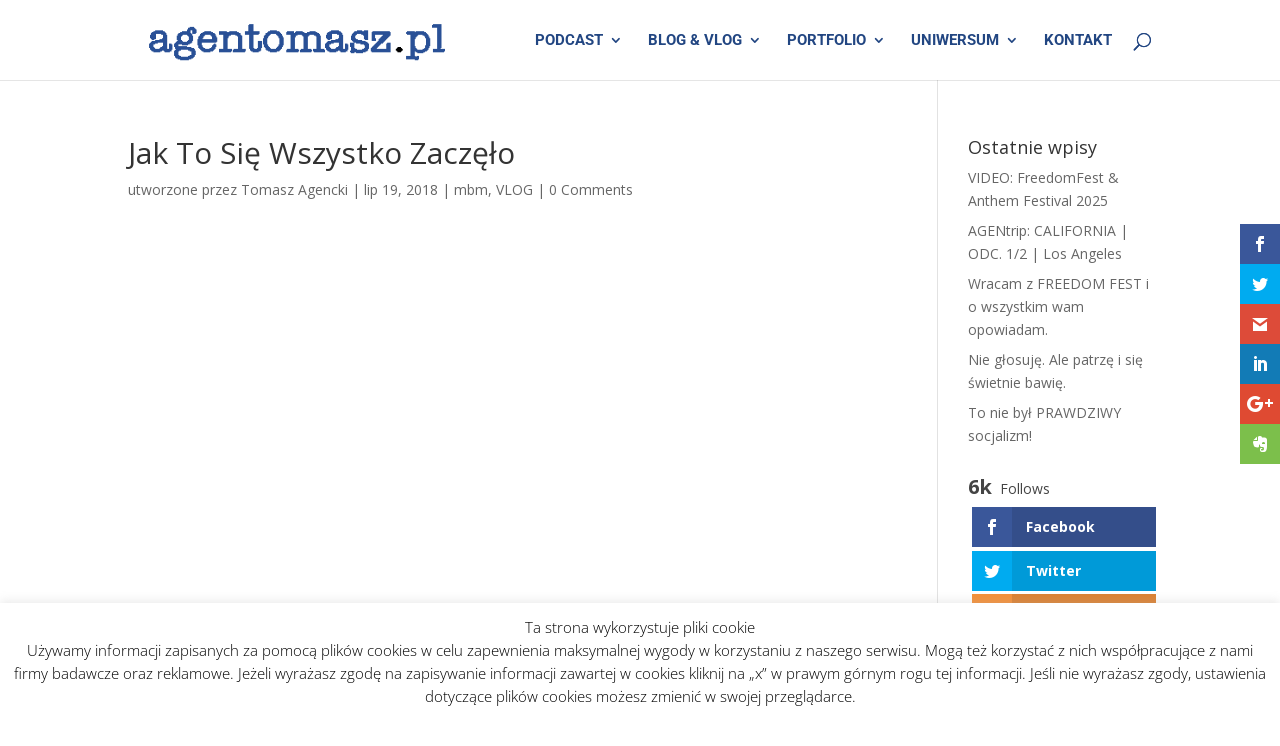

--- FILE ---
content_type: text/html; charset=UTF-8
request_url: https://agentomasz.pl/wp-admin/admin-ajax.php
body_size: -253
content:
6k

--- FILE ---
content_type: text/css
request_url: https://cdn.patronite.pl/webapp/ver-1.2.177/css/patronite-patronite_styles.css
body_size: 41739
content:
@charset "UTF-8";
/*!
 * Quill Editor v1.3.7
 * https://quilljs.com/
 * Copyright (c) 2014, Jason Chen
 * Copyright (c) 2013, salesforce.com
 */
.ql-container {
  box-sizing: border-box;
  font-family: Helvetica, Arial, sans-serif;
  font-size: 13px;
  height: 100%;
  margin: 0px;
  position: relative;
}
.ql-container.ql-disabled .ql-tooltip {
  visibility: hidden;
}
.ql-container.ql-disabled .ql-editor ul[data-checked] > li::before {
  pointer-events: none;
}
.ql-clipboard {
  left: -100000px;
  height: 1px;
  overflow-y: hidden;
  position: absolute;
  top: 50%;
}
.ql-clipboard p {
  margin: 0;
  padding: 0;
}
.ql-editor {
  box-sizing: border-box;
  line-height: 1.42;
  height: 100%;
  outline: none;
  overflow-y: auto;
  padding: 12px 15px;
  tab-size: 4;
  -moz-tab-size: 4;
  text-align: left;
  white-space: pre-wrap;
  word-wrap: break-word;
}
.ql-editor > * {
  cursor: text;
}
.ql-editor p,
.ql-editor ol,
.ql-editor ul,
.ql-editor pre,
.ql-editor blockquote,
.ql-editor h1,
.ql-editor h2,
.ql-editor h3,
.ql-editor h4,
.ql-editor h5,
.ql-editor h6 {
  margin: 0;
  padding: 0;
  counter-reset: list-1 list-2 list-3 list-4 list-5 list-6 list-7 list-8 list-9;
}
.ql-editor ol,
.ql-editor ul {
  padding-left: 1.5em;
}
.ql-editor ol > li,
.ql-editor ul > li {
  list-style-type: none;
}
.ql-editor ul > li::before {
  content: '\2022';
}
.ql-editor ul[data-checked=true],
.ql-editor ul[data-checked=false] {
  pointer-events: none;
}
.ql-editor ul[data-checked=true] > li *,
.ql-editor ul[data-checked=false] > li * {
  pointer-events: all;
}
.ql-editor ul[data-checked=true] > li::before,
.ql-editor ul[data-checked=false] > li::before {
  color: #777;
  cursor: pointer;
  pointer-events: all;
}
.ql-editor ul[data-checked=true] > li::before {
  content: '\2611';
}
.ql-editor ul[data-checked=false] > li::before {
  content: '\2610';
}
.ql-editor li::before {
  display: inline-block;
  white-space: nowrap;
  width: 1.2em;
}
.ql-editor li:not(.ql-direction-rtl)::before {
  margin-left: -1.5em;
  margin-right: 0.3em;
  text-align: right;
}
.ql-editor li.ql-direction-rtl::before {
  margin-left: 0.3em;
  margin-right: -1.5em;
}
.ql-editor ol li:not(.ql-direction-rtl),
.ql-editor ul li:not(.ql-direction-rtl) {
  padding-left: 1.5em;
}
.ql-editor ol li.ql-direction-rtl,
.ql-editor ul li.ql-direction-rtl {
  padding-right: 1.5em;
}
.ql-editor ol li {
  counter-reset: list-1 list-2 list-3 list-4 list-5 list-6 list-7 list-8 list-9;
  counter-increment: list-0;
}
.ql-editor ol li:before {
  content: counter(list-0, decimal) '. ';
}
.ql-editor ol li.ql-indent-1 {
  counter-increment: list-1;
}
.ql-editor ol li.ql-indent-1:before {
  content: counter(list-1, lower-alpha) '. ';
}
.ql-editor ol li.ql-indent-1 {
  counter-reset: list-2 list-3 list-4 list-5 list-6 list-7 list-8 list-9;
}
.ql-editor ol li.ql-indent-2 {
  counter-increment: list-2;
}
.ql-editor ol li.ql-indent-2:before {
  content: counter(list-2, lower-roman) '. ';
}
.ql-editor ol li.ql-indent-2 {
  counter-reset: list-3 list-4 list-5 list-6 list-7 list-8 list-9;
}
.ql-editor ol li.ql-indent-3 {
  counter-increment: list-3;
}
.ql-editor ol li.ql-indent-3:before {
  content: counter(list-3, decimal) '. ';
}
.ql-editor ol li.ql-indent-3 {
  counter-reset: list-4 list-5 list-6 list-7 list-8 list-9;
}
.ql-editor ol li.ql-indent-4 {
  counter-increment: list-4;
}
.ql-editor ol li.ql-indent-4:before {
  content: counter(list-4, lower-alpha) '. ';
}
.ql-editor ol li.ql-indent-4 {
  counter-reset: list-5 list-6 list-7 list-8 list-9;
}
.ql-editor ol li.ql-indent-5 {
  counter-increment: list-5;
}
.ql-editor ol li.ql-indent-5:before {
  content: counter(list-5, lower-roman) '. ';
}
.ql-editor ol li.ql-indent-5 {
  counter-reset: list-6 list-7 list-8 list-9;
}
.ql-editor ol li.ql-indent-6 {
  counter-increment: list-6;
}
.ql-editor ol li.ql-indent-6:before {
  content: counter(list-6, decimal) '. ';
}
.ql-editor ol li.ql-indent-6 {
  counter-reset: list-7 list-8 list-9;
}
.ql-editor ol li.ql-indent-7 {
  counter-increment: list-7;
}
.ql-editor ol li.ql-indent-7:before {
  content: counter(list-7, lower-alpha) '. ';
}
.ql-editor ol li.ql-indent-7 {
  counter-reset: list-8 list-9;
}
.ql-editor ol li.ql-indent-8 {
  counter-increment: list-8;
}
.ql-editor ol li.ql-indent-8:before {
  content: counter(list-8, lower-roman) '. ';
}
.ql-editor ol li.ql-indent-8 {
  counter-reset: list-9;
}
.ql-editor ol li.ql-indent-9 {
  counter-increment: list-9;
}
.ql-editor ol li.ql-indent-9:before {
  content: counter(list-9, decimal) '. ';
}
.ql-editor .ql-indent-1:not(.ql-direction-rtl) {
  padding-left: 3em;
}
.ql-editor li.ql-indent-1:not(.ql-direction-rtl) {
  padding-left: 4.5em;
}
.ql-editor .ql-indent-1.ql-direction-rtl.ql-align-right {
  padding-right: 3em;
}
.ql-editor li.ql-indent-1.ql-direction-rtl.ql-align-right {
  padding-right: 4.5em;
}
.ql-editor .ql-indent-2:not(.ql-direction-rtl) {
  padding-left: 6em;
}
.ql-editor li.ql-indent-2:not(.ql-direction-rtl) {
  padding-left: 7.5em;
}
.ql-editor .ql-indent-2.ql-direction-rtl.ql-align-right {
  padding-right: 6em;
}
.ql-editor li.ql-indent-2.ql-direction-rtl.ql-align-right {
  padding-right: 7.5em;
}
.ql-editor .ql-indent-3:not(.ql-direction-rtl) {
  padding-left: 9em;
}
.ql-editor li.ql-indent-3:not(.ql-direction-rtl) {
  padding-left: 10.5em;
}
.ql-editor .ql-indent-3.ql-direction-rtl.ql-align-right {
  padding-right: 9em;
}
.ql-editor li.ql-indent-3.ql-direction-rtl.ql-align-right {
  padding-right: 10.5em;
}
.ql-editor .ql-indent-4:not(.ql-direction-rtl) {
  padding-left: 12em;
}
.ql-editor li.ql-indent-4:not(.ql-direction-rtl) {
  padding-left: 13.5em;
}
.ql-editor .ql-indent-4.ql-direction-rtl.ql-align-right {
  padding-right: 12em;
}
.ql-editor li.ql-indent-4.ql-direction-rtl.ql-align-right {
  padding-right: 13.5em;
}
.ql-editor .ql-indent-5:not(.ql-direction-rtl) {
  padding-left: 15em;
}
.ql-editor li.ql-indent-5:not(.ql-direction-rtl) {
  padding-left: 16.5em;
}
.ql-editor .ql-indent-5.ql-direction-rtl.ql-align-right {
  padding-right: 15em;
}
.ql-editor li.ql-indent-5.ql-direction-rtl.ql-align-right {
  padding-right: 16.5em;
}
.ql-editor .ql-indent-6:not(.ql-direction-rtl) {
  padding-left: 18em;
}
.ql-editor li.ql-indent-6:not(.ql-direction-rtl) {
  padding-left: 19.5em;
}
.ql-editor .ql-indent-6.ql-direction-rtl.ql-align-right {
  padding-right: 18em;
}
.ql-editor li.ql-indent-6.ql-direction-rtl.ql-align-right {
  padding-right: 19.5em;
}
.ql-editor .ql-indent-7:not(.ql-direction-rtl) {
  padding-left: 21em;
}
.ql-editor li.ql-indent-7:not(.ql-direction-rtl) {
  padding-left: 22.5em;
}
.ql-editor .ql-indent-7.ql-direction-rtl.ql-align-right {
  padding-right: 21em;
}
.ql-editor li.ql-indent-7.ql-direction-rtl.ql-align-right {
  padding-right: 22.5em;
}
.ql-editor .ql-indent-8:not(.ql-direction-rtl) {
  padding-left: 24em;
}
.ql-editor li.ql-indent-8:not(.ql-direction-rtl) {
  padding-left: 25.5em;
}
.ql-editor .ql-indent-8.ql-direction-rtl.ql-align-right {
  padding-right: 24em;
}
.ql-editor li.ql-indent-8.ql-direction-rtl.ql-align-right {
  padding-right: 25.5em;
}
.ql-editor .ql-indent-9:not(.ql-direction-rtl) {
  padding-left: 27em;
}
.ql-editor li.ql-indent-9:not(.ql-direction-rtl) {
  padding-left: 28.5em;
}
.ql-editor .ql-indent-9.ql-direction-rtl.ql-align-right {
  padding-right: 27em;
}
.ql-editor li.ql-indent-9.ql-direction-rtl.ql-align-right {
  padding-right: 28.5em;
}
.ql-editor .ql-video {
  display: block;
  max-width: 100%;
}
.ql-editor .ql-video.ql-align-center {
  margin: 0 auto;
}
.ql-editor .ql-video.ql-align-right {
  margin: 0 0 0 auto;
}
.ql-editor .ql-bg-black {
  background-color: #000;
}
.ql-editor .ql-bg-red {
  background-color: #e60000;
}
.ql-editor .ql-bg-orange {
  background-color: #f90;
}
.ql-editor .ql-bg-yellow {
  background-color: #ff0;
}
.ql-editor .ql-bg-green {
  background-color: #008a00;
}
.ql-editor .ql-bg-blue {
  background-color: #06c;
}
.ql-editor .ql-bg-purple {
  background-color: #93f;
}
.ql-editor .ql-color-white {
  color: #fff;
}
.ql-editor .ql-color-red {
  color: #e60000;
}
.ql-editor .ql-color-orange {
  color: #f90;
}
.ql-editor .ql-color-yellow {
  color: #ff0;
}
.ql-editor .ql-color-green {
  color: #008a00;
}
.ql-editor .ql-color-blue {
  color: #06c;
}
.ql-editor .ql-color-purple {
  color: #93f;
}
.ql-editor .ql-font-serif {
  font-family: Georgia, Times New Roman, serif;
}
.ql-editor .ql-font-monospace {
  font-family: Monaco, Courier New, monospace;
}
.ql-editor .ql-size-small {
  font-size: 0.75em;
}
.ql-editor .ql-size-large {
  font-size: 1.5em;
}
.ql-editor .ql-size-huge {
  font-size: 2.5em;
}
.ql-editor .ql-direction-rtl {
  direction: rtl;
  text-align: inherit;
}
.ql-editor .ql-align-center {
  text-align: center;
}
.ql-editor .ql-align-justify {
  text-align: justify;
}
.ql-editor .ql-align-right {
  text-align: right;
}
.ql-editor.ql-blank::before {
  color: rgba(0,0,0,0.6);
  content: attr(data-placeholder);
  font-style: italic;
  left: 15px;
  pointer-events: none;
  position: absolute;
  right: 15px;
}
.ql-snow.ql-toolbar:after,
.ql-snow .ql-toolbar:after {
  clear: both;
  content: '';
  display: table;
}
.ql-snow.ql-toolbar button,
.ql-snow .ql-toolbar button {
  background: none;
  border: none;
  cursor: pointer;
  display: inline-block;
  float: left;
  height: 24px;
  padding: 3px 5px;
  width: 28px;
}
.ql-snow.ql-toolbar button svg,
.ql-snow .ql-toolbar button svg {
  float: left;
  height: 100%;
}
.ql-snow.ql-toolbar button:active:hover,
.ql-snow .ql-toolbar button:active:hover {
  outline: none;
}
.ql-snow.ql-toolbar input.ql-image[type=file],
.ql-snow .ql-toolbar input.ql-image[type=file] {
  display: none;
}
.ql-snow.ql-toolbar button:hover,
.ql-snow .ql-toolbar button:hover,
.ql-snow.ql-toolbar button:focus,
.ql-snow .ql-toolbar button:focus,
.ql-snow.ql-toolbar button.ql-active,
.ql-snow .ql-toolbar button.ql-active,
.ql-snow.ql-toolbar .ql-picker-label:hover,
.ql-snow .ql-toolbar .ql-picker-label:hover,
.ql-snow.ql-toolbar .ql-picker-label.ql-active,
.ql-snow .ql-toolbar .ql-picker-label.ql-active,
.ql-snow.ql-toolbar .ql-picker-item:hover,
.ql-snow .ql-toolbar .ql-picker-item:hover,
.ql-snow.ql-toolbar .ql-picker-item.ql-selected,
.ql-snow .ql-toolbar .ql-picker-item.ql-selected {
  color: #06c;
}
.ql-snow.ql-toolbar button:hover .ql-fill,
.ql-snow .ql-toolbar button:hover .ql-fill,
.ql-snow.ql-toolbar button:focus .ql-fill,
.ql-snow .ql-toolbar button:focus .ql-fill,
.ql-snow.ql-toolbar button.ql-active .ql-fill,
.ql-snow .ql-toolbar button.ql-active .ql-fill,
.ql-snow.ql-toolbar .ql-picker-label:hover .ql-fill,
.ql-snow .ql-toolbar .ql-picker-label:hover .ql-fill,
.ql-snow.ql-toolbar .ql-picker-label.ql-active .ql-fill,
.ql-snow .ql-toolbar .ql-picker-label.ql-active .ql-fill,
.ql-snow.ql-toolbar .ql-picker-item:hover .ql-fill,
.ql-snow .ql-toolbar .ql-picker-item:hover .ql-fill,
.ql-snow.ql-toolbar .ql-picker-item.ql-selected .ql-fill,
.ql-snow .ql-toolbar .ql-picker-item.ql-selected .ql-fill,
.ql-snow.ql-toolbar button:hover .ql-stroke.ql-fill,
.ql-snow .ql-toolbar button:hover .ql-stroke.ql-fill,
.ql-snow.ql-toolbar button:focus .ql-stroke.ql-fill,
.ql-snow .ql-toolbar button:focus .ql-stroke.ql-fill,
.ql-snow.ql-toolbar button.ql-active .ql-stroke.ql-fill,
.ql-snow .ql-toolbar button.ql-active .ql-stroke.ql-fill,
.ql-snow.ql-toolbar .ql-picker-label:hover .ql-stroke.ql-fill,
.ql-snow .ql-toolbar .ql-picker-label:hover .ql-stroke.ql-fill,
.ql-snow.ql-toolbar .ql-picker-label.ql-active .ql-stroke.ql-fill,
.ql-snow .ql-toolbar .ql-picker-label.ql-active .ql-stroke.ql-fill,
.ql-snow.ql-toolbar .ql-picker-item:hover .ql-stroke.ql-fill,
.ql-snow .ql-toolbar .ql-picker-item:hover .ql-stroke.ql-fill,
.ql-snow.ql-toolbar .ql-picker-item.ql-selected .ql-stroke.ql-fill,
.ql-snow .ql-toolbar .ql-picker-item.ql-selected .ql-stroke.ql-fill {
  fill: #06c;
}
.ql-snow.ql-toolbar button:hover .ql-stroke,
.ql-snow .ql-toolbar button:hover .ql-stroke,
.ql-snow.ql-toolbar button:focus .ql-stroke,
.ql-snow .ql-toolbar button:focus .ql-stroke,
.ql-snow.ql-toolbar button.ql-active .ql-stroke,
.ql-snow .ql-toolbar button.ql-active .ql-stroke,
.ql-snow.ql-toolbar .ql-picker-label:hover .ql-stroke,
.ql-snow .ql-toolbar .ql-picker-label:hover .ql-stroke,
.ql-snow.ql-toolbar .ql-picker-label.ql-active .ql-stroke,
.ql-snow .ql-toolbar .ql-picker-label.ql-active .ql-stroke,
.ql-snow.ql-toolbar .ql-picker-item:hover .ql-stroke,
.ql-snow .ql-toolbar .ql-picker-item:hover .ql-stroke,
.ql-snow.ql-toolbar .ql-picker-item.ql-selected .ql-stroke,
.ql-snow .ql-toolbar .ql-picker-item.ql-selected .ql-stroke,
.ql-snow.ql-toolbar button:hover .ql-stroke-miter,
.ql-snow .ql-toolbar button:hover .ql-stroke-miter,
.ql-snow.ql-toolbar button:focus .ql-stroke-miter,
.ql-snow .ql-toolbar button:focus .ql-stroke-miter,
.ql-snow.ql-toolbar button.ql-active .ql-stroke-miter,
.ql-snow .ql-toolbar button.ql-active .ql-stroke-miter,
.ql-snow.ql-toolbar .ql-picker-label:hover .ql-stroke-miter,
.ql-snow .ql-toolbar .ql-picker-label:hover .ql-stroke-miter,
.ql-snow.ql-toolbar .ql-picker-label.ql-active .ql-stroke-miter,
.ql-snow .ql-toolbar .ql-picker-label.ql-active .ql-stroke-miter,
.ql-snow.ql-toolbar .ql-picker-item:hover .ql-stroke-miter,
.ql-snow .ql-toolbar .ql-picker-item:hover .ql-stroke-miter,
.ql-snow.ql-toolbar .ql-picker-item.ql-selected .ql-stroke-miter,
.ql-snow .ql-toolbar .ql-picker-item.ql-selected .ql-stroke-miter {
  stroke: #06c;
}
@media (pointer: coarse) {
  .ql-snow.ql-toolbar button:hover:not(.ql-active),
  .ql-snow .ql-toolbar button:hover:not(.ql-active) {
    color: #444;
  }
  .ql-snow.ql-toolbar button:hover:not(.ql-active) .ql-fill,
  .ql-snow .ql-toolbar button:hover:not(.ql-active) .ql-fill,
  .ql-snow.ql-toolbar button:hover:not(.ql-active) .ql-stroke.ql-fill,
  .ql-snow .ql-toolbar button:hover:not(.ql-active) .ql-stroke.ql-fill {
    fill: #444;
  }
  .ql-snow.ql-toolbar button:hover:not(.ql-active) .ql-stroke,
  .ql-snow .ql-toolbar button:hover:not(.ql-active) .ql-stroke,
  .ql-snow.ql-toolbar button:hover:not(.ql-active) .ql-stroke-miter,
  .ql-snow .ql-toolbar button:hover:not(.ql-active) .ql-stroke-miter {
    stroke: #444;
  }
}
.ql-snow {
  box-sizing: border-box;
}
.ql-snow * {
  box-sizing: border-box;
}
.ql-snow .ql-hidden {
  display: none;
}
.ql-snow .ql-out-bottom,
.ql-snow .ql-out-top {
  visibility: hidden;
}
.ql-snow .ql-tooltip {
  position: absolute;
  transform: translateY(10px);
}
.ql-snow .ql-tooltip a {
  cursor: pointer;
  text-decoration: none;
}
.ql-snow .ql-tooltip.ql-flip {
  transform: translateY(-10px);
}
.ql-snow .ql-formats {
  display: inline-block;
  vertical-align: middle;
}
.ql-snow .ql-formats:after {
  clear: both;
  content: '';
  display: table;
}
.ql-snow .ql-stroke {
  fill: none;
  stroke: #444;
  stroke-linecap: round;
  stroke-linejoin: round;
  stroke-width: 2;
}
.ql-snow .ql-stroke-miter {
  fill: none;
  stroke: #444;
  stroke-miterlimit: 10;
  stroke-width: 2;
}
.ql-snow .ql-fill,
.ql-snow .ql-stroke.ql-fill {
  fill: #444;
}
.ql-snow .ql-empty {
  fill: none;
}
.ql-snow .ql-even {
  fill-rule: evenodd;
}
.ql-snow .ql-thin,
.ql-snow .ql-stroke.ql-thin {
  stroke-width: 1;
}
.ql-snow .ql-transparent {
  opacity: 0.4;
}
.ql-snow .ql-direction svg:last-child {
  display: none;
}
.ql-snow .ql-direction.ql-active svg:last-child {
  display: inline;
}
.ql-snow .ql-direction.ql-active svg:first-child {
  display: none;
}
.ql-snow .ql-editor h1 {
  font-size: 2em;
}
.ql-snow .ql-editor h2 {
  font-size: 1.5em;
}
.ql-snow .ql-editor h3 {
  font-size: 1.17em;
}
.ql-snow .ql-editor h4 {
  font-size: 1em;
}
.ql-snow .ql-editor h5 {
  font-size: 0.83em;
}
.ql-snow .ql-editor h6 {
  font-size: 0.67em;
}
.ql-snow .ql-editor a {
  text-decoration: underline;
}
.ql-snow .ql-editor blockquote {
  border-left: 4px solid #ccc;
  margin-bottom: 5px;
  margin-top: 5px;
  padding-left: 16px;
}
.ql-snow .ql-editor code,
.ql-snow .ql-editor pre {
  background-color: #f0f0f0;
  border-radius: 3px;
}
.ql-snow .ql-editor pre {
  white-space: pre-wrap;
  margin-bottom: 5px;
  margin-top: 5px;
  padding: 5px 10px;
}
.ql-snow .ql-editor code {
  font-size: 85%;
  padding: 2px 4px;
}
.ql-snow .ql-editor pre.ql-syntax {
  background-color: #23241f;
  color: #f8f8f2;
  overflow: visible;
}
.ql-snow .ql-editor img {
  max-width: 100%;
}
.ql-snow .ql-picker {
  color: #444;
  display: inline-block;
  float: left;
  font-size: 14px;
  font-weight: 500;
  height: 24px;
  position: relative;
  vertical-align: middle;
}
.ql-snow .ql-picker-label {
  cursor: pointer;
  display: inline-block;
  height: 100%;
  padding-left: 8px;
  padding-right: 2px;
  position: relative;
  width: 100%;
}
.ql-snow .ql-picker-label::before {
  display: inline-block;
  line-height: 22px;
}
.ql-snow .ql-picker-options {
  background-color: #fff;
  display: none;
  min-width: 100%;
  padding: 4px 8px;
  position: absolute;
  white-space: nowrap;
}
.ql-snow .ql-picker-options .ql-picker-item {
  cursor: pointer;
  display: block;
  padding-bottom: 5px;
  padding-top: 5px;
}
.ql-snow .ql-picker.ql-expanded .ql-picker-label {
  color: #ccc;
  z-index: 2;
}
.ql-snow .ql-picker.ql-expanded .ql-picker-label .ql-fill {
  fill: #ccc;
}
.ql-snow .ql-picker.ql-expanded .ql-picker-label .ql-stroke {
  stroke: #ccc;
}
.ql-snow .ql-picker.ql-expanded .ql-picker-options {
  display: block;
  margin-top: -1px;
  top: 100%;
  z-index: 1;
}
.ql-snow .ql-color-picker,
.ql-snow .ql-icon-picker {
  width: 28px;
}
.ql-snow .ql-color-picker .ql-picker-label,
.ql-snow .ql-icon-picker .ql-picker-label {
  padding: 2px 4px;
}
.ql-snow .ql-color-picker .ql-picker-label svg,
.ql-snow .ql-icon-picker .ql-picker-label svg {
  right: 4px;
}
.ql-snow .ql-icon-picker .ql-picker-options {
  padding: 4px 0px;
}
.ql-snow .ql-icon-picker .ql-picker-item {
  height: 24px;
  width: 24px;
  padding: 2px 4px;
}
.ql-snow .ql-color-picker .ql-picker-options {
  padding: 3px 5px;
  width: 152px;
}
.ql-snow .ql-color-picker .ql-picker-item {
  border: 1px solid transparent;
  float: left;
  height: 16px;
  margin: 2px;
  padding: 0px;
  width: 16px;
}
.ql-snow .ql-picker:not(.ql-color-picker):not(.ql-icon-picker) svg {
  position: absolute;
  margin-top: -9px;
  right: 0;
  top: 50%;
  width: 18px;
}
.ql-snow .ql-picker.ql-header .ql-picker-label[data-label]:not([data-label=''])::before,
.ql-snow .ql-picker.ql-font .ql-picker-label[data-label]:not([data-label=''])::before,
.ql-snow .ql-picker.ql-size .ql-picker-label[data-label]:not([data-label=''])::before,
.ql-snow .ql-picker.ql-header .ql-picker-item[data-label]:not([data-label=''])::before,
.ql-snow .ql-picker.ql-font .ql-picker-item[data-label]:not([data-label=''])::before,
.ql-snow .ql-picker.ql-size .ql-picker-item[data-label]:not([data-label=''])::before {
  content: attr(data-label);
}
.ql-snow .ql-picker.ql-header {
  width: 98px;
}
.ql-snow .ql-picker.ql-header .ql-picker-label::before,
.ql-snow .ql-picker.ql-header .ql-picker-item::before {
  content: 'Normal';
}
.ql-snow .ql-picker.ql-header .ql-picker-label[data-value="1"]::before,
.ql-snow .ql-picker.ql-header .ql-picker-item[data-value="1"]::before {
  content: 'Heading 1';
}
.ql-snow .ql-picker.ql-header .ql-picker-label[data-value="2"]::before,
.ql-snow .ql-picker.ql-header .ql-picker-item[data-value="2"]::before {
  content: 'Heading 2';
}
.ql-snow .ql-picker.ql-header .ql-picker-label[data-value="3"]::before,
.ql-snow .ql-picker.ql-header .ql-picker-item[data-value="3"]::before {
  content: 'Heading 3';
}
.ql-snow .ql-picker.ql-header .ql-picker-label[data-value="4"]::before,
.ql-snow .ql-picker.ql-header .ql-picker-item[data-value="4"]::before {
  content: 'Heading 4';
}
.ql-snow .ql-picker.ql-header .ql-picker-label[data-value="5"]::before,
.ql-snow .ql-picker.ql-header .ql-picker-item[data-value="5"]::before {
  content: 'Heading 5';
}
.ql-snow .ql-picker.ql-header .ql-picker-label[data-value="6"]::before,
.ql-snow .ql-picker.ql-header .ql-picker-item[data-value="6"]::before {
  content: 'Heading 6';
}
.ql-snow .ql-picker.ql-header .ql-picker-item[data-value="1"]::before {
  font-size: 2em;
}
.ql-snow .ql-picker.ql-header .ql-picker-item[data-value="2"]::before {
  font-size: 1.5em;
}
.ql-snow .ql-picker.ql-header .ql-picker-item[data-value="3"]::before {
  font-size: 1.17em;
}
.ql-snow .ql-picker.ql-header .ql-picker-item[data-value="4"]::before {
  font-size: 1em;
}
.ql-snow .ql-picker.ql-header .ql-picker-item[data-value="5"]::before {
  font-size: 0.83em;
}
.ql-snow .ql-picker.ql-header .ql-picker-item[data-value="6"]::before {
  font-size: 0.67em;
}
.ql-snow .ql-picker.ql-font {
  width: 108px;
}
.ql-snow .ql-picker.ql-font .ql-picker-label::before,
.ql-snow .ql-picker.ql-font .ql-picker-item::before {
  content: 'Sans Serif';
}
.ql-snow .ql-picker.ql-font .ql-picker-label[data-value=serif]::before,
.ql-snow .ql-picker.ql-font .ql-picker-item[data-value=serif]::before {
  content: 'Serif';
}
.ql-snow .ql-picker.ql-font .ql-picker-label[data-value=monospace]::before,
.ql-snow .ql-picker.ql-font .ql-picker-item[data-value=monospace]::before {
  content: 'Monospace';
}
.ql-snow .ql-picker.ql-font .ql-picker-item[data-value=serif]::before {
  font-family: Georgia, Times New Roman, serif;
}
.ql-snow .ql-picker.ql-font .ql-picker-item[data-value=monospace]::before {
  font-family: Monaco, Courier New, monospace;
}
.ql-snow .ql-picker.ql-size {
  width: 98px;
}
.ql-snow .ql-picker.ql-size .ql-picker-label::before,
.ql-snow .ql-picker.ql-size .ql-picker-item::before {
  content: 'Normal';
}
.ql-snow .ql-picker.ql-size .ql-picker-label[data-value=small]::before,
.ql-snow .ql-picker.ql-size .ql-picker-item[data-value=small]::before {
  content: 'Small';
}
.ql-snow .ql-picker.ql-size .ql-picker-label[data-value=large]::before,
.ql-snow .ql-picker.ql-size .ql-picker-item[data-value=large]::before {
  content: 'Large';
}
.ql-snow .ql-picker.ql-size .ql-picker-label[data-value=huge]::before,
.ql-snow .ql-picker.ql-size .ql-picker-item[data-value=huge]::before {
  content: 'Huge';
}
.ql-snow .ql-picker.ql-size .ql-picker-item[data-value=small]::before {
  font-size: 10px;
}
.ql-snow .ql-picker.ql-size .ql-picker-item[data-value=large]::before {
  font-size: 18px;
}
.ql-snow .ql-picker.ql-size .ql-picker-item[data-value=huge]::before {
  font-size: 32px;
}
.ql-snow .ql-color-picker.ql-background .ql-picker-item {
  background-color: #fff;
}
.ql-snow .ql-color-picker.ql-color .ql-picker-item {
  background-color: #000;
}
.ql-toolbar.ql-snow {
  border: 1px solid #ccc;
  box-sizing: border-box;
  font-family: 'Helvetica Neue', 'Helvetica', 'Arial', sans-serif;
  padding: 8px;
}
.ql-toolbar.ql-snow .ql-formats {
  margin-right: 15px;
}
.ql-toolbar.ql-snow .ql-picker-label {
  border: 1px solid transparent;
}
.ql-toolbar.ql-snow .ql-picker-options {
  border: 1px solid transparent;
  box-shadow: rgba(0,0,0,0.2) 0 2px 8px;
}
.ql-toolbar.ql-snow .ql-picker.ql-expanded .ql-picker-label {
  border-color: #ccc;
}
.ql-toolbar.ql-snow .ql-picker.ql-expanded .ql-picker-options {
  border-color: #ccc;
}
.ql-toolbar.ql-snow .ql-color-picker .ql-picker-item.ql-selected,
.ql-toolbar.ql-snow .ql-color-picker .ql-picker-item:hover {
  border-color: #000;
}
.ql-toolbar.ql-snow + .ql-container.ql-snow {
  border-top: 0px;
}
.ql-snow .ql-tooltip {
  background-color: #fff;
  border: 1px solid #ccc;
  box-shadow: 0px 0px 5px #ddd;
  color: #444;
  padding: 5px 12px;
  white-space: nowrap;
}
.ql-snow .ql-tooltip::before {
  content: "Visit URL:";
  line-height: 26px;
  margin-right: 8px;
}
.ql-snow .ql-tooltip input[type=text] {
  display: none;
  border: 1px solid #ccc;
  font-size: 13px;
  height: 26px;
  margin: 0px;
  padding: 3px 5px;
  width: 170px;
}
.ql-snow .ql-tooltip a.ql-preview {
  display: inline-block;
  max-width: 200px;
  overflow-x: hidden;
  text-overflow: ellipsis;
  vertical-align: top;
}
.ql-snow .ql-tooltip a.ql-action::after {
  border-right: 1px solid #ccc;
  content: 'Edit';
  margin-left: 16px;
  padding-right: 8px;
}
.ql-snow .ql-tooltip a.ql-remove::before {
  content: 'Remove';
  margin-left: 8px;
}
.ql-snow .ql-tooltip a {
  line-height: 26px;
}
.ql-snow .ql-tooltip.ql-editing a.ql-preview,
.ql-snow .ql-tooltip.ql-editing a.ql-remove {
  display: none;
}
.ql-snow .ql-tooltip.ql-editing input[type=text] {
  display: inline-block;
}
.ql-snow .ql-tooltip.ql-editing a.ql-action::after {
  border-right: 0px;
  content: 'Save';
  padding-right: 0px;
}
.ql-snow .ql-tooltip[data-mode=link]::before {
  content: "Enter link:";
}
.ql-snow .ql-tooltip[data-mode=formula]::before {
  content: "Enter formula:";
}
.ql-snow .ql-tooltip[data-mode=video]::before {
  content: "Enter video:";
}
.ql-snow a {
  color: #06c;
}
.ql-container.ql-snow {
  border: 1px solid #ccc;
}

/*!
 * animate.css - https://animate.style/
 * Version - 4.1.0
 * Licensed under the MIT license - http://opensource.org/licenses/MIT
 *
 * Copyright (c) 2020 Animate.css
 */:root{--animate-duration:1s;--animate-delay:1s;--animate-repeat:1}.animate__animated{-webkit-animation-duration:1s;animation-duration:1s;-webkit-animation-duration:var(--animate-duration);animation-duration:var(--animate-duration);-webkit-animation-fill-mode:both;animation-fill-mode:both}.animate__animated.animate__infinite{-webkit-animation-iteration-count:infinite;animation-iteration-count:infinite}.animate__animated.animate__repeat-1{-webkit-animation-iteration-count:1;animation-iteration-count:1;-webkit-animation-iteration-count:var(--animate-repeat);animation-iteration-count:var(--animate-repeat)}.animate__animated.animate__repeat-2{-webkit-animation-iteration-count:2;animation-iteration-count:2;-webkit-animation-iteration-count:calc(var(--animate-repeat)*2);animation-iteration-count:calc(var(--animate-repeat)*2)}.animate__animated.animate__repeat-3{-webkit-animation-iteration-count:3;animation-iteration-count:3;-webkit-animation-iteration-count:calc(var(--animate-repeat)*3);animation-iteration-count:calc(var(--animate-repeat)*3)}.animate__animated.animate__delay-1s{-webkit-animation-delay:1s;animation-delay:1s;-webkit-animation-delay:var(--animate-delay);animation-delay:var(--animate-delay)}.animate__animated.animate__delay-2s{-webkit-animation-delay:2s;animation-delay:2s;-webkit-animation-delay:calc(var(--animate-delay)*2);animation-delay:calc(var(--animate-delay)*2)}.animate__animated.animate__delay-3s{-webkit-animation-delay:3s;animation-delay:3s;-webkit-animation-delay:calc(var(--animate-delay)*3);animation-delay:calc(var(--animate-delay)*3)}.animate__animated.animate__delay-4s{-webkit-animation-delay:4s;animation-delay:4s;-webkit-animation-delay:calc(var(--animate-delay)*4);animation-delay:calc(var(--animate-delay)*4)}.animate__animated.animate__delay-5s{-webkit-animation-delay:5s;animation-delay:5s;-webkit-animation-delay:calc(var(--animate-delay)*5);animation-delay:calc(var(--animate-delay)*5)}.animate__animated.animate__faster{-webkit-animation-duration:.5s;animation-duration:.5s;-webkit-animation-duration:calc(var(--animate-duration)/2);animation-duration:calc(var(--animate-duration)/2)}.animate__animated.animate__fast{-webkit-animation-duration:.8s;animation-duration:.8s;-webkit-animation-duration:calc(var(--animate-duration)*0.8);animation-duration:calc(var(--animate-duration)*0.8)}.animate__animated.animate__slow{-webkit-animation-duration:2s;animation-duration:2s;-webkit-animation-duration:calc(var(--animate-duration)*2);animation-duration:calc(var(--animate-duration)*2)}.animate__animated.animate__slower{-webkit-animation-duration:3s;animation-duration:3s;-webkit-animation-duration:calc(var(--animate-duration)*3);animation-duration:calc(var(--animate-duration)*3)}@media (prefers-reduced-motion: reduce), print{.animate__animated{-webkit-animation-duration:1ms !important;animation-duration:1ms !important;-webkit-transition-duration:1ms !important;transition-duration:1ms !important;-webkit-animation-iteration-count:1 !important;animation-iteration-count:1 !important}.animate__animated[class*=Out]{opacity:0}}@-webkit-keyframes bounce{0%,20%,53%,to{-webkit-animation-timing-function:cubic-bezier(0.215, 0.61, 0.355, 1);animation-timing-function:cubic-bezier(0.215, 0.61, 0.355, 1);-webkit-transform:translateZ(0);transform:translateZ(0)}40%,43%{-webkit-animation-timing-function:cubic-bezier(0.755, 0.05, 0.855, 0.06);animation-timing-function:cubic-bezier(0.755, 0.05, 0.855, 0.06);-webkit-transform:translate3d(0, -30px, 0) scaleY(1.1);transform:translate3d(0, -30px, 0) scaleY(1.1)}70%{-webkit-animation-timing-function:cubic-bezier(0.755, 0.05, 0.855, 0.06);animation-timing-function:cubic-bezier(0.755, 0.05, 0.855, 0.06);-webkit-transform:translate3d(0, -15px, 0) scaleY(1.05);transform:translate3d(0, -15px, 0) scaleY(1.05)}80%{-webkit-transition-timing-function:cubic-bezier(0.215, 0.61, 0.355, 1);transition-timing-function:cubic-bezier(0.215, 0.61, 0.355, 1);-webkit-transform:translateZ(0) scaleY(0.95);transform:translateZ(0) scaleY(0.95)}90%{-webkit-transform:translate3d(0, -4px, 0) scaleY(1.02);transform:translate3d(0, -4px, 0) scaleY(1.02)}}@keyframes bounce{0%,20%,53%,to{-webkit-animation-timing-function:cubic-bezier(0.215, 0.61, 0.355, 1);animation-timing-function:cubic-bezier(0.215, 0.61, 0.355, 1);-webkit-transform:translateZ(0);transform:translateZ(0)}40%,43%{-webkit-animation-timing-function:cubic-bezier(0.755, 0.05, 0.855, 0.06);animation-timing-function:cubic-bezier(0.755, 0.05, 0.855, 0.06);-webkit-transform:translate3d(0, -30px, 0) scaleY(1.1);transform:translate3d(0, -30px, 0) scaleY(1.1)}70%{-webkit-animation-timing-function:cubic-bezier(0.755, 0.05, 0.855, 0.06);animation-timing-function:cubic-bezier(0.755, 0.05, 0.855, 0.06);-webkit-transform:translate3d(0, -15px, 0) scaleY(1.05);transform:translate3d(0, -15px, 0) scaleY(1.05)}80%{-webkit-transition-timing-function:cubic-bezier(0.215, 0.61, 0.355, 1);transition-timing-function:cubic-bezier(0.215, 0.61, 0.355, 1);-webkit-transform:translateZ(0) scaleY(0.95);transform:translateZ(0) scaleY(0.95)}90%{-webkit-transform:translate3d(0, -4px, 0) scaleY(1.02);transform:translate3d(0, -4px, 0) scaleY(1.02)}}.animate__bounce{-webkit-animation-name:bounce;animation-name:bounce;-webkit-transform-origin:center bottom;transform-origin:center bottom}@-webkit-keyframes flash{0%,50%,to{opacity:1}25%,75%{opacity:0}}@keyframes flash{0%,50%,to{opacity:1}25%,75%{opacity:0}}.animate__flash{-webkit-animation-name:flash;animation-name:flash}@-webkit-keyframes pulse{0%{-webkit-transform:scaleX(1);transform:scaleX(1)}50%{-webkit-transform:scale3d(1.05, 1.05, 1.05);transform:scale3d(1.05, 1.05, 1.05)}to{-webkit-transform:scaleX(1);transform:scaleX(1)}}@keyframes pulse{0%{-webkit-transform:scaleX(1);transform:scaleX(1)}50%{-webkit-transform:scale3d(1.05, 1.05, 1.05);transform:scale3d(1.05, 1.05, 1.05)}to{-webkit-transform:scaleX(1);transform:scaleX(1)}}.animate__pulse{-webkit-animation-name:pulse;animation-name:pulse;-webkit-animation-timing-function:ease-in-out;animation-timing-function:ease-in-out}@-webkit-keyframes rubberBand{0%{-webkit-transform:scaleX(1);transform:scaleX(1)}30%{-webkit-transform:scale3d(1.25, 0.75, 1);transform:scale3d(1.25, 0.75, 1)}40%{-webkit-transform:scale3d(0.75, 1.25, 1);transform:scale3d(0.75, 1.25, 1)}50%{-webkit-transform:scale3d(1.15, 0.85, 1);transform:scale3d(1.15, 0.85, 1)}65%{-webkit-transform:scale3d(0.95, 1.05, 1);transform:scale3d(0.95, 1.05, 1)}75%{-webkit-transform:scale3d(1.05, 0.95, 1);transform:scale3d(1.05, 0.95, 1)}to{-webkit-transform:scaleX(1);transform:scaleX(1)}}@keyframes rubberBand{0%{-webkit-transform:scaleX(1);transform:scaleX(1)}30%{-webkit-transform:scale3d(1.25, 0.75, 1);transform:scale3d(1.25, 0.75, 1)}40%{-webkit-transform:scale3d(0.75, 1.25, 1);transform:scale3d(0.75, 1.25, 1)}50%{-webkit-transform:scale3d(1.15, 0.85, 1);transform:scale3d(1.15, 0.85, 1)}65%{-webkit-transform:scale3d(0.95, 1.05, 1);transform:scale3d(0.95, 1.05, 1)}75%{-webkit-transform:scale3d(1.05, 0.95, 1);transform:scale3d(1.05, 0.95, 1)}to{-webkit-transform:scaleX(1);transform:scaleX(1)}}.animate__rubberBand{-webkit-animation-name:rubberBand;animation-name:rubberBand}@-webkit-keyframes shakeX{0%,to{-webkit-transform:translateZ(0);transform:translateZ(0)}10%,30%,50%,70%,90%{-webkit-transform:translate3d(-10px, 0, 0);transform:translate3d(-10px, 0, 0)}20%,40%,60%,80%{-webkit-transform:translate3d(10px, 0, 0);transform:translate3d(10px, 0, 0)}}@keyframes shakeX{0%,to{-webkit-transform:translateZ(0);transform:translateZ(0)}10%,30%,50%,70%,90%{-webkit-transform:translate3d(-10px, 0, 0);transform:translate3d(-10px, 0, 0)}20%,40%,60%,80%{-webkit-transform:translate3d(10px, 0, 0);transform:translate3d(10px, 0, 0)}}.animate__shakeX{-webkit-animation-name:shakeX;animation-name:shakeX}@-webkit-keyframes shakeY{0%,to{-webkit-transform:translateZ(0);transform:translateZ(0)}10%,30%,50%,70%,90%{-webkit-transform:translate3d(0, -10px, 0);transform:translate3d(0, -10px, 0)}20%,40%,60%,80%{-webkit-transform:translate3d(0, 10px, 0);transform:translate3d(0, 10px, 0)}}@keyframes shakeY{0%,to{-webkit-transform:translateZ(0);transform:translateZ(0)}10%,30%,50%,70%,90%{-webkit-transform:translate3d(0, -10px, 0);transform:translate3d(0, -10px, 0)}20%,40%,60%,80%{-webkit-transform:translate3d(0, 10px, 0);transform:translate3d(0, 10px, 0)}}.animate__shakeY{-webkit-animation-name:shakeY;animation-name:shakeY}@-webkit-keyframes headShake{0%{-webkit-transform:translateX(0);transform:translateX(0)}6.5%{-webkit-transform:translateX(-6px) rotateY(-9deg);transform:translateX(-6px) rotateY(-9deg)}18.5%{-webkit-transform:translateX(5px) rotateY(7deg);transform:translateX(5px) rotateY(7deg)}31.5%{-webkit-transform:translateX(-3px) rotateY(-5deg);transform:translateX(-3px) rotateY(-5deg)}43.5%{-webkit-transform:translateX(2px) rotateY(3deg);transform:translateX(2px) rotateY(3deg)}50%{-webkit-transform:translateX(0);transform:translateX(0)}}@keyframes headShake{0%{-webkit-transform:translateX(0);transform:translateX(0)}6.5%{-webkit-transform:translateX(-6px) rotateY(-9deg);transform:translateX(-6px) rotateY(-9deg)}18.5%{-webkit-transform:translateX(5px) rotateY(7deg);transform:translateX(5px) rotateY(7deg)}31.5%{-webkit-transform:translateX(-3px) rotateY(-5deg);transform:translateX(-3px) rotateY(-5deg)}43.5%{-webkit-transform:translateX(2px) rotateY(3deg);transform:translateX(2px) rotateY(3deg)}50%{-webkit-transform:translateX(0);transform:translateX(0)}}.animate__headShake{-webkit-animation-timing-function:ease-in-out;animation-timing-function:ease-in-out;-webkit-animation-name:headShake;animation-name:headShake}@-webkit-keyframes swing{20%{-webkit-transform:rotate(15deg);transform:rotate(15deg)}40%{-webkit-transform:rotate(-10deg);transform:rotate(-10deg)}60%{-webkit-transform:rotate(5deg);transform:rotate(5deg)}80%{-webkit-transform:rotate(-5deg);transform:rotate(-5deg)}to{-webkit-transform:rotate(0deg);transform:rotate(0deg)}}@keyframes swing{20%{-webkit-transform:rotate(15deg);transform:rotate(15deg)}40%{-webkit-transform:rotate(-10deg);transform:rotate(-10deg)}60%{-webkit-transform:rotate(5deg);transform:rotate(5deg)}80%{-webkit-transform:rotate(-5deg);transform:rotate(-5deg)}to{-webkit-transform:rotate(0deg);transform:rotate(0deg)}}.animate__swing{-webkit-transform-origin:top center;transform-origin:top center;-webkit-animation-name:swing;animation-name:swing}@-webkit-keyframes tada{0%{-webkit-transform:scaleX(1);transform:scaleX(1)}10%,20%{-webkit-transform:scale3d(0.9, 0.9, 0.9) rotate(-3deg);transform:scale3d(0.9, 0.9, 0.9) rotate(-3deg)}30%,50%,70%,90%{-webkit-transform:scale3d(1.1, 1.1, 1.1) rotate(3deg);transform:scale3d(1.1, 1.1, 1.1) rotate(3deg)}40%,60%,80%{-webkit-transform:scale3d(1.1, 1.1, 1.1) rotate(-3deg);transform:scale3d(1.1, 1.1, 1.1) rotate(-3deg)}to{-webkit-transform:scaleX(1);transform:scaleX(1)}}@keyframes tada{0%{-webkit-transform:scaleX(1);transform:scaleX(1)}10%,20%{-webkit-transform:scale3d(0.9, 0.9, 0.9) rotate(-3deg);transform:scale3d(0.9, 0.9, 0.9) rotate(-3deg)}30%,50%,70%,90%{-webkit-transform:scale3d(1.1, 1.1, 1.1) rotate(3deg);transform:scale3d(1.1, 1.1, 1.1) rotate(3deg)}40%,60%,80%{-webkit-transform:scale3d(1.1, 1.1, 1.1) rotate(-3deg);transform:scale3d(1.1, 1.1, 1.1) rotate(-3deg)}to{-webkit-transform:scaleX(1);transform:scaleX(1)}}.animate__tada{-webkit-animation-name:tada;animation-name:tada}@-webkit-keyframes wobble{0%{-webkit-transform:translateZ(0);transform:translateZ(0)}15%{-webkit-transform:translate3d(-25%, 0, 0) rotate(-5deg);transform:translate3d(-25%, 0, 0) rotate(-5deg)}30%{-webkit-transform:translate3d(20%, 0, 0) rotate(3deg);transform:translate3d(20%, 0, 0) rotate(3deg)}45%{-webkit-transform:translate3d(-15%, 0, 0) rotate(-3deg);transform:translate3d(-15%, 0, 0) rotate(-3deg)}60%{-webkit-transform:translate3d(10%, 0, 0) rotate(2deg);transform:translate3d(10%, 0, 0) rotate(2deg)}75%{-webkit-transform:translate3d(-5%, 0, 0) rotate(-1deg);transform:translate3d(-5%, 0, 0) rotate(-1deg)}to{-webkit-transform:translateZ(0);transform:translateZ(0)}}@keyframes wobble{0%{-webkit-transform:translateZ(0);transform:translateZ(0)}15%{-webkit-transform:translate3d(-25%, 0, 0) rotate(-5deg);transform:translate3d(-25%, 0, 0) rotate(-5deg)}30%{-webkit-transform:translate3d(20%, 0, 0) rotate(3deg);transform:translate3d(20%, 0, 0) rotate(3deg)}45%{-webkit-transform:translate3d(-15%, 0, 0) rotate(-3deg);transform:translate3d(-15%, 0, 0) rotate(-3deg)}60%{-webkit-transform:translate3d(10%, 0, 0) rotate(2deg);transform:translate3d(10%, 0, 0) rotate(2deg)}75%{-webkit-transform:translate3d(-5%, 0, 0) rotate(-1deg);transform:translate3d(-5%, 0, 0) rotate(-1deg)}to{-webkit-transform:translateZ(0);transform:translateZ(0)}}.animate__wobble{-webkit-animation-name:wobble;animation-name:wobble}@-webkit-keyframes jello{0%,11.1%,to{-webkit-transform:translateZ(0);transform:translateZ(0)}22.2%{-webkit-transform:skewX(-12.5deg) skewY(-12.5deg);transform:skewX(-12.5deg) skewY(-12.5deg)}33.3%{-webkit-transform:skewX(6.25deg) skewY(6.25deg);transform:skewX(6.25deg) skewY(6.25deg)}44.4%{-webkit-transform:skewX(-3.125deg) skewY(-3.125deg);transform:skewX(-3.125deg) skewY(-3.125deg)}55.5%{-webkit-transform:skewX(1.5625deg) skewY(1.5625deg);transform:skewX(1.5625deg) skewY(1.5625deg)}66.6%{-webkit-transform:skewX(-0.78125deg) skewY(-0.78125deg);transform:skewX(-0.78125deg) skewY(-0.78125deg)}77.7%{-webkit-transform:skewX(0.39062deg) skewY(0.39062deg);transform:skewX(0.39062deg) skewY(0.39062deg)}88.8%{-webkit-transform:skewX(-0.19531deg) skewY(-0.19531deg);transform:skewX(-0.19531deg) skewY(-0.19531deg)}}@keyframes jello{0%,11.1%,to{-webkit-transform:translateZ(0);transform:translateZ(0)}22.2%{-webkit-transform:skewX(-12.5deg) skewY(-12.5deg);transform:skewX(-12.5deg) skewY(-12.5deg)}33.3%{-webkit-transform:skewX(6.25deg) skewY(6.25deg);transform:skewX(6.25deg) skewY(6.25deg)}44.4%{-webkit-transform:skewX(-3.125deg) skewY(-3.125deg);transform:skewX(-3.125deg) skewY(-3.125deg)}55.5%{-webkit-transform:skewX(1.5625deg) skewY(1.5625deg);transform:skewX(1.5625deg) skewY(1.5625deg)}66.6%{-webkit-transform:skewX(-0.78125deg) skewY(-0.78125deg);transform:skewX(-0.78125deg) skewY(-0.78125deg)}77.7%{-webkit-transform:skewX(0.39062deg) skewY(0.39062deg);transform:skewX(0.39062deg) skewY(0.39062deg)}88.8%{-webkit-transform:skewX(-0.19531deg) skewY(-0.19531deg);transform:skewX(-0.19531deg) skewY(-0.19531deg)}}.animate__jello{-webkit-animation-name:jello;animation-name:jello;-webkit-transform-origin:center;transform-origin:center}@-webkit-keyframes heartBeat{0%{-webkit-transform:scale(1);transform:scale(1)}14%{-webkit-transform:scale(1.3);transform:scale(1.3)}28%{-webkit-transform:scale(1);transform:scale(1)}42%{-webkit-transform:scale(1.3);transform:scale(1.3)}70%{-webkit-transform:scale(1);transform:scale(1)}}@keyframes heartBeat{0%{-webkit-transform:scale(1);transform:scale(1)}14%{-webkit-transform:scale(1.3);transform:scale(1.3)}28%{-webkit-transform:scale(1);transform:scale(1)}42%{-webkit-transform:scale(1.3);transform:scale(1.3)}70%{-webkit-transform:scale(1);transform:scale(1)}}.animate__heartBeat{-webkit-animation-name:heartBeat;animation-name:heartBeat;-webkit-animation-duration:1.3s;animation-duration:1.3s;-webkit-animation-duration:calc(var(--animate-duration)*1.3);animation-duration:calc(var(--animate-duration)*1.3);-webkit-animation-timing-function:ease-in-out;animation-timing-function:ease-in-out}@-webkit-keyframes backInDown{0%{-webkit-transform:translateY(-1200px) scale(0.7);transform:translateY(-1200px) scale(0.7);opacity:.7}80%{-webkit-transform:translateY(0) scale(0.7);transform:translateY(0) scale(0.7);opacity:.7}to{-webkit-transform:scale(1);transform:scale(1);opacity:1}}@keyframes backInDown{0%{-webkit-transform:translateY(-1200px) scale(0.7);transform:translateY(-1200px) scale(0.7);opacity:.7}80%{-webkit-transform:translateY(0) scale(0.7);transform:translateY(0) scale(0.7);opacity:.7}to{-webkit-transform:scale(1);transform:scale(1);opacity:1}}.animate__backInDown{-webkit-animation-name:backInDown;animation-name:backInDown}@-webkit-keyframes backInLeft{0%{-webkit-transform:translateX(-2000px) scale(0.7);transform:translateX(-2000px) scale(0.7);opacity:.7}80%{-webkit-transform:translateX(0) scale(0.7);transform:translateX(0) scale(0.7);opacity:.7}to{-webkit-transform:scale(1);transform:scale(1);opacity:1}}@keyframes backInLeft{0%{-webkit-transform:translateX(-2000px) scale(0.7);transform:translateX(-2000px) scale(0.7);opacity:.7}80%{-webkit-transform:translateX(0) scale(0.7);transform:translateX(0) scale(0.7);opacity:.7}to{-webkit-transform:scale(1);transform:scale(1);opacity:1}}.animate__backInLeft{-webkit-animation-name:backInLeft;animation-name:backInLeft}@-webkit-keyframes backInRight{0%{-webkit-transform:translateX(2000px) scale(0.7);transform:translateX(2000px) scale(0.7);opacity:.7}80%{-webkit-transform:translateX(0) scale(0.7);transform:translateX(0) scale(0.7);opacity:.7}to{-webkit-transform:scale(1);transform:scale(1);opacity:1}}@keyframes backInRight{0%{-webkit-transform:translateX(2000px) scale(0.7);transform:translateX(2000px) scale(0.7);opacity:.7}80%{-webkit-transform:translateX(0) scale(0.7);transform:translateX(0) scale(0.7);opacity:.7}to{-webkit-transform:scale(1);transform:scale(1);opacity:1}}.animate__backInRight{-webkit-animation-name:backInRight;animation-name:backInRight}@-webkit-keyframes backInUp{0%{-webkit-transform:translateY(1200px) scale(0.7);transform:translateY(1200px) scale(0.7);opacity:.7}80%{-webkit-transform:translateY(0) scale(0.7);transform:translateY(0) scale(0.7);opacity:.7}to{-webkit-transform:scale(1);transform:scale(1);opacity:1}}@keyframes backInUp{0%{-webkit-transform:translateY(1200px) scale(0.7);transform:translateY(1200px) scale(0.7);opacity:.7}80%{-webkit-transform:translateY(0) scale(0.7);transform:translateY(0) scale(0.7);opacity:.7}to{-webkit-transform:scale(1);transform:scale(1);opacity:1}}.animate__backInUp{-webkit-animation-name:backInUp;animation-name:backInUp}@-webkit-keyframes backOutDown{0%{-webkit-transform:scale(1);transform:scale(1);opacity:1}20%{-webkit-transform:translateY(0) scale(0.7);transform:translateY(0) scale(0.7);opacity:.7}to{-webkit-transform:translateY(700px) scale(0.7);transform:translateY(700px) scale(0.7);opacity:.7}}@keyframes backOutDown{0%{-webkit-transform:scale(1);transform:scale(1);opacity:1}20%{-webkit-transform:translateY(0) scale(0.7);transform:translateY(0) scale(0.7);opacity:.7}to{-webkit-transform:translateY(700px) scale(0.7);transform:translateY(700px) scale(0.7);opacity:.7}}.animate__backOutDown{-webkit-animation-name:backOutDown;animation-name:backOutDown}@-webkit-keyframes backOutLeft{0%{-webkit-transform:scale(1);transform:scale(1);opacity:1}20%{-webkit-transform:translateX(0) scale(0.7);transform:translateX(0) scale(0.7);opacity:.7}to{-webkit-transform:translateX(-2000px) scale(0.7);transform:translateX(-2000px) scale(0.7);opacity:.7}}@keyframes backOutLeft{0%{-webkit-transform:scale(1);transform:scale(1);opacity:1}20%{-webkit-transform:translateX(0) scale(0.7);transform:translateX(0) scale(0.7);opacity:.7}to{-webkit-transform:translateX(-2000px) scale(0.7);transform:translateX(-2000px) scale(0.7);opacity:.7}}.animate__backOutLeft{-webkit-animation-name:backOutLeft;animation-name:backOutLeft}@-webkit-keyframes backOutRight{0%{-webkit-transform:scale(1);transform:scale(1);opacity:1}20%{-webkit-transform:translateX(0) scale(0.7);transform:translateX(0) scale(0.7);opacity:.7}to{-webkit-transform:translateX(2000px) scale(0.7);transform:translateX(2000px) scale(0.7);opacity:.7}}@keyframes backOutRight{0%{-webkit-transform:scale(1);transform:scale(1);opacity:1}20%{-webkit-transform:translateX(0) scale(0.7);transform:translateX(0) scale(0.7);opacity:.7}to{-webkit-transform:translateX(2000px) scale(0.7);transform:translateX(2000px) scale(0.7);opacity:.7}}.animate__backOutRight{-webkit-animation-name:backOutRight;animation-name:backOutRight}@-webkit-keyframes backOutUp{0%{-webkit-transform:scale(1);transform:scale(1);opacity:1}20%{-webkit-transform:translateY(0) scale(0.7);transform:translateY(0) scale(0.7);opacity:.7}to{-webkit-transform:translateY(-700px) scale(0.7);transform:translateY(-700px) scale(0.7);opacity:.7}}@keyframes backOutUp{0%{-webkit-transform:scale(1);transform:scale(1);opacity:1}20%{-webkit-transform:translateY(0) scale(0.7);transform:translateY(0) scale(0.7);opacity:.7}to{-webkit-transform:translateY(-700px) scale(0.7);transform:translateY(-700px) scale(0.7);opacity:.7}}.animate__backOutUp{-webkit-animation-name:backOutUp;animation-name:backOutUp}@-webkit-keyframes bounceIn{0%,20%,40%,60%,80%,to{-webkit-animation-timing-function:cubic-bezier(0.215, 0.61, 0.355, 1);animation-timing-function:cubic-bezier(0.215, 0.61, 0.355, 1)}0%{opacity:0;-webkit-transform:scale3d(0.3, 0.3, 0.3);transform:scale3d(0.3, 0.3, 0.3)}20%{-webkit-transform:scale3d(1.1, 1.1, 1.1);transform:scale3d(1.1, 1.1, 1.1)}40%{-webkit-transform:scale3d(0.9, 0.9, 0.9);transform:scale3d(0.9, 0.9, 0.9)}60%{opacity:1;-webkit-transform:scale3d(1.03, 1.03, 1.03);transform:scale3d(1.03, 1.03, 1.03)}80%{-webkit-transform:scale3d(0.97, 0.97, 0.97);transform:scale3d(0.97, 0.97, 0.97)}to{opacity:1;-webkit-transform:scaleX(1);transform:scaleX(1)}}@keyframes bounceIn{0%,20%,40%,60%,80%,to{-webkit-animation-timing-function:cubic-bezier(0.215, 0.61, 0.355, 1);animation-timing-function:cubic-bezier(0.215, 0.61, 0.355, 1)}0%{opacity:0;-webkit-transform:scale3d(0.3, 0.3, 0.3);transform:scale3d(0.3, 0.3, 0.3)}20%{-webkit-transform:scale3d(1.1, 1.1, 1.1);transform:scale3d(1.1, 1.1, 1.1)}40%{-webkit-transform:scale3d(0.9, 0.9, 0.9);transform:scale3d(0.9, 0.9, 0.9)}60%{opacity:1;-webkit-transform:scale3d(1.03, 1.03, 1.03);transform:scale3d(1.03, 1.03, 1.03)}80%{-webkit-transform:scale3d(0.97, 0.97, 0.97);transform:scale3d(0.97, 0.97, 0.97)}to{opacity:1;-webkit-transform:scaleX(1);transform:scaleX(1)}}.animate__bounceIn{-webkit-animation-duration:.75s;animation-duration:.75s;-webkit-animation-duration:calc(var(--animate-duration)*0.75);animation-duration:calc(var(--animate-duration)*0.75);-webkit-animation-name:bounceIn;animation-name:bounceIn}@-webkit-keyframes bounceInDown{0%,60%,75%,90%,to{-webkit-animation-timing-function:cubic-bezier(0.215, 0.61, 0.355, 1);animation-timing-function:cubic-bezier(0.215, 0.61, 0.355, 1)}0%{opacity:0;-webkit-transform:translate3d(0, -3000px, 0) scaleY(3);transform:translate3d(0, -3000px, 0) scaleY(3)}60%{opacity:1;-webkit-transform:translate3d(0, 25px, 0) scaleY(0.9);transform:translate3d(0, 25px, 0) scaleY(0.9)}75%{-webkit-transform:translate3d(0, -10px, 0) scaleY(0.95);transform:translate3d(0, -10px, 0) scaleY(0.95)}90%{-webkit-transform:translate3d(0, 5px, 0) scaleY(0.985);transform:translate3d(0, 5px, 0) scaleY(0.985)}to{-webkit-transform:translateZ(0);transform:translateZ(0)}}@keyframes bounceInDown{0%,60%,75%,90%,to{-webkit-animation-timing-function:cubic-bezier(0.215, 0.61, 0.355, 1);animation-timing-function:cubic-bezier(0.215, 0.61, 0.355, 1)}0%{opacity:0;-webkit-transform:translate3d(0, -3000px, 0) scaleY(3);transform:translate3d(0, -3000px, 0) scaleY(3)}60%{opacity:1;-webkit-transform:translate3d(0, 25px, 0) scaleY(0.9);transform:translate3d(0, 25px, 0) scaleY(0.9)}75%{-webkit-transform:translate3d(0, -10px, 0) scaleY(0.95);transform:translate3d(0, -10px, 0) scaleY(0.95)}90%{-webkit-transform:translate3d(0, 5px, 0) scaleY(0.985);transform:translate3d(0, 5px, 0) scaleY(0.985)}to{-webkit-transform:translateZ(0);transform:translateZ(0)}}.animate__bounceInDown{-webkit-animation-name:bounceInDown;animation-name:bounceInDown}@-webkit-keyframes bounceInLeft{0%,60%,75%,90%,to{-webkit-animation-timing-function:cubic-bezier(0.215, 0.61, 0.355, 1);animation-timing-function:cubic-bezier(0.215, 0.61, 0.355, 1)}0%{opacity:0;-webkit-transform:translate3d(-3000px, 0, 0) scaleX(3);transform:translate3d(-3000px, 0, 0) scaleX(3)}60%{opacity:1;-webkit-transform:translate3d(25px, 0, 0) scaleX(1);transform:translate3d(25px, 0, 0) scaleX(1)}75%{-webkit-transform:translate3d(-10px, 0, 0) scaleX(0.98);transform:translate3d(-10px, 0, 0) scaleX(0.98)}90%{-webkit-transform:translate3d(5px, 0, 0) scaleX(0.995);transform:translate3d(5px, 0, 0) scaleX(0.995)}to{-webkit-transform:translateZ(0);transform:translateZ(0)}}@keyframes bounceInLeft{0%,60%,75%,90%,to{-webkit-animation-timing-function:cubic-bezier(0.215, 0.61, 0.355, 1);animation-timing-function:cubic-bezier(0.215, 0.61, 0.355, 1)}0%{opacity:0;-webkit-transform:translate3d(-3000px, 0, 0) scaleX(3);transform:translate3d(-3000px, 0, 0) scaleX(3)}60%{opacity:1;-webkit-transform:translate3d(25px, 0, 0) scaleX(1);transform:translate3d(25px, 0, 0) scaleX(1)}75%{-webkit-transform:translate3d(-10px, 0, 0) scaleX(0.98);transform:translate3d(-10px, 0, 0) scaleX(0.98)}90%{-webkit-transform:translate3d(5px, 0, 0) scaleX(0.995);transform:translate3d(5px, 0, 0) scaleX(0.995)}to{-webkit-transform:translateZ(0);transform:translateZ(0)}}.animate__bounceInLeft{-webkit-animation-name:bounceInLeft;animation-name:bounceInLeft}@-webkit-keyframes bounceInRight{0%,60%,75%,90%,to{-webkit-animation-timing-function:cubic-bezier(0.215, 0.61, 0.355, 1);animation-timing-function:cubic-bezier(0.215, 0.61, 0.355, 1)}0%{opacity:0;-webkit-transform:translate3d(3000px, 0, 0) scaleX(3);transform:translate3d(3000px, 0, 0) scaleX(3)}60%{opacity:1;-webkit-transform:translate3d(-25px, 0, 0) scaleX(1);transform:translate3d(-25px, 0, 0) scaleX(1)}75%{-webkit-transform:translate3d(10px, 0, 0) scaleX(0.98);transform:translate3d(10px, 0, 0) scaleX(0.98)}90%{-webkit-transform:translate3d(-5px, 0, 0) scaleX(0.995);transform:translate3d(-5px, 0, 0) scaleX(0.995)}to{-webkit-transform:translateZ(0);transform:translateZ(0)}}@keyframes bounceInRight{0%,60%,75%,90%,to{-webkit-animation-timing-function:cubic-bezier(0.215, 0.61, 0.355, 1);animation-timing-function:cubic-bezier(0.215, 0.61, 0.355, 1)}0%{opacity:0;-webkit-transform:translate3d(3000px, 0, 0) scaleX(3);transform:translate3d(3000px, 0, 0) scaleX(3)}60%{opacity:1;-webkit-transform:translate3d(-25px, 0, 0) scaleX(1);transform:translate3d(-25px, 0, 0) scaleX(1)}75%{-webkit-transform:translate3d(10px, 0, 0) scaleX(0.98);transform:translate3d(10px, 0, 0) scaleX(0.98)}90%{-webkit-transform:translate3d(-5px, 0, 0) scaleX(0.995);transform:translate3d(-5px, 0, 0) scaleX(0.995)}to{-webkit-transform:translateZ(0);transform:translateZ(0)}}.animate__bounceInRight{-webkit-animation-name:bounceInRight;animation-name:bounceInRight}@-webkit-keyframes bounceInUp{0%,60%,75%,90%,to{-webkit-animation-timing-function:cubic-bezier(0.215, 0.61, 0.355, 1);animation-timing-function:cubic-bezier(0.215, 0.61, 0.355, 1)}0%{opacity:0;-webkit-transform:translate3d(0, 3000px, 0) scaleY(5);transform:translate3d(0, 3000px, 0) scaleY(5)}60%{opacity:1;-webkit-transform:translate3d(0, -20px, 0) scaleY(0.9);transform:translate3d(0, -20px, 0) scaleY(0.9)}75%{-webkit-transform:translate3d(0, 10px, 0) scaleY(0.95);transform:translate3d(0, 10px, 0) scaleY(0.95)}90%{-webkit-transform:translate3d(0, -5px, 0) scaleY(0.985);transform:translate3d(0, -5px, 0) scaleY(0.985)}to{-webkit-transform:translateZ(0);transform:translateZ(0)}}@keyframes bounceInUp{0%,60%,75%,90%,to{-webkit-animation-timing-function:cubic-bezier(0.215, 0.61, 0.355, 1);animation-timing-function:cubic-bezier(0.215, 0.61, 0.355, 1)}0%{opacity:0;-webkit-transform:translate3d(0, 3000px, 0) scaleY(5);transform:translate3d(0, 3000px, 0) scaleY(5)}60%{opacity:1;-webkit-transform:translate3d(0, -20px, 0) scaleY(0.9);transform:translate3d(0, -20px, 0) scaleY(0.9)}75%{-webkit-transform:translate3d(0, 10px, 0) scaleY(0.95);transform:translate3d(0, 10px, 0) scaleY(0.95)}90%{-webkit-transform:translate3d(0, -5px, 0) scaleY(0.985);transform:translate3d(0, -5px, 0) scaleY(0.985)}to{-webkit-transform:translateZ(0);transform:translateZ(0)}}.animate__bounceInUp{-webkit-animation-name:bounceInUp;animation-name:bounceInUp}@-webkit-keyframes bounceOut{20%{-webkit-transform:scale3d(0.9, 0.9, 0.9);transform:scale3d(0.9, 0.9, 0.9)}50%,55%{opacity:1;-webkit-transform:scale3d(1.1, 1.1, 1.1);transform:scale3d(1.1, 1.1, 1.1)}to{opacity:0;-webkit-transform:scale3d(0.3, 0.3, 0.3);transform:scale3d(0.3, 0.3, 0.3)}}@keyframes bounceOut{20%{-webkit-transform:scale3d(0.9, 0.9, 0.9);transform:scale3d(0.9, 0.9, 0.9)}50%,55%{opacity:1;-webkit-transform:scale3d(1.1, 1.1, 1.1);transform:scale3d(1.1, 1.1, 1.1)}to{opacity:0;-webkit-transform:scale3d(0.3, 0.3, 0.3);transform:scale3d(0.3, 0.3, 0.3)}}.animate__bounceOut{-webkit-animation-duration:.75s;animation-duration:.75s;-webkit-animation-duration:calc(var(--animate-duration)*0.75);animation-duration:calc(var(--animate-duration)*0.75);-webkit-animation-name:bounceOut;animation-name:bounceOut}@-webkit-keyframes bounceOutDown{20%{-webkit-transform:translate3d(0, 10px, 0) scaleY(0.985);transform:translate3d(0, 10px, 0) scaleY(0.985)}40%,45%{opacity:1;-webkit-transform:translate3d(0, -20px, 0) scaleY(0.9);transform:translate3d(0, -20px, 0) scaleY(0.9)}to{opacity:0;-webkit-transform:translate3d(0, 2000px, 0) scaleY(3);transform:translate3d(0, 2000px, 0) scaleY(3)}}@keyframes bounceOutDown{20%{-webkit-transform:translate3d(0, 10px, 0) scaleY(0.985);transform:translate3d(0, 10px, 0) scaleY(0.985)}40%,45%{opacity:1;-webkit-transform:translate3d(0, -20px, 0) scaleY(0.9);transform:translate3d(0, -20px, 0) scaleY(0.9)}to{opacity:0;-webkit-transform:translate3d(0, 2000px, 0) scaleY(3);transform:translate3d(0, 2000px, 0) scaleY(3)}}.animate__bounceOutDown{-webkit-animation-name:bounceOutDown;animation-name:bounceOutDown}@-webkit-keyframes bounceOutLeft{20%{opacity:1;-webkit-transform:translate3d(20px, 0, 0) scaleX(0.9);transform:translate3d(20px, 0, 0) scaleX(0.9)}to{opacity:0;-webkit-transform:translate3d(-2000px, 0, 0) scaleX(2);transform:translate3d(-2000px, 0, 0) scaleX(2)}}@keyframes bounceOutLeft{20%{opacity:1;-webkit-transform:translate3d(20px, 0, 0) scaleX(0.9);transform:translate3d(20px, 0, 0) scaleX(0.9)}to{opacity:0;-webkit-transform:translate3d(-2000px, 0, 0) scaleX(2);transform:translate3d(-2000px, 0, 0) scaleX(2)}}.animate__bounceOutLeft{-webkit-animation-name:bounceOutLeft;animation-name:bounceOutLeft}@-webkit-keyframes bounceOutRight{20%{opacity:1;-webkit-transform:translate3d(-20px, 0, 0) scaleX(0.9);transform:translate3d(-20px, 0, 0) scaleX(0.9)}to{opacity:0;-webkit-transform:translate3d(2000px, 0, 0) scaleX(2);transform:translate3d(2000px, 0, 0) scaleX(2)}}@keyframes bounceOutRight{20%{opacity:1;-webkit-transform:translate3d(-20px, 0, 0) scaleX(0.9);transform:translate3d(-20px, 0, 0) scaleX(0.9)}to{opacity:0;-webkit-transform:translate3d(2000px, 0, 0) scaleX(2);transform:translate3d(2000px, 0, 0) scaleX(2)}}.animate__bounceOutRight{-webkit-animation-name:bounceOutRight;animation-name:bounceOutRight}@-webkit-keyframes bounceOutUp{20%{-webkit-transform:translate3d(0, -10px, 0) scaleY(0.985);transform:translate3d(0, -10px, 0) scaleY(0.985)}40%,45%{opacity:1;-webkit-transform:translate3d(0, 20px, 0) scaleY(0.9);transform:translate3d(0, 20px, 0) scaleY(0.9)}to{opacity:0;-webkit-transform:translate3d(0, -2000px, 0) scaleY(3);transform:translate3d(0, -2000px, 0) scaleY(3)}}@keyframes bounceOutUp{20%{-webkit-transform:translate3d(0, -10px, 0) scaleY(0.985);transform:translate3d(0, -10px, 0) scaleY(0.985)}40%,45%{opacity:1;-webkit-transform:translate3d(0, 20px, 0) scaleY(0.9);transform:translate3d(0, 20px, 0) scaleY(0.9)}to{opacity:0;-webkit-transform:translate3d(0, -2000px, 0) scaleY(3);transform:translate3d(0, -2000px, 0) scaleY(3)}}.animate__bounceOutUp{-webkit-animation-name:bounceOutUp;animation-name:bounceOutUp}@-webkit-keyframes fadeIn{0%{opacity:0}to{opacity:1}}@keyframes fadeIn{0%{opacity:0}to{opacity:1}}.animate__fadeIn{-webkit-animation-name:fadeIn;animation-name:fadeIn}@-webkit-keyframes fadeInDown{0%{opacity:0;-webkit-transform:translate3d(0, -100%, 0);transform:translate3d(0, -100%, 0)}to{opacity:1;-webkit-transform:translateZ(0);transform:translateZ(0)}}@keyframes fadeInDown{0%{opacity:0;-webkit-transform:translate3d(0, -100%, 0);transform:translate3d(0, -100%, 0)}to{opacity:1;-webkit-transform:translateZ(0);transform:translateZ(0)}}.animate__fadeInDown{-webkit-animation-name:fadeInDown;animation-name:fadeInDown}@-webkit-keyframes fadeInDownBig{0%{opacity:0;-webkit-transform:translate3d(0, -2000px, 0);transform:translate3d(0, -2000px, 0)}to{opacity:1;-webkit-transform:translateZ(0);transform:translateZ(0)}}@keyframes fadeInDownBig{0%{opacity:0;-webkit-transform:translate3d(0, -2000px, 0);transform:translate3d(0, -2000px, 0)}to{opacity:1;-webkit-transform:translateZ(0);transform:translateZ(0)}}.animate__fadeInDownBig{-webkit-animation-name:fadeInDownBig;animation-name:fadeInDownBig}@-webkit-keyframes fadeInLeft{0%{opacity:0;-webkit-transform:translate3d(-100%, 0, 0);transform:translate3d(-100%, 0, 0)}to{opacity:1;-webkit-transform:translateZ(0);transform:translateZ(0)}}@keyframes fadeInLeft{0%{opacity:0;-webkit-transform:translate3d(-100%, 0, 0);transform:translate3d(-100%, 0, 0)}to{opacity:1;-webkit-transform:translateZ(0);transform:translateZ(0)}}.animate__fadeInLeft{-webkit-animation-name:fadeInLeft;animation-name:fadeInLeft}@-webkit-keyframes fadeInLeftBig{0%{opacity:0;-webkit-transform:translate3d(-2000px, 0, 0);transform:translate3d(-2000px, 0, 0)}to{opacity:1;-webkit-transform:translateZ(0);transform:translateZ(0)}}@keyframes fadeInLeftBig{0%{opacity:0;-webkit-transform:translate3d(-2000px, 0, 0);transform:translate3d(-2000px, 0, 0)}to{opacity:1;-webkit-transform:translateZ(0);transform:translateZ(0)}}.animate__fadeInLeftBig{-webkit-animation-name:fadeInLeftBig;animation-name:fadeInLeftBig}@-webkit-keyframes fadeInRight{0%{opacity:0;-webkit-transform:translate3d(100%, 0, 0);transform:translate3d(100%, 0, 0)}to{opacity:1;-webkit-transform:translateZ(0);transform:translateZ(0)}}@keyframes fadeInRight{0%{opacity:0;-webkit-transform:translate3d(100%, 0, 0);transform:translate3d(100%, 0, 0)}to{opacity:1;-webkit-transform:translateZ(0);transform:translateZ(0)}}.animate__fadeInRight{-webkit-animation-name:fadeInRight;animation-name:fadeInRight}@-webkit-keyframes fadeInRightBig{0%{opacity:0;-webkit-transform:translate3d(2000px, 0, 0);transform:translate3d(2000px, 0, 0)}to{opacity:1;-webkit-transform:translateZ(0);transform:translateZ(0)}}@keyframes fadeInRightBig{0%{opacity:0;-webkit-transform:translate3d(2000px, 0, 0);transform:translate3d(2000px, 0, 0)}to{opacity:1;-webkit-transform:translateZ(0);transform:translateZ(0)}}.animate__fadeInRightBig{-webkit-animation-name:fadeInRightBig;animation-name:fadeInRightBig}@-webkit-keyframes fadeInUp{0%{opacity:0;-webkit-transform:translate3d(0, 100%, 0);transform:translate3d(0, 100%, 0)}to{opacity:1;-webkit-transform:translateZ(0);transform:translateZ(0)}}@keyframes fadeInUp{0%{opacity:0;-webkit-transform:translate3d(0, 100%, 0);transform:translate3d(0, 100%, 0)}to{opacity:1;-webkit-transform:translateZ(0);transform:translateZ(0)}}.animate__fadeInUp{-webkit-animation-name:fadeInUp;animation-name:fadeInUp}@-webkit-keyframes fadeInUpBig{0%{opacity:0;-webkit-transform:translate3d(0, 2000px, 0);transform:translate3d(0, 2000px, 0)}to{opacity:1;-webkit-transform:translateZ(0);transform:translateZ(0)}}@keyframes fadeInUpBig{0%{opacity:0;-webkit-transform:translate3d(0, 2000px, 0);transform:translate3d(0, 2000px, 0)}to{opacity:1;-webkit-transform:translateZ(0);transform:translateZ(0)}}.animate__fadeInUpBig{-webkit-animation-name:fadeInUpBig;animation-name:fadeInUpBig}@-webkit-keyframes fadeInTopLeft{0%{opacity:0;-webkit-transform:translate3d(-100%, -100%, 0);transform:translate3d(-100%, -100%, 0)}to{opacity:1;-webkit-transform:translateZ(0);transform:translateZ(0)}}@keyframes fadeInTopLeft{0%{opacity:0;-webkit-transform:translate3d(-100%, -100%, 0);transform:translate3d(-100%, -100%, 0)}to{opacity:1;-webkit-transform:translateZ(0);transform:translateZ(0)}}.animate__fadeInTopLeft{-webkit-animation-name:fadeInTopLeft;animation-name:fadeInTopLeft}@-webkit-keyframes fadeInTopRight{0%{opacity:0;-webkit-transform:translate3d(100%, -100%, 0);transform:translate3d(100%, -100%, 0)}to{opacity:1;-webkit-transform:translateZ(0);transform:translateZ(0)}}@keyframes fadeInTopRight{0%{opacity:0;-webkit-transform:translate3d(100%, -100%, 0);transform:translate3d(100%, -100%, 0)}to{opacity:1;-webkit-transform:translateZ(0);transform:translateZ(0)}}.animate__fadeInTopRight{-webkit-animation-name:fadeInTopRight;animation-name:fadeInTopRight}@-webkit-keyframes fadeInBottomLeft{0%{opacity:0;-webkit-transform:translate3d(-100%, 100%, 0);transform:translate3d(-100%, 100%, 0)}to{opacity:1;-webkit-transform:translateZ(0);transform:translateZ(0)}}@keyframes fadeInBottomLeft{0%{opacity:0;-webkit-transform:translate3d(-100%, 100%, 0);transform:translate3d(-100%, 100%, 0)}to{opacity:1;-webkit-transform:translateZ(0);transform:translateZ(0)}}.animate__fadeInBottomLeft{-webkit-animation-name:fadeInBottomLeft;animation-name:fadeInBottomLeft}@-webkit-keyframes fadeInBottomRight{0%{opacity:0;-webkit-transform:translate3d(100%, 100%, 0);transform:translate3d(100%, 100%, 0)}to{opacity:1;-webkit-transform:translateZ(0);transform:translateZ(0)}}@keyframes fadeInBottomRight{0%{opacity:0;-webkit-transform:translate3d(100%, 100%, 0);transform:translate3d(100%, 100%, 0)}to{opacity:1;-webkit-transform:translateZ(0);transform:translateZ(0)}}.animate__fadeInBottomRight{-webkit-animation-name:fadeInBottomRight;animation-name:fadeInBottomRight}@-webkit-keyframes fadeOut{0%{opacity:1}to{opacity:0}}@keyframes fadeOut{0%{opacity:1}to{opacity:0}}.animate__fadeOut{-webkit-animation-name:fadeOut;animation-name:fadeOut}@-webkit-keyframes fadeOutDown{0%{opacity:1}to{opacity:0;-webkit-transform:translate3d(0, 100%, 0);transform:translate3d(0, 100%, 0)}}@keyframes fadeOutDown{0%{opacity:1}to{opacity:0;-webkit-transform:translate3d(0, 100%, 0);transform:translate3d(0, 100%, 0)}}.animate__fadeOutDown{-webkit-animation-name:fadeOutDown;animation-name:fadeOutDown}@-webkit-keyframes fadeOutDownBig{0%{opacity:1}to{opacity:0;-webkit-transform:translate3d(0, 2000px, 0);transform:translate3d(0, 2000px, 0)}}@keyframes fadeOutDownBig{0%{opacity:1}to{opacity:0;-webkit-transform:translate3d(0, 2000px, 0);transform:translate3d(0, 2000px, 0)}}.animate__fadeOutDownBig{-webkit-animation-name:fadeOutDownBig;animation-name:fadeOutDownBig}@-webkit-keyframes fadeOutLeft{0%{opacity:1}to{opacity:0;-webkit-transform:translate3d(-100%, 0, 0);transform:translate3d(-100%, 0, 0)}}@keyframes fadeOutLeft{0%{opacity:1}to{opacity:0;-webkit-transform:translate3d(-100%, 0, 0);transform:translate3d(-100%, 0, 0)}}.animate__fadeOutLeft{-webkit-animation-name:fadeOutLeft;animation-name:fadeOutLeft}@-webkit-keyframes fadeOutLeftBig{0%{opacity:1}to{opacity:0;-webkit-transform:translate3d(-2000px, 0, 0);transform:translate3d(-2000px, 0, 0)}}@keyframes fadeOutLeftBig{0%{opacity:1}to{opacity:0;-webkit-transform:translate3d(-2000px, 0, 0);transform:translate3d(-2000px, 0, 0)}}.animate__fadeOutLeftBig{-webkit-animation-name:fadeOutLeftBig;animation-name:fadeOutLeftBig}@-webkit-keyframes fadeOutRight{0%{opacity:1}to{opacity:0;-webkit-transform:translate3d(100%, 0, 0);transform:translate3d(100%, 0, 0)}}@keyframes fadeOutRight{0%{opacity:1}to{opacity:0;-webkit-transform:translate3d(100%, 0, 0);transform:translate3d(100%, 0, 0)}}.animate__fadeOutRight{-webkit-animation-name:fadeOutRight;animation-name:fadeOutRight}@-webkit-keyframes fadeOutRightBig{0%{opacity:1}to{opacity:0;-webkit-transform:translate3d(2000px, 0, 0);transform:translate3d(2000px, 0, 0)}}@keyframes fadeOutRightBig{0%{opacity:1}to{opacity:0;-webkit-transform:translate3d(2000px, 0, 0);transform:translate3d(2000px, 0, 0)}}.animate__fadeOutRightBig{-webkit-animation-name:fadeOutRightBig;animation-name:fadeOutRightBig}@-webkit-keyframes fadeOutUp{0%{opacity:1}to{opacity:0;-webkit-transform:translate3d(0, -100%, 0);transform:translate3d(0, -100%, 0)}}@keyframes fadeOutUp{0%{opacity:1}to{opacity:0;-webkit-transform:translate3d(0, -100%, 0);transform:translate3d(0, -100%, 0)}}.animate__fadeOutUp{-webkit-animation-name:fadeOutUp;animation-name:fadeOutUp}@-webkit-keyframes fadeOutUpBig{0%{opacity:1}to{opacity:0;-webkit-transform:translate3d(0, -2000px, 0);transform:translate3d(0, -2000px, 0)}}@keyframes fadeOutUpBig{0%{opacity:1}to{opacity:0;-webkit-transform:translate3d(0, -2000px, 0);transform:translate3d(0, -2000px, 0)}}.animate__fadeOutUpBig{-webkit-animation-name:fadeOutUpBig;animation-name:fadeOutUpBig}@-webkit-keyframes fadeOutTopLeft{0%{opacity:1;-webkit-transform:translateZ(0);transform:translateZ(0)}to{opacity:0;-webkit-transform:translate3d(-100%, -100%, 0);transform:translate3d(-100%, -100%, 0)}}@keyframes fadeOutTopLeft{0%{opacity:1;-webkit-transform:translateZ(0);transform:translateZ(0)}to{opacity:0;-webkit-transform:translate3d(-100%, -100%, 0);transform:translate3d(-100%, -100%, 0)}}.animate__fadeOutTopLeft{-webkit-animation-name:fadeOutTopLeft;animation-name:fadeOutTopLeft}@-webkit-keyframes fadeOutTopRight{0%{opacity:1;-webkit-transform:translateZ(0);transform:translateZ(0)}to{opacity:0;-webkit-transform:translate3d(100%, -100%, 0);transform:translate3d(100%, -100%, 0)}}@keyframes fadeOutTopRight{0%{opacity:1;-webkit-transform:translateZ(0);transform:translateZ(0)}to{opacity:0;-webkit-transform:translate3d(100%, -100%, 0);transform:translate3d(100%, -100%, 0)}}.animate__fadeOutTopRight{-webkit-animation-name:fadeOutTopRight;animation-name:fadeOutTopRight}@-webkit-keyframes fadeOutBottomRight{0%{opacity:1;-webkit-transform:translateZ(0);transform:translateZ(0)}to{opacity:0;-webkit-transform:translate3d(100%, 100%, 0);transform:translate3d(100%, 100%, 0)}}@keyframes fadeOutBottomRight{0%{opacity:1;-webkit-transform:translateZ(0);transform:translateZ(0)}to{opacity:0;-webkit-transform:translate3d(100%, 100%, 0);transform:translate3d(100%, 100%, 0)}}.animate__fadeOutBottomRight{-webkit-animation-name:fadeOutBottomRight;animation-name:fadeOutBottomRight}@-webkit-keyframes fadeOutBottomLeft{0%{opacity:1;-webkit-transform:translateZ(0);transform:translateZ(0)}to{opacity:0;-webkit-transform:translate3d(-100%, 100%, 0);transform:translate3d(-100%, 100%, 0)}}@keyframes fadeOutBottomLeft{0%{opacity:1;-webkit-transform:translateZ(0);transform:translateZ(0)}to{opacity:0;-webkit-transform:translate3d(-100%, 100%, 0);transform:translate3d(-100%, 100%, 0)}}.animate__fadeOutBottomLeft{-webkit-animation-name:fadeOutBottomLeft;animation-name:fadeOutBottomLeft}@-webkit-keyframes flip{0%{-webkit-transform:perspective(400px) scaleX(1) translateZ(0) rotateY(-1turn);transform:perspective(400px) scaleX(1) translateZ(0) rotateY(-1turn);-webkit-animation-timing-function:ease-out;animation-timing-function:ease-out}40%{-webkit-transform:perspective(400px) scaleX(1) translateZ(150px) rotateY(-190deg);transform:perspective(400px) scaleX(1) translateZ(150px) rotateY(-190deg);-webkit-animation-timing-function:ease-out;animation-timing-function:ease-out}50%{-webkit-transform:perspective(400px) scaleX(1) translateZ(150px) rotateY(-170deg);transform:perspective(400px) scaleX(1) translateZ(150px) rotateY(-170deg);-webkit-animation-timing-function:ease-in;animation-timing-function:ease-in}80%{-webkit-transform:perspective(400px) scale3d(0.95, 0.95, 0.95) translateZ(0) rotateY(0deg);transform:perspective(400px) scale3d(0.95, 0.95, 0.95) translateZ(0) rotateY(0deg);-webkit-animation-timing-function:ease-in;animation-timing-function:ease-in}to{-webkit-transform:perspective(400px) scaleX(1) translateZ(0) rotateY(0deg);transform:perspective(400px) scaleX(1) translateZ(0) rotateY(0deg);-webkit-animation-timing-function:ease-in;animation-timing-function:ease-in}}@keyframes flip{0%{-webkit-transform:perspective(400px) scaleX(1) translateZ(0) rotateY(-1turn);transform:perspective(400px) scaleX(1) translateZ(0) rotateY(-1turn);-webkit-animation-timing-function:ease-out;animation-timing-function:ease-out}40%{-webkit-transform:perspective(400px) scaleX(1) translateZ(150px) rotateY(-190deg);transform:perspective(400px) scaleX(1) translateZ(150px) rotateY(-190deg);-webkit-animation-timing-function:ease-out;animation-timing-function:ease-out}50%{-webkit-transform:perspective(400px) scaleX(1) translateZ(150px) rotateY(-170deg);transform:perspective(400px) scaleX(1) translateZ(150px) rotateY(-170deg);-webkit-animation-timing-function:ease-in;animation-timing-function:ease-in}80%{-webkit-transform:perspective(400px) scale3d(0.95, 0.95, 0.95) translateZ(0) rotateY(0deg);transform:perspective(400px) scale3d(0.95, 0.95, 0.95) translateZ(0) rotateY(0deg);-webkit-animation-timing-function:ease-in;animation-timing-function:ease-in}to{-webkit-transform:perspective(400px) scaleX(1) translateZ(0) rotateY(0deg);transform:perspective(400px) scaleX(1) translateZ(0) rotateY(0deg);-webkit-animation-timing-function:ease-in;animation-timing-function:ease-in}}.animate__animated.animate__flip{-webkit-backface-visibility:visible;backface-visibility:visible;-webkit-animation-name:flip;animation-name:flip}@-webkit-keyframes flipInX{0%{-webkit-transform:perspective(400px) rotateX(90deg);transform:perspective(400px) rotateX(90deg);-webkit-animation-timing-function:ease-in;animation-timing-function:ease-in;opacity:0}40%{-webkit-transform:perspective(400px) rotateX(-20deg);transform:perspective(400px) rotateX(-20deg);-webkit-animation-timing-function:ease-in;animation-timing-function:ease-in}60%{-webkit-transform:perspective(400px) rotateX(10deg);transform:perspective(400px) rotateX(10deg);opacity:1}80%{-webkit-transform:perspective(400px) rotateX(-5deg);transform:perspective(400px) rotateX(-5deg)}to{-webkit-transform:perspective(400px);transform:perspective(400px)}}@keyframes flipInX{0%{-webkit-transform:perspective(400px) rotateX(90deg);transform:perspective(400px) rotateX(90deg);-webkit-animation-timing-function:ease-in;animation-timing-function:ease-in;opacity:0}40%{-webkit-transform:perspective(400px) rotateX(-20deg);transform:perspective(400px) rotateX(-20deg);-webkit-animation-timing-function:ease-in;animation-timing-function:ease-in}60%{-webkit-transform:perspective(400px) rotateX(10deg);transform:perspective(400px) rotateX(10deg);opacity:1}80%{-webkit-transform:perspective(400px) rotateX(-5deg);transform:perspective(400px) rotateX(-5deg)}to{-webkit-transform:perspective(400px);transform:perspective(400px)}}.animate__flipInX{-webkit-backface-visibility:visible !important;backface-visibility:visible !important;-webkit-animation-name:flipInX;animation-name:flipInX}@-webkit-keyframes flipInY{0%{-webkit-transform:perspective(400px) rotateY(90deg);transform:perspective(400px) rotateY(90deg);-webkit-animation-timing-function:ease-in;animation-timing-function:ease-in;opacity:0}40%{-webkit-transform:perspective(400px) rotateY(-20deg);transform:perspective(400px) rotateY(-20deg);-webkit-animation-timing-function:ease-in;animation-timing-function:ease-in}60%{-webkit-transform:perspective(400px) rotateY(10deg);transform:perspective(400px) rotateY(10deg);opacity:1}80%{-webkit-transform:perspective(400px) rotateY(-5deg);transform:perspective(400px) rotateY(-5deg)}to{-webkit-transform:perspective(400px);transform:perspective(400px)}}@keyframes flipInY{0%{-webkit-transform:perspective(400px) rotateY(90deg);transform:perspective(400px) rotateY(90deg);-webkit-animation-timing-function:ease-in;animation-timing-function:ease-in;opacity:0}40%{-webkit-transform:perspective(400px) rotateY(-20deg);transform:perspective(400px) rotateY(-20deg);-webkit-animation-timing-function:ease-in;animation-timing-function:ease-in}60%{-webkit-transform:perspective(400px) rotateY(10deg);transform:perspective(400px) rotateY(10deg);opacity:1}80%{-webkit-transform:perspective(400px) rotateY(-5deg);transform:perspective(400px) rotateY(-5deg)}to{-webkit-transform:perspective(400px);transform:perspective(400px)}}.animate__flipInY{-webkit-backface-visibility:visible !important;backface-visibility:visible !important;-webkit-animation-name:flipInY;animation-name:flipInY}@-webkit-keyframes flipOutX{0%{-webkit-transform:perspective(400px);transform:perspective(400px)}30%{-webkit-transform:perspective(400px) rotateX(-20deg);transform:perspective(400px) rotateX(-20deg);opacity:1}to{-webkit-transform:perspective(400px) rotateX(90deg);transform:perspective(400px) rotateX(90deg);opacity:0}}@keyframes flipOutX{0%{-webkit-transform:perspective(400px);transform:perspective(400px)}30%{-webkit-transform:perspective(400px) rotateX(-20deg);transform:perspective(400px) rotateX(-20deg);opacity:1}to{-webkit-transform:perspective(400px) rotateX(90deg);transform:perspective(400px) rotateX(90deg);opacity:0}}.animate__flipOutX{-webkit-animation-duration:.75s;animation-duration:.75s;-webkit-animation-duration:calc(var(--animate-duration)*0.75);animation-duration:calc(var(--animate-duration)*0.75);-webkit-animation-name:flipOutX;animation-name:flipOutX;-webkit-backface-visibility:visible !important;backface-visibility:visible !important}@-webkit-keyframes flipOutY{0%{-webkit-transform:perspective(400px);transform:perspective(400px)}30%{-webkit-transform:perspective(400px) rotateY(-15deg);transform:perspective(400px) rotateY(-15deg);opacity:1}to{-webkit-transform:perspective(400px) rotateY(90deg);transform:perspective(400px) rotateY(90deg);opacity:0}}@keyframes flipOutY{0%{-webkit-transform:perspective(400px);transform:perspective(400px)}30%{-webkit-transform:perspective(400px) rotateY(-15deg);transform:perspective(400px) rotateY(-15deg);opacity:1}to{-webkit-transform:perspective(400px) rotateY(90deg);transform:perspective(400px) rotateY(90deg);opacity:0}}.animate__flipOutY{-webkit-animation-duration:.75s;animation-duration:.75s;-webkit-animation-duration:calc(var(--animate-duration)*0.75);animation-duration:calc(var(--animate-duration)*0.75);-webkit-backface-visibility:visible !important;backface-visibility:visible !important;-webkit-animation-name:flipOutY;animation-name:flipOutY}@-webkit-keyframes lightSpeedInRight{0%{-webkit-transform:translate3d(100%, 0, 0) skewX(-30deg);transform:translate3d(100%, 0, 0) skewX(-30deg);opacity:0}60%{-webkit-transform:skewX(20deg);transform:skewX(20deg);opacity:1}80%{-webkit-transform:skewX(-5deg);transform:skewX(-5deg)}to{-webkit-transform:translateZ(0);transform:translateZ(0)}}@keyframes lightSpeedInRight{0%{-webkit-transform:translate3d(100%, 0, 0) skewX(-30deg);transform:translate3d(100%, 0, 0) skewX(-30deg);opacity:0}60%{-webkit-transform:skewX(20deg);transform:skewX(20deg);opacity:1}80%{-webkit-transform:skewX(-5deg);transform:skewX(-5deg)}to{-webkit-transform:translateZ(0);transform:translateZ(0)}}.animate__lightSpeedInRight{-webkit-animation-name:lightSpeedInRight;animation-name:lightSpeedInRight;-webkit-animation-timing-function:ease-out;animation-timing-function:ease-out}@-webkit-keyframes lightSpeedInLeft{0%{-webkit-transform:translate3d(-100%, 0, 0) skewX(30deg);transform:translate3d(-100%, 0, 0) skewX(30deg);opacity:0}60%{-webkit-transform:skewX(-20deg);transform:skewX(-20deg);opacity:1}80%{-webkit-transform:skewX(5deg);transform:skewX(5deg)}to{-webkit-transform:translateZ(0);transform:translateZ(0)}}@keyframes lightSpeedInLeft{0%{-webkit-transform:translate3d(-100%, 0, 0) skewX(30deg);transform:translate3d(-100%, 0, 0) skewX(30deg);opacity:0}60%{-webkit-transform:skewX(-20deg);transform:skewX(-20deg);opacity:1}80%{-webkit-transform:skewX(5deg);transform:skewX(5deg)}to{-webkit-transform:translateZ(0);transform:translateZ(0)}}.animate__lightSpeedInLeft{-webkit-animation-name:lightSpeedInLeft;animation-name:lightSpeedInLeft;-webkit-animation-timing-function:ease-out;animation-timing-function:ease-out}@-webkit-keyframes lightSpeedOutRight{0%{opacity:1}to{-webkit-transform:translate3d(100%, 0, 0) skewX(30deg);transform:translate3d(100%, 0, 0) skewX(30deg);opacity:0}}@keyframes lightSpeedOutRight{0%{opacity:1}to{-webkit-transform:translate3d(100%, 0, 0) skewX(30deg);transform:translate3d(100%, 0, 0) skewX(30deg);opacity:0}}.animate__lightSpeedOutRight{-webkit-animation-name:lightSpeedOutRight;animation-name:lightSpeedOutRight;-webkit-animation-timing-function:ease-in;animation-timing-function:ease-in}@-webkit-keyframes lightSpeedOutLeft{0%{opacity:1}to{-webkit-transform:translate3d(-100%, 0, 0) skewX(-30deg);transform:translate3d(-100%, 0, 0) skewX(-30deg);opacity:0}}@keyframes lightSpeedOutLeft{0%{opacity:1}to{-webkit-transform:translate3d(-100%, 0, 0) skewX(-30deg);transform:translate3d(-100%, 0, 0) skewX(-30deg);opacity:0}}.animate__lightSpeedOutLeft{-webkit-animation-name:lightSpeedOutLeft;animation-name:lightSpeedOutLeft;-webkit-animation-timing-function:ease-in;animation-timing-function:ease-in}@-webkit-keyframes rotateIn{0%{-webkit-transform:rotate(-200deg);transform:rotate(-200deg);opacity:0}to{-webkit-transform:translateZ(0);transform:translateZ(0);opacity:1}}@keyframes rotateIn{0%{-webkit-transform:rotate(-200deg);transform:rotate(-200deg);opacity:0}to{-webkit-transform:translateZ(0);transform:translateZ(0);opacity:1}}.animate__rotateIn{-webkit-animation-name:rotateIn;animation-name:rotateIn;-webkit-transform-origin:center;transform-origin:center}@-webkit-keyframes rotateInDownLeft{0%{-webkit-transform:rotate(-45deg);transform:rotate(-45deg);opacity:0}to{-webkit-transform:translateZ(0);transform:translateZ(0);opacity:1}}@keyframes rotateInDownLeft{0%{-webkit-transform:rotate(-45deg);transform:rotate(-45deg);opacity:0}to{-webkit-transform:translateZ(0);transform:translateZ(0);opacity:1}}.animate__rotateInDownLeft{-webkit-animation-name:rotateInDownLeft;animation-name:rotateInDownLeft;-webkit-transform-origin:left bottom;transform-origin:left bottom}@-webkit-keyframes rotateInDownRight{0%{-webkit-transform:rotate(45deg);transform:rotate(45deg);opacity:0}to{-webkit-transform:translateZ(0);transform:translateZ(0);opacity:1}}@keyframes rotateInDownRight{0%{-webkit-transform:rotate(45deg);transform:rotate(45deg);opacity:0}to{-webkit-transform:translateZ(0);transform:translateZ(0);opacity:1}}.animate__rotateInDownRight{-webkit-animation-name:rotateInDownRight;animation-name:rotateInDownRight;-webkit-transform-origin:right bottom;transform-origin:right bottom}@-webkit-keyframes rotateInUpLeft{0%{-webkit-transform:rotate(45deg);transform:rotate(45deg);opacity:0}to{-webkit-transform:translateZ(0);transform:translateZ(0);opacity:1}}@keyframes rotateInUpLeft{0%{-webkit-transform:rotate(45deg);transform:rotate(45deg);opacity:0}to{-webkit-transform:translateZ(0);transform:translateZ(0);opacity:1}}.animate__rotateInUpLeft{-webkit-animation-name:rotateInUpLeft;animation-name:rotateInUpLeft;-webkit-transform-origin:left bottom;transform-origin:left bottom}@-webkit-keyframes rotateInUpRight{0%{-webkit-transform:rotate(-90deg);transform:rotate(-90deg);opacity:0}to{-webkit-transform:translateZ(0);transform:translateZ(0);opacity:1}}@keyframes rotateInUpRight{0%{-webkit-transform:rotate(-90deg);transform:rotate(-90deg);opacity:0}to{-webkit-transform:translateZ(0);transform:translateZ(0);opacity:1}}.animate__rotateInUpRight{-webkit-animation-name:rotateInUpRight;animation-name:rotateInUpRight;-webkit-transform-origin:right bottom;transform-origin:right bottom}@-webkit-keyframes rotateOut{0%{opacity:1}to{-webkit-transform:rotate(200deg);transform:rotate(200deg);opacity:0}}@keyframes rotateOut{0%{opacity:1}to{-webkit-transform:rotate(200deg);transform:rotate(200deg);opacity:0}}.animate__rotateOut{-webkit-animation-name:rotateOut;animation-name:rotateOut;-webkit-transform-origin:center;transform-origin:center}@-webkit-keyframes rotateOutDownLeft{0%{opacity:1}to{-webkit-transform:rotate(45deg);transform:rotate(45deg);opacity:0}}@keyframes rotateOutDownLeft{0%{opacity:1}to{-webkit-transform:rotate(45deg);transform:rotate(45deg);opacity:0}}.animate__rotateOutDownLeft{-webkit-animation-name:rotateOutDownLeft;animation-name:rotateOutDownLeft;-webkit-transform-origin:left bottom;transform-origin:left bottom}@-webkit-keyframes rotateOutDownRight{0%{opacity:1}to{-webkit-transform:rotate(-45deg);transform:rotate(-45deg);opacity:0}}@keyframes rotateOutDownRight{0%{opacity:1}to{-webkit-transform:rotate(-45deg);transform:rotate(-45deg);opacity:0}}.animate__rotateOutDownRight{-webkit-animation-name:rotateOutDownRight;animation-name:rotateOutDownRight;-webkit-transform-origin:right bottom;transform-origin:right bottom}@-webkit-keyframes rotateOutUpLeft{0%{opacity:1}to{-webkit-transform:rotate(-45deg);transform:rotate(-45deg);opacity:0}}@keyframes rotateOutUpLeft{0%{opacity:1}to{-webkit-transform:rotate(-45deg);transform:rotate(-45deg);opacity:0}}.animate__rotateOutUpLeft{-webkit-animation-name:rotateOutUpLeft;animation-name:rotateOutUpLeft;-webkit-transform-origin:left bottom;transform-origin:left bottom}@-webkit-keyframes rotateOutUpRight{0%{opacity:1}to{-webkit-transform:rotate(90deg);transform:rotate(90deg);opacity:0}}@keyframes rotateOutUpRight{0%{opacity:1}to{-webkit-transform:rotate(90deg);transform:rotate(90deg);opacity:0}}.animate__rotateOutUpRight{-webkit-animation-name:rotateOutUpRight;animation-name:rotateOutUpRight;-webkit-transform-origin:right bottom;transform-origin:right bottom}@-webkit-keyframes hinge{0%{-webkit-animation-timing-function:ease-in-out;animation-timing-function:ease-in-out}20%,60%{-webkit-transform:rotate(80deg);transform:rotate(80deg);-webkit-animation-timing-function:ease-in-out;animation-timing-function:ease-in-out}40%,80%{-webkit-transform:rotate(60deg);transform:rotate(60deg);-webkit-animation-timing-function:ease-in-out;animation-timing-function:ease-in-out;opacity:1}to{-webkit-transform:translate3d(0, 700px, 0);transform:translate3d(0, 700px, 0);opacity:0}}@keyframes hinge{0%{-webkit-animation-timing-function:ease-in-out;animation-timing-function:ease-in-out}20%,60%{-webkit-transform:rotate(80deg);transform:rotate(80deg);-webkit-animation-timing-function:ease-in-out;animation-timing-function:ease-in-out}40%,80%{-webkit-transform:rotate(60deg);transform:rotate(60deg);-webkit-animation-timing-function:ease-in-out;animation-timing-function:ease-in-out;opacity:1}to{-webkit-transform:translate3d(0, 700px, 0);transform:translate3d(0, 700px, 0);opacity:0}}.animate__hinge{-webkit-animation-duration:2s;animation-duration:2s;-webkit-animation-duration:calc(var(--animate-duration)*2);animation-duration:calc(var(--animate-duration)*2);-webkit-animation-name:hinge;animation-name:hinge;-webkit-transform-origin:top left;transform-origin:top left}@-webkit-keyframes jackInTheBox{0%{opacity:0;-webkit-transform:scale(0.1) rotate(30deg);transform:scale(0.1) rotate(30deg);-webkit-transform-origin:center bottom;transform-origin:center bottom}50%{-webkit-transform:rotate(-10deg);transform:rotate(-10deg)}70%{-webkit-transform:rotate(3deg);transform:rotate(3deg)}to{opacity:1;-webkit-transform:scale(1);transform:scale(1)}}@keyframes jackInTheBox{0%{opacity:0;-webkit-transform:scale(0.1) rotate(30deg);transform:scale(0.1) rotate(30deg);-webkit-transform-origin:center bottom;transform-origin:center bottom}50%{-webkit-transform:rotate(-10deg);transform:rotate(-10deg)}70%{-webkit-transform:rotate(3deg);transform:rotate(3deg)}to{opacity:1;-webkit-transform:scale(1);transform:scale(1)}}.animate__jackInTheBox{-webkit-animation-name:jackInTheBox;animation-name:jackInTheBox}@-webkit-keyframes rollIn{0%{opacity:0;-webkit-transform:translate3d(-100%, 0, 0) rotate(-120deg);transform:translate3d(-100%, 0, 0) rotate(-120deg)}to{opacity:1;-webkit-transform:translateZ(0);transform:translateZ(0)}}@keyframes rollIn{0%{opacity:0;-webkit-transform:translate3d(-100%, 0, 0) rotate(-120deg);transform:translate3d(-100%, 0, 0) rotate(-120deg)}to{opacity:1;-webkit-transform:translateZ(0);transform:translateZ(0)}}.animate__rollIn{-webkit-animation-name:rollIn;animation-name:rollIn}@-webkit-keyframes rollOut{0%{opacity:1}to{opacity:0;-webkit-transform:translate3d(100%, 0, 0) rotate(120deg);transform:translate3d(100%, 0, 0) rotate(120deg)}}@keyframes rollOut{0%{opacity:1}to{opacity:0;-webkit-transform:translate3d(100%, 0, 0) rotate(120deg);transform:translate3d(100%, 0, 0) rotate(120deg)}}.animate__rollOut{-webkit-animation-name:rollOut;animation-name:rollOut}@-webkit-keyframes zoomIn{0%{opacity:0;-webkit-transform:scale3d(0.3, 0.3, 0.3);transform:scale3d(0.3, 0.3, 0.3)}50%{opacity:1}}@keyframes zoomIn{0%{opacity:0;-webkit-transform:scale3d(0.3, 0.3, 0.3);transform:scale3d(0.3, 0.3, 0.3)}50%{opacity:1}}.animate__zoomIn{-webkit-animation-name:zoomIn;animation-name:zoomIn}@-webkit-keyframes zoomInDown{0%{opacity:0;-webkit-transform:scale3d(0.1, 0.1, 0.1) translate3d(0, -1000px, 0);transform:scale3d(0.1, 0.1, 0.1) translate3d(0, -1000px, 0);-webkit-animation-timing-function:cubic-bezier(0.55, 0.055, 0.675, 0.19);animation-timing-function:cubic-bezier(0.55, 0.055, 0.675, 0.19)}60%{opacity:1;-webkit-transform:scale3d(0.475, 0.475, 0.475) translate3d(0, 60px, 0);transform:scale3d(0.475, 0.475, 0.475) translate3d(0, 60px, 0);-webkit-animation-timing-function:cubic-bezier(0.175, 0.885, 0.32, 1);animation-timing-function:cubic-bezier(0.175, 0.885, 0.32, 1)}}@keyframes zoomInDown{0%{opacity:0;-webkit-transform:scale3d(0.1, 0.1, 0.1) translate3d(0, -1000px, 0);transform:scale3d(0.1, 0.1, 0.1) translate3d(0, -1000px, 0);-webkit-animation-timing-function:cubic-bezier(0.55, 0.055, 0.675, 0.19);animation-timing-function:cubic-bezier(0.55, 0.055, 0.675, 0.19)}60%{opacity:1;-webkit-transform:scale3d(0.475, 0.475, 0.475) translate3d(0, 60px, 0);transform:scale3d(0.475, 0.475, 0.475) translate3d(0, 60px, 0);-webkit-animation-timing-function:cubic-bezier(0.175, 0.885, 0.32, 1);animation-timing-function:cubic-bezier(0.175, 0.885, 0.32, 1)}}.animate__zoomInDown{-webkit-animation-name:zoomInDown;animation-name:zoomInDown}@-webkit-keyframes zoomInLeft{0%{opacity:0;-webkit-transform:scale3d(0.1, 0.1, 0.1) translate3d(-1000px, 0, 0);transform:scale3d(0.1, 0.1, 0.1) translate3d(-1000px, 0, 0);-webkit-animation-timing-function:cubic-bezier(0.55, 0.055, 0.675, 0.19);animation-timing-function:cubic-bezier(0.55, 0.055, 0.675, 0.19)}60%{opacity:1;-webkit-transform:scale3d(0.475, 0.475, 0.475) translate3d(10px, 0, 0);transform:scale3d(0.475, 0.475, 0.475) translate3d(10px, 0, 0);-webkit-animation-timing-function:cubic-bezier(0.175, 0.885, 0.32, 1);animation-timing-function:cubic-bezier(0.175, 0.885, 0.32, 1)}}@keyframes zoomInLeft{0%{opacity:0;-webkit-transform:scale3d(0.1, 0.1, 0.1) translate3d(-1000px, 0, 0);transform:scale3d(0.1, 0.1, 0.1) translate3d(-1000px, 0, 0);-webkit-animation-timing-function:cubic-bezier(0.55, 0.055, 0.675, 0.19);animation-timing-function:cubic-bezier(0.55, 0.055, 0.675, 0.19)}60%{opacity:1;-webkit-transform:scale3d(0.475, 0.475, 0.475) translate3d(10px, 0, 0);transform:scale3d(0.475, 0.475, 0.475) translate3d(10px, 0, 0);-webkit-animation-timing-function:cubic-bezier(0.175, 0.885, 0.32, 1);animation-timing-function:cubic-bezier(0.175, 0.885, 0.32, 1)}}.animate__zoomInLeft{-webkit-animation-name:zoomInLeft;animation-name:zoomInLeft}@-webkit-keyframes zoomInRight{0%{opacity:0;-webkit-transform:scale3d(0.1, 0.1, 0.1) translate3d(1000px, 0, 0);transform:scale3d(0.1, 0.1, 0.1) translate3d(1000px, 0, 0);-webkit-animation-timing-function:cubic-bezier(0.55, 0.055, 0.675, 0.19);animation-timing-function:cubic-bezier(0.55, 0.055, 0.675, 0.19)}60%{opacity:1;-webkit-transform:scale3d(0.475, 0.475, 0.475) translate3d(-10px, 0, 0);transform:scale3d(0.475, 0.475, 0.475) translate3d(-10px, 0, 0);-webkit-animation-timing-function:cubic-bezier(0.175, 0.885, 0.32, 1);animation-timing-function:cubic-bezier(0.175, 0.885, 0.32, 1)}}@keyframes zoomInRight{0%{opacity:0;-webkit-transform:scale3d(0.1, 0.1, 0.1) translate3d(1000px, 0, 0);transform:scale3d(0.1, 0.1, 0.1) translate3d(1000px, 0, 0);-webkit-animation-timing-function:cubic-bezier(0.55, 0.055, 0.675, 0.19);animation-timing-function:cubic-bezier(0.55, 0.055, 0.675, 0.19)}60%{opacity:1;-webkit-transform:scale3d(0.475, 0.475, 0.475) translate3d(-10px, 0, 0);transform:scale3d(0.475, 0.475, 0.475) translate3d(-10px, 0, 0);-webkit-animation-timing-function:cubic-bezier(0.175, 0.885, 0.32, 1);animation-timing-function:cubic-bezier(0.175, 0.885, 0.32, 1)}}.animate__zoomInRight{-webkit-animation-name:zoomInRight;animation-name:zoomInRight}@-webkit-keyframes zoomInUp{0%{opacity:0;-webkit-transform:scale3d(0.1, 0.1, 0.1) translate3d(0, 1000px, 0);transform:scale3d(0.1, 0.1, 0.1) translate3d(0, 1000px, 0);-webkit-animation-timing-function:cubic-bezier(0.55, 0.055, 0.675, 0.19);animation-timing-function:cubic-bezier(0.55, 0.055, 0.675, 0.19)}60%{opacity:1;-webkit-transform:scale3d(0.475, 0.475, 0.475) translate3d(0, -60px, 0);transform:scale3d(0.475, 0.475, 0.475) translate3d(0, -60px, 0);-webkit-animation-timing-function:cubic-bezier(0.175, 0.885, 0.32, 1);animation-timing-function:cubic-bezier(0.175, 0.885, 0.32, 1)}}@keyframes zoomInUp{0%{opacity:0;-webkit-transform:scale3d(0.1, 0.1, 0.1) translate3d(0, 1000px, 0);transform:scale3d(0.1, 0.1, 0.1) translate3d(0, 1000px, 0);-webkit-animation-timing-function:cubic-bezier(0.55, 0.055, 0.675, 0.19);animation-timing-function:cubic-bezier(0.55, 0.055, 0.675, 0.19)}60%{opacity:1;-webkit-transform:scale3d(0.475, 0.475, 0.475) translate3d(0, -60px, 0);transform:scale3d(0.475, 0.475, 0.475) translate3d(0, -60px, 0);-webkit-animation-timing-function:cubic-bezier(0.175, 0.885, 0.32, 1);animation-timing-function:cubic-bezier(0.175, 0.885, 0.32, 1)}}.animate__zoomInUp{-webkit-animation-name:zoomInUp;animation-name:zoomInUp}@-webkit-keyframes zoomOut{0%{opacity:1}50%{opacity:0;-webkit-transform:scale3d(0.3, 0.3, 0.3);transform:scale3d(0.3, 0.3, 0.3)}to{opacity:0}}@keyframes zoomOut{0%{opacity:1}50%{opacity:0;-webkit-transform:scale3d(0.3, 0.3, 0.3);transform:scale3d(0.3, 0.3, 0.3)}to{opacity:0}}.animate__zoomOut{-webkit-animation-name:zoomOut;animation-name:zoomOut}@-webkit-keyframes zoomOutDown{40%{opacity:1;-webkit-transform:scale3d(0.475, 0.475, 0.475) translate3d(0, -60px, 0);transform:scale3d(0.475, 0.475, 0.475) translate3d(0, -60px, 0);-webkit-animation-timing-function:cubic-bezier(0.55, 0.055, 0.675, 0.19);animation-timing-function:cubic-bezier(0.55, 0.055, 0.675, 0.19)}to{opacity:0;-webkit-transform:scale3d(0.1, 0.1, 0.1) translate3d(0, 2000px, 0);transform:scale3d(0.1, 0.1, 0.1) translate3d(0, 2000px, 0);-webkit-animation-timing-function:cubic-bezier(0.175, 0.885, 0.32, 1);animation-timing-function:cubic-bezier(0.175, 0.885, 0.32, 1)}}@keyframes zoomOutDown{40%{opacity:1;-webkit-transform:scale3d(0.475, 0.475, 0.475) translate3d(0, -60px, 0);transform:scale3d(0.475, 0.475, 0.475) translate3d(0, -60px, 0);-webkit-animation-timing-function:cubic-bezier(0.55, 0.055, 0.675, 0.19);animation-timing-function:cubic-bezier(0.55, 0.055, 0.675, 0.19)}to{opacity:0;-webkit-transform:scale3d(0.1, 0.1, 0.1) translate3d(0, 2000px, 0);transform:scale3d(0.1, 0.1, 0.1) translate3d(0, 2000px, 0);-webkit-animation-timing-function:cubic-bezier(0.175, 0.885, 0.32, 1);animation-timing-function:cubic-bezier(0.175, 0.885, 0.32, 1)}}.animate__zoomOutDown{-webkit-animation-name:zoomOutDown;animation-name:zoomOutDown;-webkit-transform-origin:center bottom;transform-origin:center bottom}@-webkit-keyframes zoomOutLeft{40%{opacity:1;-webkit-transform:scale3d(0.475, 0.475, 0.475) translate3d(42px, 0, 0);transform:scale3d(0.475, 0.475, 0.475) translate3d(42px, 0, 0)}to{opacity:0;-webkit-transform:scale(0.1) translate3d(-2000px, 0, 0);transform:scale(0.1) translate3d(-2000px, 0, 0)}}@keyframes zoomOutLeft{40%{opacity:1;-webkit-transform:scale3d(0.475, 0.475, 0.475) translate3d(42px, 0, 0);transform:scale3d(0.475, 0.475, 0.475) translate3d(42px, 0, 0)}to{opacity:0;-webkit-transform:scale(0.1) translate3d(-2000px, 0, 0);transform:scale(0.1) translate3d(-2000px, 0, 0)}}.animate__zoomOutLeft{-webkit-animation-name:zoomOutLeft;animation-name:zoomOutLeft;-webkit-transform-origin:left center;transform-origin:left center}@-webkit-keyframes zoomOutRight{40%{opacity:1;-webkit-transform:scale3d(0.475, 0.475, 0.475) translate3d(-42px, 0, 0);transform:scale3d(0.475, 0.475, 0.475) translate3d(-42px, 0, 0)}to{opacity:0;-webkit-transform:scale(0.1) translate3d(2000px, 0, 0);transform:scale(0.1) translate3d(2000px, 0, 0)}}@keyframes zoomOutRight{40%{opacity:1;-webkit-transform:scale3d(0.475, 0.475, 0.475) translate3d(-42px, 0, 0);transform:scale3d(0.475, 0.475, 0.475) translate3d(-42px, 0, 0)}to{opacity:0;-webkit-transform:scale(0.1) translate3d(2000px, 0, 0);transform:scale(0.1) translate3d(2000px, 0, 0)}}.animate__zoomOutRight{-webkit-animation-name:zoomOutRight;animation-name:zoomOutRight;-webkit-transform-origin:right center;transform-origin:right center}@-webkit-keyframes zoomOutUp{40%{opacity:1;-webkit-transform:scale3d(0.475, 0.475, 0.475) translate3d(0, 60px, 0);transform:scale3d(0.475, 0.475, 0.475) translate3d(0, 60px, 0);-webkit-animation-timing-function:cubic-bezier(0.55, 0.055, 0.675, 0.19);animation-timing-function:cubic-bezier(0.55, 0.055, 0.675, 0.19)}to{opacity:0;-webkit-transform:scale3d(0.1, 0.1, 0.1) translate3d(0, -2000px, 0);transform:scale3d(0.1, 0.1, 0.1) translate3d(0, -2000px, 0);-webkit-animation-timing-function:cubic-bezier(0.175, 0.885, 0.32, 1);animation-timing-function:cubic-bezier(0.175, 0.885, 0.32, 1)}}@keyframes zoomOutUp{40%{opacity:1;-webkit-transform:scale3d(0.475, 0.475, 0.475) translate3d(0, 60px, 0);transform:scale3d(0.475, 0.475, 0.475) translate3d(0, 60px, 0);-webkit-animation-timing-function:cubic-bezier(0.55, 0.055, 0.675, 0.19);animation-timing-function:cubic-bezier(0.55, 0.055, 0.675, 0.19)}to{opacity:0;-webkit-transform:scale3d(0.1, 0.1, 0.1) translate3d(0, -2000px, 0);transform:scale3d(0.1, 0.1, 0.1) translate3d(0, -2000px, 0);-webkit-animation-timing-function:cubic-bezier(0.175, 0.885, 0.32, 1);animation-timing-function:cubic-bezier(0.175, 0.885, 0.32, 1)}}.animate__zoomOutUp{-webkit-animation-name:zoomOutUp;animation-name:zoomOutUp;-webkit-transform-origin:center bottom;transform-origin:center bottom}@-webkit-keyframes slideInDown{0%{-webkit-transform:translate3d(0, -100%, 0);transform:translate3d(0, -100%, 0);visibility:visible}to{-webkit-transform:translateZ(0);transform:translateZ(0)}}@keyframes slideInDown{0%{-webkit-transform:translate3d(0, -100%, 0);transform:translate3d(0, -100%, 0);visibility:visible}to{-webkit-transform:translateZ(0);transform:translateZ(0)}}.animate__slideInDown{-webkit-animation-name:slideInDown;animation-name:slideInDown}@-webkit-keyframes slideInLeft{0%{-webkit-transform:translate3d(-100%, 0, 0);transform:translate3d(-100%, 0, 0);visibility:visible}to{-webkit-transform:translateZ(0);transform:translateZ(0)}}@keyframes slideInLeft{0%{-webkit-transform:translate3d(-100%, 0, 0);transform:translate3d(-100%, 0, 0);visibility:visible}to{-webkit-transform:translateZ(0);transform:translateZ(0)}}.animate__slideInLeft{-webkit-animation-name:slideInLeft;animation-name:slideInLeft}@-webkit-keyframes slideInRight{0%{-webkit-transform:translate3d(100%, 0, 0);transform:translate3d(100%, 0, 0);visibility:visible}to{-webkit-transform:translateZ(0);transform:translateZ(0)}}@keyframes slideInRight{0%{-webkit-transform:translate3d(100%, 0, 0);transform:translate3d(100%, 0, 0);visibility:visible}to{-webkit-transform:translateZ(0);transform:translateZ(0)}}.animate__slideInRight{-webkit-animation-name:slideInRight;animation-name:slideInRight}@-webkit-keyframes slideInUp{0%{-webkit-transform:translate3d(0, 100%, 0);transform:translate3d(0, 100%, 0);visibility:visible}to{-webkit-transform:translateZ(0);transform:translateZ(0)}}@keyframes slideInUp{0%{-webkit-transform:translate3d(0, 100%, 0);transform:translate3d(0, 100%, 0);visibility:visible}to{-webkit-transform:translateZ(0);transform:translateZ(0)}}.animate__slideInUp{-webkit-animation-name:slideInUp;animation-name:slideInUp}@-webkit-keyframes slideOutDown{0%{-webkit-transform:translateZ(0);transform:translateZ(0)}to{visibility:hidden;-webkit-transform:translate3d(0, 100%, 0);transform:translate3d(0, 100%, 0)}}@keyframes slideOutDown{0%{-webkit-transform:translateZ(0);transform:translateZ(0)}to{visibility:hidden;-webkit-transform:translate3d(0, 100%, 0);transform:translate3d(0, 100%, 0)}}.animate__slideOutDown{-webkit-animation-name:slideOutDown;animation-name:slideOutDown}@-webkit-keyframes slideOutLeft{0%{-webkit-transform:translateZ(0);transform:translateZ(0)}to{visibility:hidden;-webkit-transform:translate3d(-100%, 0, 0);transform:translate3d(-100%, 0, 0)}}@keyframes slideOutLeft{0%{-webkit-transform:translateZ(0);transform:translateZ(0)}to{visibility:hidden;-webkit-transform:translate3d(-100%, 0, 0);transform:translate3d(-100%, 0, 0)}}.animate__slideOutLeft{-webkit-animation-name:slideOutLeft;animation-name:slideOutLeft}@-webkit-keyframes slideOutRight{0%{-webkit-transform:translateZ(0);transform:translateZ(0)}to{visibility:hidden;-webkit-transform:translate3d(100%, 0, 0);transform:translate3d(100%, 0, 0)}}@keyframes slideOutRight{0%{-webkit-transform:translateZ(0);transform:translateZ(0)}to{visibility:hidden;-webkit-transform:translate3d(100%, 0, 0);transform:translate3d(100%, 0, 0)}}.animate__slideOutRight{-webkit-animation-name:slideOutRight;animation-name:slideOutRight}@-webkit-keyframes slideOutUp{0%{-webkit-transform:translateZ(0);transform:translateZ(0)}to{visibility:hidden;-webkit-transform:translate3d(0, -100%, 0);transform:translate3d(0, -100%, 0)}}@keyframes slideOutUp{0%{-webkit-transform:translateZ(0);transform:translateZ(0)}to{visibility:hidden;-webkit-transform:translate3d(0, -100%, 0);transform:translate3d(0, -100%, 0)}}.animate__slideOutUp{-webkit-animation-name:slideOutUp;animation-name:slideOutUp}html{scroll-behavior:smooth;height:100%;scroll-padding-top:72px}@media screen and (max-width: 1060px){html{scroll-padding-top:64px}}.patronite--new .btn--one-click{pointer-events:none}.patronite--new .btn--one-click.loaded{pointer-events:auto}.patronite--new.cke_editable{max-width:768px;margin:0 auto;width:100%;padding-left:12px;padding-right:12px}.patronite--new.author__about.cke_editable{max-width:804px}.patronite--new #fc_frame,.patronite--new #fc_frame.fc-widget-normal{z-index:99999998 !important}.patronite--new #fc_frame.fc-open,.patronite--new #fc_frame.fc-widget-normal.fc-open{z-index:99999999 !important}.patronite--new #fc_frame:not(.loaded){display:none}.patronite--new .patronite-landing-page__button-header{display:flex;justify-content:flex-end}@media only screen and (max-width: 65rem){.patronite--new .patronite-landing-page:not(.not-center){text-align:center}}.patronite--new .patronite-landing-page__lead-box{padding:80px 20px;background-color:#FBFBFB}.patronite--new .patronite-landing-page__lead-box p{line-height:28px;margin-bottom:0}.patronite--new .patronite-landing-page p{color:#404040;font-weight:300}@media only screen and (max-width: 65rem){.patronite--new .patronite-landing-page p{font-size:16px;text-align:center;line-height:27px}}@media only screen and (max-width: 65rem){.patronite--new .patronite-landing-page.not-center p{text-align:left}}.patronite--new .patronite-landing-page .section{display:flex;flex-direction:column;justify-content:center}.patronite--new .patronite-landing-page .section.is-default{padding:80px 20px}.patronite--new .patronite-landing-page .section.is-default p{line-height:28px}@media only screen and (max-width: 65rem){.patronite--new .patronite-landing-page .section.is-default{padding:24px 20px !important}}.patronite--new .patronite-landing-page .section.has-border{border-bottom:1px solid rgba(64,64,64,0.1)}.patronite--new .patronite-landing-page .section.slider{padding:130px 0}.patronite--new .patronite-landing-page .section.is-grey{background-color:#FBFBFB}.patronite--new .patronite-landing-page .section__title{font-family:Patronite IV, sans-serif;font-size:32px;font-weight:400;line-height:48px;padding-bottom:34px;margin-bottom:40px;position:relative;text-align:center}.patronite--new .patronite-landing-page .section__title.is-subtitle{margin-bottom:0}@media only screen and (max-width: 65rem){.patronite--new .patronite-landing-page .section__title{font-size:24px;line-height:31.2px}}.patronite--new .patronite-landing-page .section__title.hasBorder:after{content:'';background-color:#FF3300;width:80px;height:2px;display:block;position:absolute;bottom:20px;left:50%;transform:translateX(-50%)}.patronite--new .patronite-landing-page .section__title.hasBorder.border-complement:after{background-color:#106CE5}.patronite--new .patronite-landing-page .section__title.hasBorder.to-left:after{left:0;transform:none}@media only screen and (max-width: 65rem){.patronite--new .patronite-landing-page .section__title.hasBorder.to-left:after{left:50%;transform:translateX(-50%)}}.patronite--new .patronite-landing-page .section__subtitle{line-height:28px;text-align:center;display:block;margin-bottom:80px}@media only screen and (max-width: 65rem){.patronite--new .patronite-landing-page .section__subtitle{margin-bottom:24px !important}}.patronite--new .patronite-landing-page__section-img{min-height:570px;background-size:cover;background-position:center center;color:#404040;display:flex;align-items:center;justify-content:center;position:relative;margin-bottom:258.5px}.patronite--new .patronite-landing-page__section-img.is-grey{background-color:#FBFBFB}.patronite--new .patronite-landing-page__section-img.blik{color:#fff;background-image:url(../../img/blik/bg.png)}.patronite--new .patronite-landing-page__section-img.blik p{color:#fff}.patronite--new .patronite-landing-page__section-img.bnp{margin-bottom:78px;background-image:url(../../img/landing/bnp/bg.jpg);min-height:800px;position:relative}@media only screen and (max-width: 65rem){.patronite--new .patronite-landing-page__section-img.bnp{background-image:url(../../img/landing/bnp/bg-mobile.jpg)}}.patronite--new .patronite-landing-page__section-img.bnp h1{margin-bottom:24px}.patronite--new .patronite-landing-page__section-img.bnp:before{content:"";position:absolute;top:0;left:0;width:100%;height:100%;z-index:1;background:linear-gradient(0deg, rgba(229,234,242,0) 50%, rgba(229,234,242,0.5) 100%)}.patronite--new .patronite-landing-page__section-img.bnp>.container{margin:-8% auto 0;z-index:2}@media only screen and (max-width: 65rem){.patronite--new .patronite-landing-page__section-img.bnp>.container{margin:0}}.patronite--new .patronite-landing-page__section-img.bnp>.container p{margin-bottom:0}@media only screen and (max-width: 65rem){.patronite--new .patronite-landing-page__section-img.bnp{min-height:600px;background-position:center bottom;margin-bottom:263px;align-items:flex-start;justify-content:flex-start;padding-top:24px}}@media only screen and (max-width: 65rem){.patronite--new .patronite-landing-page__section-img{margin-bottom:218.5px}}.patronite--new .patronite-landing-page__section-img h1{font-size:40px;text-align:center;line-height:52px;margin-bottom:48px;font-weight:400}@media only screen and (max-width: 65rem){.patronite--new .patronite-landing-page__section-img h1{font-size:32px;line-height:40px;margin-bottom:24px}}.patronite--new .patronite-landing-page__section-img p{color:#404040;text-align:center;font-weight:300;line-height:30px;margin-bottom:138.5px}@media only screen and (max-width: 65rem){.patronite--new .patronite-landing-page__section-img p{line-height:24px;font-size:16px}}.patronite--new .patronite-landing-page__section-why-patronite{height:786px;background-image:url(../../img/patronite-why/bg.png);background-size:cover;background-repeat:no-repeat;background-position:center right;border-bottom:1px solid rgba(64,64,64,0.1)}.patronite--new .patronite-landing-page__section-why-patronite p{max-width:792px;margin:0 auto 40px;width:100%;line-height:30px}.patronite--new .patronite-landing-page__section-why-patronite__actions{margin-bottom:105px}.patronite--new .patronite-landing-page__section-why-patronite__pills{display:flex;align-items:center;justify-content:space-between;max-width:1004px;margin:0 auto;width:100%;text-align:left}.patronite--new .patronite-landing-page__section-why-patronite__pills .pill:nth-child(2){margin-bottom:79px}@media only screen and (max-width: 65rem){.patronite--new .patronite-landing-page__section-why-patronite{height:auto;padding:16px 0}.patronite--new .patronite-landing-page__section-why-patronite__actions{margin-bottom:48px}.patronite--new .patronite-landing-page__section-why-patronite__pills{overflow-x:auto}.patronite--new .patronite-landing-page__section-why-patronite__pills .pill{margin-bottom:0 !important}.patronite--new .patronite-landing-page__section-why-patronite__pills .pill:not(:last-of-type){margin-right:20px}}.patronite--new .patronite-landing-page__section-why-this-rows{padding-top:138px}.patronite--new .patronite-landing-page__section-why-this-rows p{line-height:30px}.patronite--new .patronite-landing-page__section-why-this-rows.after-pills{padding-top:258px}.patronite--new .patronite-landing-page__section-why-this-rows.no-padding-top{padding-top:0 !important}.patronite--new .patronite-landing-page__section-why-this-rows.no-padding-top.is-top-bar{padding-top:34px !important}@media only screen and (max-width: 65rem){.patronite--new .patronite-landing-page__section-why-this-rows{padding-top:24px !important}.patronite--new .patronite-landing-page__section-why-this-rows.is-top-bar{padding-top:58px !important}.patronite--new .patronite-landing-page__section-why-this-rows.no-padding-top{padding-top:0 !important}.patronite--new .patronite-landing-page__section-why-this-rows.no-padding-top.is-top-bar{padding-top:34px !important}.patronite--new .patronite-landing-page__section-why-this-rows .row *{text-align:left}.patronite--new .patronite-landing-page__section-why-this-rows .row .patronite-landing-page__section-how-it-works__row--title{font-size:18px}}.patronite--new .patronite-landing-page__section-join-patronite{min-height:603px;background-image:url(../../img/patronite-why/bg-footer.png);background-size:cover;background-position:center bottom;background-repeat:no-repeat}.patronite--new .patronite-landing-page__section-join-patronite.bg-drawing{background-image:url(../../img/patronite-why/bg-footer-2.png)}.patronite--new .patronite-landing-page__section-join-patronite p{margin-bottom:48px;line-height:30px}@media only screen and (max-width: 65rem){.patronite--new .patronite-landing-page__section-join-patronite{min-height:0;padding:16px 0}}.patronite--new .patronite-landing-page__section-start{border-bottom:1px solid rgba(64,64,64,0.1);min-height:732px;background-color:#FBFBFB;background-image:url(../../img/patronite-audio/iphone-app.svg);background-repeat:no-repeat;background-position:117% center;background-size:contain}.patronite--new .patronite-landing-page__section-start p{margin-bottom:40px}.patronite--new .patronite-landing-page__section-start__title{font-size:40px;font-family:Patronite IV, sans-serif;line-height:52px;margin-bottom:40px;font-weight:normal}.patronite--new .patronite-landing-page__section-start__title.is-why{margin-top:120px}.patronite--new .patronite-landing-page__section-start__download-title{display:block;font-size:13px;line-height:30px;color:#404040;font-family:Patronite IV, sans-serif;font-weight:bold;margin-bottom:20px}@media only screen and (max-width: 65rem){.patronite--new .patronite-landing-page__section-start{background-image:none;padding:32px 20px;text-align:center;min-height:0;background-color:transparent;border:none}.patronite--new .patronite-landing-page__section-start__title{font-size:26px;line-height:33.8px}.patronite--new .patronite-landing-page__section-start__title.is-why{margin-top:0}}.patronite--new .patronite-landing-page__section-how-it-works{padding-top:85px}@media only screen and (max-width: 65rem){.patronite--new .patronite-landing-page__section-how-it-works{padding-top:0}}.patronite--new .patronite-landing-page__section-how-it-works .section__title{margin-bottom:100px}@media only screen and (max-width: 65rem){.patronite--new .patronite-landing-page__section-how-it-works .section__title{text-align:center;margin-bottom:44px}}.patronite--new .patronite-landing-page__section-how-it-works__row{padding:130px 0;background-repeat:no-repeat;background-size:142px}.patronite--new .patronite-landing-page__section-how-it-works__row .row{align-items:center;position:relative}.patronite--new .patronite-landing-page__section-how-it-works__row .row.is-start{align-items:flex-start}.patronite--new .patronite-landing-page__section-how-it-works__row img{max-width:100%;height:auto}.patronite--new .patronite-landing-page__section-how-it-works__row--inner-section:not(:last-of-type){margin-bottom:120px}.patronite--new .patronite-landing-page__section-how-it-works__row--action{color:#106CE5;font-weight:600;display:flex;align-items:center;text-decoration:none !important}.patronite--new .patronite-landing-page__section-how-it-works__row--action.is-inline{display:inline-flex}.patronite--new .patronite-landing-page__section-how-it-works__row--action:after{content:"";display:block;margin-left:8px;background-image:url(../../img/patronite-why/icons/arrow-1-right.png);background-repeat:no-repeat;background-position:center center;background-size:contain;width:16px;height:12px}.patronite--new .patronite-landing-page__section-how-it-works__row--action.is-brand{color:#DE330D}.patronite--new .patronite-landing-page__section-how-it-works__row--action.is-brand:after{background-image:url(../../img/patronite-why/icons/arrow-1-right-brand.png)}.patronite--new .patronite-landing-page__section-how-it-works__row--image{position:relative;display:inline-block}.patronite--new .patronite-landing-page__section-how-it-works__row--image.move{position:fixed;top:60px}.patronite--new .patronite-landing-page__section-how-it-works__row--image.bottom{position:absolute;bottom:0;top:unset}.patronite--new .patronite-landing-page__section-how-it-works__row--image--icon{width:80px;height:80px;border-radius:40px;display:flex;align-items:center;justify-content:center;background-color:#fff;box-shadow:0 15px 30px 0 #F5F5F5;position:absolute;bottom:39px;z-index:5}.patronite--new .patronite-landing-page__section-how-it-works__row--image--icon.is-gradient{box-shadow:none;color:#fff;font-size:18px;font-weight:bold;background:#d34023;background:linear-gradient(90deg, #d34023 0%, #d65173 100%)}.patronite--new .patronite-landing-page__section-how-it-works__row--image--icon img{width:48px;height:auto}.patronite--new .patronite-landing-page__section-how-it-works__row--image .pill{margin-top:40px}.patronite--new .patronite-landing-page__section-how-it-works__row--image .pill.absolute{margin-top:0;position:absolute;bottom:120px;left:-60px}@media only screen and (max-width: 65rem){.patronite--new .patronite-landing-page__section-how-it-works__row--image .pill.absolute{position:relative;bottom:45px;left:0}}@media only screen and (max-width: 65rem){.patronite--new .patronite-landing-page__section-how-it-works__row--image .pill{margin-top:0;bottom:25px;position:relative}}.patronite--new .patronite-landing-page__section-how-it-works__row--title{font-size:28px;font-family:Patronite IV, sans-serif;font-style:normal;font-weight:normal;line-height:48px;margin-bottom:24px}.patronite--new .patronite-landing-page__section-how-it-works__row--title.has-subtitle{margin-bottom:0px}@media only screen and (max-width: 65rem){.patronite--new .patronite-landing-page__section-how-it-works__row--title{font-size:16px;font-weight:600;margin-bottom:0}}.patronite--new .patronite-landing-page__section-how-it-works__row--subtitle{line-height:30px;font-size:16px;margin-bottom:24px;display:block}.patronite--new .patronite-landing-page__section-how-it-works__row--description{font-weight:300}.patronite--new .patronite-landing-page__section-how-it-works__row--description+.patronite-landing-page__section-how-it-works__row--action{margin-top:40px}.patronite--new .patronite-landing-page__section-how-it-works__row.grey{background-color:#FBFBFB}.patronite--new .patronite-landing-page__section-how-it-works__row:not(.reversed):nth-child(2n):not(:last-of-type):not(.no-arrows){background-image:url(../../img/patronite-audio/arrow-right.svg);background-position:88% 100%}.patronite--new .patronite-landing-page__section-how-it-works__row:not(.reversed):nth-child(2n) .patronite-landing-page__section-how-it-works__row--image--icon{right:0}.patronite--new .patronite-landing-page__section-how-it-works__row:not(.reversed):nth-child(2n+1):not(:last-of-type):not(.no-arrows){background-image:url(../../img/patronite-audio/arrow-left.svg);background-position:10% 100%}.patronite--new .patronite-landing-page__section-how-it-works__row:not(.reversed):nth-child(2n+1) .row{flex-direction:row-reverse;justify-content:flex-start}.patronite--new .patronite-landing-page__section-how-it-works__row:not(.reversed):nth-child(2n+1) .row .col-img{display:flex;justify-content:flex-end}.patronite--new .patronite-landing-page__section-how-it-works__row:not(.reversed):nth-child(2n+1) .row .col-img.col-md-6{justify-content:center}.patronite--new .patronite-landing-page__section-how-it-works__row:not(.reversed):nth-child(2n+1) .row .patronite-landing-page__section-how-it-works__row--image--icon{left:0}.patronite--new .patronite-landing-page__section-how-it-works__row:nth-child(2n+1) .patronite-landing-page__section-how-it-works__row--image--icon{right:0}.patronite--new .patronite-landing-page__section-how-it-works__row:nth-child(2n) .row{flex-direction:row-reverse;justify-content:flex-start}.patronite--new .patronite-landing-page__section-how-it-works__row:nth-child(2n) .row .col-img{display:flex;justify-content:flex-end}.patronite--new .patronite-landing-page__section-how-it-works__row:nth-child(2n) .row .col-img.col-md-6{justify-content:center}.patronite--new .patronite-landing-page__section-how-it-works__row:nth-child(2n) .row .patronite-landing-page__section-how-it-works__row--image--icon{left:0}@media only screen and (max-width: 65rem){.patronite--new .patronite-landing-page__section-how-it-works__row{background-image:none !important;padding:44px 0}.patronite--new .patronite-landing-page__section-how-it-works__row .col-img{text-align:center;display:block !important}}.patronite--new .patronite-landing-page__section-dark{background-color:#000000;min-height:456px;background-repeat:no-repeat;background-position:0% center;background-size:contain}.patronite--new .patronite-landing-page__section-dark.apple-car{background-image:url(../../img/patronite-audio/apple-carplay.png)}.patronite--new .patronite-landing-page__section-dark.sekielski{min-height:665px;background-image:url(../../img/patronite-why/bg-sek-desktop.png);background-size:cover;background-position:left center}@media only screen and (max-width: 65rem){.patronite--new .patronite-landing-page__section-dark.sekielski{background-position:top center;background-size:contain;background-color:#1C1C1C;background-image:url(../../img/patronite-why/bg-sek-mobile.png);min-height:900px;justify-content:flex-end !important;padding-bottom:20px}}.patronite--new .patronite-landing-page__section-dark.sekielski p{line-height:30px;font-style:italic;color:#D2D2D2;margin-bottom:48px}.patronite--new .patronite-landing-page__section-dark.sekielski .pill{width:316px;max-width:100%}.patronite--new .patronite-landing-page__section-dark.sekielski .pill__title{text-align:left}@media only screen and (max-width: 65rem){.patronite--new .patronite-landing-page__section-dark.sekielski .pill{margin:0 auto}}.patronite--new .patronite-landing-page__section-dark__title.section__title{text-align:left;color:#fff}@media only screen and (max-width: 65rem){.patronite--new .patronite-landing-page__section-dark__title.section__title{text-align:center}}.patronite--new .patronite-landing-page__section-dark p{color:#fff;font-weight:300}@media only screen and (max-width: 65rem){.patronite--new .patronite-landing-page__section-dark{background-position:top center;min-height:500px;justify-content:flex-end !important;padding-bottom:20px}}.patronite--new .patronite-landing-page__section-download-now{min-height:534px}@media only screen and (max-width: 65rem){.patronite--new .patronite-landing-page__section-download-now{min-height:618px;padding-top:21px}}.patronite--new .patronite-landing-page__section-download-now .container{position:relative;background-image:url(../../img/patronite-audio/iphone-app-bottom.svg);background-repeat:no-repeat;background-position:86% 20%;height:100%;flex:1;display:flex;align-items:center}@media only screen and (max-width: 65rem){.patronite--new .patronite-landing-page__section-download-now .container{background-size:480px;background-position:center -179%;align-items:flex-start}}.patronite--new .patronite-landing-page__section-download-now__title.section__title{text-align:left}@media only screen and (max-width: 65rem){.patronite--new .patronite-landing-page__section-download-now__title.section__title{font-size:21px !important;text-align:center}}.patronite--new .patronite-landing-page__footer{background-color:#3F3F3F;min-height:56px;padding:20px;display:flex;flex-direction:column;justify-content:center;color:#fff}.patronite--new .patronite-landing-page__footer .row{display:flex;align-items:center;justify-content:space-between}@media only screen and (max-width: 65rem){.patronite--new .patronite-landing-page__footer .row{flex-direction:column;align-items:center}}.patronite--new .patronite-landing-page__footer p{font-size:14px;font-family:Patronite III, sans-serif;line-height:21px;font-style:italic;margin:0;color:#fff}@media only screen and (max-width: 65rem){.patronite--new .patronite-landing-page__footer p{text-align:left;margin-bottom:24px}}.patronite--new .patronite-landing-page__footer .social-icons{font-size:21px}.patronite--new .patronite-landing-page__footer .social-icons>a{color:#fff}.patronite--new .patronite-landing-page__footer .social-icons>a:not(:last-child){margin-right:20px}.patronite--new .patronite-landing-page .download-app{display:flex;align-items:center}.patronite--new .patronite-landing-page .download-app>a:not(:last-of-type){margin-right:35px}@media only screen and (max-width: 65rem){.patronite--new .patronite-landing-page .download-app{flex-direction:column}.patronite--new .patronite-landing-page .download-app>a{margin-right:0 !important}}.patronite--new .patronite-landing-page__box{display:flex;flex-direction:column;align-items:center}.patronite--new .patronite-landing-page__box--content{text-align:center}.patronite--new .patronite-landing-page__box--icon{margin-bottom:10px}.patronite--new .patronite-landing-page__box--title{font-size:21px;line-height:48px;margin-bottom:0}.patronite--new .patronite-landing-page__box--text{font-size:16px;line-height:24px !important}@media only screen and (max-width: 65rem){.patronite--new .patronite-landing-page__box--text{max-width:420px}}.patronite--new .patronite-landing-page__box--list{display:flex;flex-wrap:wrap}.patronite--new .patronite-landing-page__slider{position:relative;padding:0 60px}@media only screen and (max-width: 65rem){.patronite--new .patronite-landing-page__slider{padding:0}}.patronite--new .patronite-landing-page__slider--item{width:100%;text-align:center;display:flex;flex-direction:column;align-items:center}.patronite--new .patronite-landing-page__slider--text{font-style:italic;margin-bottom:40px;font-size:18px;line-height:27px;width:768px;max-width:100%}.patronite--new .patronite-landing-page__slider--author{display:flex;flex-direction:column;align-items:center;min-height:100px}.patronite--new .patronite-landing-page__slider--author img{margin-bottom:10px}.patronite--new .patronite-landing-page__slider--author--title,.patronite--new .patronite-landing-page__slider--author--sub-title{font-size:16px}.patronite--new .patronite-landing-page__slider--author--title{font-weight:600}.patronite--new .patronite-landing-page__slider--author--sub-title{font-weight:400;font-style:italic}.patronite--new .patronite-landing-page__slider .flickity-page-dots{bottom:-45px;left:0}.patronite--new .patronite-landing-page__slider .flickity-page-dots .dot{margin:0;padding:8px;width:auto;height:auto;background-color:transparent}.patronite--new .patronite-landing-page__slider .flickity-page-dots .dot:before{content:'';display:block;width:10px;height:10px;background-color:#D9D9D9;border-radius:5px}.patronite--new .patronite-landing-page__slider .flickity-page-dots .dot.is-selected:before{background-color:#106CE5}.patronite--new .patronite-landing-page__slider .flickity-prev-next-button{position:absolute;top:10px;width:40px;height:40px;background-color:#2B80EA;border-radius:20px;background-size:contain;background-repeat:no-repeat;background-position:center center;display:flex;align-items:center;justify-content:center;color:#fff}@media only screen and (max-width: 65rem){.patronite--new .patronite-landing-page__slider .flickity-prev-next-button{display:none !important}}.patronite--new .patronite-landing-page__slider .flickity-prev-next-button:before{font-family:icons_patronite !important;font-style:normal;font-weight:normal !important;vertical-align:top;font-size:18px}.patronite--new .patronite-landing-page__slider .flickity-prev-next-button[disabled]{background-color:#f5f5f5;color:#fff;opacity:1 !important}.patronite--new .patronite-landing-page__slider .flickity-prev-next-button.previous{right:calc(100% - 30px)}.patronite--new .patronite-landing-page__slider .flickity-prev-next-button.previous:before{content:"\f103"}.patronite--new .patronite-landing-page__slider .flickity-prev-next-button.next{left:calc(100% - 30px) !important;right:unset}.patronite--new .patronite-landing-page__slider .flickity-prev-next-button.next:before{content:"\f105"}.patronite--new .how-to .patronite-landing-page__section-how-it-works__row--title{margin-bottom:48px}.patronite--new .how-to .ih:not(:last-of-type){margin-bottom:56px}.patronite--new .blik-lp--points{display:flex;align-items:center;justify-content:space-between;padding:80px 0}@media only screen and (max-width: 65rem){.patronite--new .blik-lp--points{padding:40px 0;flex-direction:column;text-align:left;align-items:flex-start}}.patronite--new .blik-lp--points>div{padding:5px}.patronite--new .blik-lp--media-patron{background-color:#F9F9F9;border-radius:12px;display:flex;flex-direction:row;align-items:start;padding:40px}@media screen and (max-width: 65rem){.patronite--new .blik-lp--media-patron{padding:30px;flex-direction:column}}.patronite--new .blik-lp--media-patron img{margin-right:8px;width:80px}@media screen and (max-width: 65rem){.patronite--new .blik-lp--media-patron img{margin-right:0;margin-bottom:32px}}.patronite--new .blik-lp--media-patron--avatars{flex-direction:row;width:250px}@media screen and (max-width: 65rem){.patronite--new .blik-lp--media-patron--avatars{width:100%}}.patronite--new .blik-lp--media-patron--description{width:calc(100% - 40px)}.patronite--new .blik-lp--media-patron--description span{text-transform:uppercase;color:rgba(64,64,64,0.7);display:block;line-height:22px;font-size:13px;font-weight:400}.patronite--new .blik-lp--media-patron--description h3{margin-bottom:11px;font-size:28px;line-height:32px;color:#404040;font-weight:600;font-style:normal}@media screen and (max-width: 65rem){.patronite--new .blik-lp--media-patron--description h3{font-size:28px;margin-bottom:32px}}.patronite--new .blik-lp--media-patron--description p{font-size:16px;line-height:24px !important;margin-bottom:0}.patronite--new .blik-lp--media-patron--description .btn{margin-top:32px}@media screen and (max-width: 65rem){.patronite--new .blik-lp--media-patron--description{width:100%}}.patronite--new .actions-landing .table-lines{text-align:left}.patronite--new .actions-landing .no-margin-bottom{margin-bottom:0}@media only screen and (max-width: 65rem){.patronite--new .actions-landing .patronite-landing-page__section-join-patronite{padding:40px 0}}.patronite--new .actions-landing .patronite-landing-page__section p{line-height:30px}.patronite--new .actions-landing .patronite-landing-page__section,.patronite--new .actions-landing .patronite-landing-page__section-how-it-works__row{padding:80px 0}@media only screen and (max-width: 65rem){.patronite--new .actions-landing .patronite-landing-page__section,.patronite--new .actions-landing .patronite-landing-page__section-how-it-works__row{padding:40px 0}}@media only screen and (max-width: 65rem){.patronite--new.council--page .header-content--text h2{font-size:28px}}.patronite--new.council--page .patronite-landing-page__lead-box p{font-size:20px}.patronite--new .council{display:none}.patronite--new .council .row{margin-bottom:48px}@media only screen and (max-width: 65rem){.patronite--new .council .row{margin-bottom:24px}}.patronite--new .council--dates{display:flex;align-items:center;justify-content:center;flex-wrap:wrap;margin-bottom:80px}@media only screen and (max-width: 65rem){.patronite--new .council--dates{margin-bottom:24px}}.patronite--new .council--btn{display:flex;align-items:center;justify-content:center;margin:4px;height:40px;padding:0 16px;font-size:14px;line-height:14px;appearance:none;color:#757575;background-color:rgba(234,234,234,0.7);transition:.3s all ease-in-out;text-align:center;border-radius:25px;cursor:pointer}.patronite--new .council--btn.is-current{background-color:#262626;color:#fff}.patronite--new .council--faq p{margin-bottom:64px}.patronite--new .council--faq a{text-decoration:none;color:#DE330D;font-weight:800}.patronite--new .modal-vote{width:540px !important;top:70px !important;transform:translateX(-50%) !important}.patronite--new .modal-vote.modal-award .modal__content__body{margin-bottom:0 !important;max-height:calc(100vh - 200px) !important}.patronite--new .modal-vote label{font-size:14px !important}@media screen and (max-width: 65rem){.patronite--new .modal-vote.modal.v2{z-index:9999999999;max-height:100vh !important;overflow-y:visible}}.patronite--new .modal-vote.modal.v2 .modal__content__body{max-height:calc(100vh - 300px) !important}@media screen and (max-width: 65rem){.patronite--new .modal-vote.modal.v2 .modal__content__body{overflow-y:auto !important}}.patronite--new .modal-vote .extra-info{font-size:11px;line-height:18px;color:#757575;font-weight:400}.patronite--new .modal-vote .extra-info a{color:#757575}.patronite--new .bnp-lp--wrapper.is-grey{overflow:auto;background-color:#FBFBFB}.patronite--new .bnp--award-body--header{border-radius:8px;overflow:hidden;margin-bottom:32px}.patronite--new .bnp--award-body--header .bnp-row{margin-bottom:0}.patronite--new .bnp--award-body--header img{display:block;max-width:100%;height:auto;width:auto}.patronite--new .bnp-row{display:flex;align-items:center;justify-content:space-between;padding:8px 16px 8px 8px;background-color:#F5F5F5;margin-bottom:24px}.patronite--new .bnp-row:not(.no-radius){border-radius:8px}.patronite--new .bnp-row--author{display:flex;align-items:center;font-size:14px;line-height:21px;color:#404040}.patronite--new .bnp-row img{width:40px;height:40px;border-radius:20px;margin-right:12px}.patronite--new .bnp-row--vote,.patronite--new .bnp-row--price{font-size:18px;line-height:24px}.patronite--new .bnp-row--vote{color:#106CE5}.patronite--new .bnp-row--price{color:#DEBB01;display:inline-flex;align-items:center}.patronite--new .bnp-row--price:before{content:"\f10d";font-family:icons_patronite !important;font-style:normal;font-weight:normal !important;vertical-align:top;background-color:#DEBB01;color:#fff;width:16px;height:16px;border-radius:8px;text-align:center;display:flex;align-items:center;justify-content:center;margin-right:6px;font-size:10px;box-sizing:border-box;padding-left:1px}.patronite--new .bnp--finalist{display:flex;flex-wrap:wrap;margin-left:-16px;margin-right:-16px}.patronite--new .bnp--finalist.is-winners .author__card{width:calc(20% - 32px);position:relative}@media screen and (max-width: 65rem){.patronite--new .bnp--finalist.is-winners .author__card{width:calc(50% - 32px)}}@media screen and (max-width: 41rem){.patronite--new .bnp--finalist.is-winners .author__card{width:100%}}.patronite--new .bnp--finalist.is-winners .author__card:before:not(.no-star){content:"\f10d";font-family:icons_patronite !important;font-style:normal;font-weight:normal !important;vertical-align:top;background-color:#DEBB01;color:#fff;width:24px;height:24px;border-radius:12px;text-align:center;display:flex;align-items:center;justify-content:center;position:absolute;top:8px;right:8px;z-index:9;font-size:16px;box-sizing:border-box;padding-left:1px}.patronite--new .bnp--finalist__container{width:1448px;max-width:100%;margin:0 auto;padding:0 20px}@media screen and (max-width: 41rem){.patronite--new .bnp--finalist{margin-left:0;margin-right:0}}.patronite--new .bnp--finalist .author__card{margin-left:16px;margin-right:16px;margin-bottom:32px;width:calc(25% - 32px)}@media screen and (max-width: 65rem){.patronite--new .bnp--finalist .author__card{width:calc(50% - 32px)}}@media screen and (max-width: 41rem){.patronite--new .bnp--finalist .author__card{width:100%;margin-left:0;margin-right:0}}.patronite--new .bnp--finalist .author__card .card__content--numbers>div span:first-of-type{font-weight:bold}.patronite--new .bnp--finalist .author__card .card__content--numbers>div span:nth-child(2){font-weight:400}.patronite--new .bnp-steps--single .tags--pill{background-color:rgba(30,192,54,0.1);color:#158927}.patronite--new .bnp-steps--single.is-active{opacity:1}.patronite--new .bnp-steps--single.is-active .tags--pill{background-color:rgba(74,130,232,0.1);color:#4A82E8}.patronite--new .bnp-steps--single.is-active ~ .bnp-steps--single{opacity:.4}.patronite--new .bnp-steps--single.is-active ~ .bnp-steps--single .tags--pill{background-color:#f0f0f0;color:#818181}.patronite--new .bnp-steps--single .tags--pill{font-weight:bold}.patronite--new .bnp-steps .icon-arrow-right{transform:rotate(90deg);margin:40px 0;display:inline-block;opacity:.4}@media screen and (max-width: 65rem){.patronite--new .bnp--contest p{text-align:left !important}}.patronite--new .bnp-plus{margin:0 45px;font-size:40px;font-weight:600}.patronite--new .bnp-numbers{display:flex;align-items:center;justify-content:space-between;text-align:center;font-weight:600;width:700px;margin:64px auto 0;max-width:100%}@media only screen and (max-width: 65rem){.patronite--new .bnp-numbers{flex-direction:column}.patronite--new .bnp-numbers>div{margin-bottom:40px}}.patronite--new .bnp-numbers span{display:block}.patronite--new .bnp-numbers--amount{color:#106CE5;font-size:32px}.patronite--new .bnp-numbers--text{color:#404040;font-size:18px}.patronite--new .bnp--form{padding:40px 48px;min-height:280px;align-items:center;display:flex;justify-content:center}.patronite--new .bnp--form .extra-info{opacity:0.8;font-size:12px;display:none}.patronite--new .bnp--form .form-check-list__item{display:inline-flex !important;flex-direction:column}.patronite--new .bnp--form .rm-button{align-self:flex-end;color:#106CE5}.patronite--new .bnp--form .ih{margin-bottom:0}.patronite--new .bnp--form .ih--icon .icon{font-size:24px}.patronite--new .bnp--form .ih--header{font-size:18px}.patronite--new .bnp--form .ih--sub-text{font-size:16px}.patronite--new .bnp--form .ih--sub-text .patronite-landing-page__section-how-it-works__row--action{justify-content:center}.patronite--new .bnp--form__vote .form-check-list__item{display:inline-flex !important;flex-direction:column}.patronite--new .bnp--form__section-title{font-size:18px;font-weight:bold;line-height:27px;display:block;margin-bottom:32px}.patronite--new .bnp--form__gutter{margin:-1rem -1rem 0;width:auto}.patronite--new .bnp--media-patron{margin-top:104px;background-color:#F9F9F9;border-radius:12px;display:flex;flex-direction:row;align-items:center;padding:40px}@media screen and (max-width: 65rem){.patronite--new .bnp--media-patron{padding:30px;flex-direction:column}}.patronite--new .bnp--media-patron>a{margin-right:40px;display:block}@media screen and (max-width: 65rem){.patronite--new .bnp--media-patron>a{margin-right:0;margin-bottom:32px}}.patronite--new .bnp--media-patron--description{width:calc(100% - 40px)}.patronite--new .bnp--media-patron--description span{text-transform:uppercase;color:rgba(64,64,64,0.7);display:block;line-height:22px;font-size:13px;font-weight:400}.patronite--new .bnp--media-patron--description h3{margin-bottom:11px;font-size:36px;line-height:47px;color:#404040;font-weight:600;font-style:normal}@media screen and (max-width: 65rem){.patronite--new .bnp--media-patron--description h3{font-size:28px;margin-bottom:32px}}.patronite--new .bnp--media-patron--description p{font-size:16px;line-height:24px !important;margin-bottom:0}@media screen and (max-width: 65rem){.patronite--new .bnp--media-patron--description{width:100%}}.patronite--new .drop-files.dz-drag-hover .drop-files--zone{border:1px dashed #106CE5}.patronite--new .drop-files .uploaded-file{position:relative;margin-bottom:16px}.patronite--new .drop-files .dz-remove:not(.new){display:none}.patronite--new .drop-files .dz-remove.new{position:absolute;right:0;top:24px;transform:translateY(-50%);cursor:pointer;height:18px}.patronite--new .drop-files .dz-progress{display:flex;align-items:center;width:100%;position:relative}.patronite--new .drop-files .dz-progress .ih{margin-bottom:0}.patronite--new .drop-files .dz-progress .progress-bar{position:absolute;top:100%;left:64px;width:calc(100% - 64px)}.patronite--new .drop-files--zone{display:flex;align-items:center;justify-content:center;flex-direction:column;pointer-events:none;width:100%;height:152px;border:1px dashed #d9d9d9;margin-bottom:16px;background-color:#fff;cursor:pointer}.patronite--new .drop-files--zone .icon{font-size:48px;color:#b3b3b3}.patronite--new .drop-files--zone span{display:block;text-align:center;font-size:14px;color:#919191;line-height:18px}.patronite--new .progress-bar{position:relative;width:100%;height:8px}.patronite--new .progress-bar--path{position:relative;height:8px;width:100%;border-radius:4px;overflow:hidden;background-color:#E5E5E5}.patronite--new .progress-bar--fill{background-color:#106CE5;height:8px}.patronite--new .form-error{display:block}.patronite--new .section-steps{border-top:1px solid rgba(64,64,64,0.1)}.patronite--new .awards-bnp{position:relative;margin-bottom:60px}.patronite--new .awards-bnp--cell{width:100%;min-height:500px;height:auto;display:flex;justify-content:center;align-items:center}.patronite--new .awards-bnp--cell img{max-width:none;display:block;margin:0 auto;border-radius:8px;overflow:hidden}.patronite--new .awards-bnp .flickity-button{top:50%;transform:translateY(-50%);width:50px;height:50px;background-color:rgba(16,108,229,0.1);border-radius:25px;transition:opacity ease-in-out .3s;opacity:1}.patronite--new .awards-bnp .flickity-button svg{display:none}.patronite--new .awards-bnp .flickity-button:after{content:"\f101";font-family:icons_patronite !important;font-style:normal;font-weight:normal !important;vertical-align:top;color:#106CE5;display:flex;align-items:center;justify-content:center}.patronite--new .awards-bnp .flickity-button.previous{right:100%}.patronite--new .awards-bnp .flickity-button.previous:after{transform:rotate(180deg)}.patronite--new .awards-bnp .flickity-button.next{left:100% !important;right:unset}.patronite--new .awards-bnp .flickity-button[disabled]{opacity:0 !important}.patronite--new .awards-bnp .flickity-page-dots{margin-top:32px}.patronite--new .awards-bnp .flickity-page-dots .dot{width:8px;height:8px;margin:0 4px;background:rgba(64,64,64,0.15)}.patronite--new .awards-bnp .flickity-page-dots .dot.is-selected{background-color:#106CE5}.patronite--new .contact_page .customer-service-section .icon-envelope{height:16px}.patronite--new .contact_page.patronite-landing-page__lead-box{background:#F7F7F7;padding-top:34px}.patronite--new .contact_page h3.headline{position:relative;font-family:"Patronite IV",sans-serif;line-height:48px;font-size:32px;letter-spacing:0;text-align:center;font-style:normal;font-weight:normal;color:#404040}.patronite--new .contact_page h3.headline:before{content:"";position:absolute;width:80px;height:2px;left:50%;bottom:-16px;transform:translateX(-50%);background:#227aef}.patronite--new .contact_page .section__element{position:relative;border-radius:8px;background-color:#FFFFFF}.patronite--new .contact_page .section__element__header .icon-container{position:absolute;display:flex;align-items:center;justify-content:center;left:14px;top:14px;width:40px;height:40px;background:rgba(33,122,239,0.05);border-radius:50%}.patronite--new .contact_page .section__element__header .icon-container .icon:before{font-size:1.0rem;color:#106CE5}.patronite--new .contact_page .section__element__header h3{color:#262626;font-size:16px;font-weight:500;letter-spacing:0;line-height:21px;font-style:normal;margin-bottom:6px}.patronite--new .contact_page .section__element span{color:#404040;font-family:"Patronite III",sans-serif;font-size:14px;letter-spacing:0;line-height:18px;font-weight:300;display:block;padding:3px 0}.patronite--new .contact_page .section__element a{color:#106CE5;font-size:14px;letter-spacing:0;line-height:18px}.patronite--new .contact_page .proposal-section{justify-content:center}.patronite--new .contact_page .proposal-section .section__element{margin:15px 0;padding:24px 15px 32px 72px}@media (min-width: 65rem){.patronite--new .contact_page .proposal-section .section__element{margin:30px}}@media (min-width: 65rem){.patronite--new .contact_page .proposal-section .section__element{max-width:420px;padding-right:35px}}.patronite--new .contact_page .proposal-section .section__element__header .icon-container .icon:before{font-size:1.5rem}.patronite--new .contact_page .proposal-section .section__element__header .icon-container .icon-diamond:before{font-size:1.2rem}.patronite--new .contact_page .proposal-section .section__element__header h2{padding:1px 0px;color:#262626;font-family:"Patronite III",sans-serif;font-size:16px;font-weight:500;letter-spacing:0;line-height:21px;margin-bottom:6px}.patronite--new .contact_page .proposal-section .section__element a{display:block;font-family:"Patronite III",sans-serif;font-size:18px;font-weight:600;margin-top:24px}.patronite--new .contact_page .form-container h3.headline{margin-top:48px;margin-bottom:56px}.patronite--new .contact_page .form-container .contact-information{position:relative;border-radius:8px;background-color:#F8F2F2;padding:16px 16px 16px 44px}.patronite--new .contact_page .form-container .contact-information .icon-container{position:absolute;left:16px;top:16px}.patronite--new .contact_page .form-container .contact-information .icon-container .icon:before{font-size:1.0rem;color:#D42E0C}.patronite--new .contact_page .form-container .contact-information p{color:#D42E0C;font-family:"Patronite III",sans-serif;font-size:13px;letter-spacing:0;line-height:17px;font-weight:normal}.patronite--new .contact_page .form-container .contact-information a{font-weight:600}.patronite--new .contact_page .form-container form{margin-top:24px;margin-bottom:64px;padding:32px 15px 30px 15px;background:white}.patronite--new .contact_page .form-container form .ss-single-selected .placeholder{color:#B3B2B3;font-weight:normal;font-size:18px;font-style:italic;line-height:23px}.patronite--new .contact_page .form-container form textarea{min-height:210px}.patronite--new .contact_page .form-container form textarea::placeholder{color:#B3B2B3;font-size:18px}@media (min-width: 65rem){.patronite--new .contact_page .form-container form textarea{min-height:367px}}@media (min-width: 500px){.patronite--new .contact_page .form-container form{padding:32px 40px 40px 40px}}.patronite--new .contact_page .form-container form input[type="submit"].btn-block{margin-top:40px;margin-bottom:0px}@media (min-width: 65rem){.patronite--new .contact_page .form-container form input[type="submit"].btn-block{width:auto;margin-left:auto}}.patronite--new .contact_page .customer-service{position:relative}.patronite--new .contact_page .customer-service h3.headline{margin-top:64px;margin-bottom:65px}@media (min-width: 91rem){.patronite--new .contact_page .customer-service{margin-left:-64px;margin-right:-64px}}.patronite--new .contact_page .customer-service-section{justify-content:space-around}@media (min-width: 91rem){.patronite--new .contact_page .customer-service-section{justify-content:space-between}}.patronite--new .contact_page .customer-service .section__element{padding:24px 16px 24px 72px;margin:15px 0px}@media (min-width: 65rem){.patronite--new .contact_page .customer-service .section__element{flex-basis:44%;max-width:44%}}@media (min-width: 91rem){.patronite--new .contact_page .customer-service .section__element{max-width:300px}}.patronite--new .contact_page .company-information{margin-top:60px}.patronite--new .contact_page .company-information h3.headline{margin-top:60px;margin-bottom:49px}.patronite--new .contact_page .company-information-section{justify-content:center}.patronite--new .contact_page .company-information .section__element{padding:24px 16px 24px 72px;margin:20px 0px;width:100%}@media (min-width: 65rem){.patronite--new .contact_page .company-information .section__element{max-width:420px}}.patronite--new .contact_page .company-information .section__element span{display:block}.patronite--new .profile-edit__lead{font-size:18px}@media screen and (max-width: 64rem){.patronite--new .profile-edit__qr-code{display:block;margin:0 auto}}.patronite--new .profile-edit__bank-account{display:inline-block;border-radius:4px;background-color:#EAEAEA;padding:9px 20px;font-weight:600;font-size:18px;line-height:35px;margin-top:8px}.patronite--new .profile-edit__banner{height:120px;background-color:#DE330D;display:flex;align-items:center;justify-content:center}.patronite--new .profile-edit__banner h1{margin:0;font-size:48px;text-align:center;font-weight:400;color:#fff}@media (max-width: 65rem){.patronite--new .profile-edit__banner h1{font-size:36px}}.patronite--new .profile-edit__page{background-color:#F7F7F7;font-size:16px;min-height:calc(100% - 584px)}.patronite--new .profile-edit__page.no-navbar{min-height:calc(100% - 534px)}.patronite--new .profile-edit__page .is-sticky{position:sticky;bottom:0;left:0;background-color:#F7F7F7;padding:5px 0}.patronite--new .profile-edit__page .both-sides{display:flex;justify-content:space-between}.patronite--new .profile-edit__page .both-sides>div{display:flex;align-items:center}.patronite--new .profile-edit__page .both-sides>div:first-of-type .btn{padding:0 !important}.patronite--new .profile-edit__page .both-sides>div:last-of-type .btn-semi-complement{padding:8px 17px !important}@media (max-width: 65rem){.patronite--new .profile-edit__page .both-sides{flex-direction:column}.patronite--new .profile-edit__page .both-sides>div{width:100%;justify-content:space-between}}.patronite--new .profile-edit__page .double-action{display:flex;justify-content:flex-end}@media (max-width: 65rem){.patronite--new .profile-edit__page .double-action{justify-content:space-between}.patronite--new .profile-edit__page .double-action .btn,.patronite--new .profile-edit__page .double-action form{min-width:0;width:calc(50% - 8px);margin:0}.patronite--new .profile-edit__page .double-action .btn.btn-light-grey,.patronite--new .profile-edit__page .double-action form.btn-light-grey{background-color:#B3B3B3;color:#fff}.patronite--new .profile-edit__page .double-action form .btn{width:100% !important}}.patronite--new .profile-edit__section{background:#F7F7F7;background:linear-gradient(90deg, #F7F7F7 50%, #eee 50%)}.patronite--new .profile-edit__section .backdrop{background-color:rgba(230,230,230,0.7);position:fixed;width:100%;height:100%;top:0;z-index:99999999;left:0}.patronite--new .profile-edit__section .backdrop.blur{backdrop-filter:blur(1px)}.patronite--new .profile-edit__section .backdrop+.container{position:relative;z-index:99999999}.patronite--new .profile-edit__section .backdrop+.container .is-main{background-color:transparent !important;padding-right:0}@media (max-width: 65rem){.patronite--new .profile-edit__section .backdrop+.container .is-main{padding-right:16px}}.patronite--new .profile-edit__section.is-single{background:#F7F7F7 !important}.patronite--new .profile-edit__section:last-of-type .profile-edit__container .is-main,.patronite--new .profile-edit__section:last-of-type .profile-edit__container .is-sidebar{padding-bottom:64px}@media (max-width: 65rem){.patronite--new .profile-edit__section:last-of-type .profile-edit__container .is-main,.patronite--new .profile-edit__section:last-of-type .profile-edit__container .is-sidebar{padding-bottom:32px}}.patronite--new .profile-edit__section__header{display:flex;align-items:flex-start;justify-content:space-between;margin-bottom:29px}.patronite--new .profile-edit__section__header.is-slider{padding-right:98px}@media (max-width: 65rem){.patronite--new .profile-edit__section__header.is-slider .title{margin-bottom:0 !important}}.patronite--new .profile-edit__section__header--left{display:flex;align-items:center}.patronite--new .profile-edit__section__header--left .icon{margin-right:16px;display:inline-block}.patronite--new .profile-edit__section__header .align-center{align-items:center}.patronite--new .profile-edit__section__header .title{margin-bottom:0}@media (max-width: 65rem){.patronite--new .profile-edit__section__header .title{margin-bottom:10px}}.patronite--new .profile-edit__section__header .actions{display:flex;flex-direction:column;align-items:flex-end}@media (max-width: 65rem){.patronite--new .profile-edit__section__header .actions{align-items:normal;text-align:right;width:100%}}.patronite--new .profile-edit__section__header a{font-size:18px}.patronite--new .profile-edit__section__header a.profile-edit__section__header--mobile-close{height:22px;display:none;color:grey;opacity:0.7;font-size:22px}@media (max-width: 65rem){.patronite--new .profile-edit__section__header:not(.inline){flex-wrap:wrap}.patronite--new .profile-edit__section__header a.profile-edit__section__header--mobile-close{display:inline-block}.patronite--new .profile-edit__section__header a :not(.profile-edit__section__header--mobile-close){margin-top:10px;width:100%;text-align:right}}.patronite--new .profile-edit__section__subtitle{display:block;margin-bottom:23px;font-size:16px}@media (max-width: 65rem){.patronite--new .profile-edit__section{background:#F7F7F7 !important}}.patronite--new .profile-edit__container.is-small{max-width:1224px}.patronite--new .profile-edit__container.is-xs{max-width:1000px}.patronite--new .profile-edit__container .inner-section{padding-top:64px;padding-bottom:0}@media (max-width: 65rem){.patronite--new .profile-edit__container .inner-section{padding-top:32px;padding-bottom:32px}}.patronite--new .profile-edit__container .is-main,.patronite--new .profile-edit__container .is-sidebar{padding-top:64px;padding-bottom:0}@media (max-width: 65rem){.patronite--new .profile-edit__container .is-main,.patronite--new .profile-edit__container .is-sidebar{padding-top:32px;padding-bottom:32px}}.patronite--new .profile-edit__container .is-main{background-color:#F7F7F7;padding-right:32px}@media (max-width: 65rem){.patronite--new .profile-edit__container .is-main{padding-right:16px}}.patronite--new .profile-edit__container .is-sidebar{padding-left:32px;color:rgba(63,63,63,0.8);font-size:16px}.patronite--new .profile-edit__container .is-sidebar:not(.no-title){margin-top:60px}.patronite--new .profile-edit__container .is-sidebar a:not(.btn){display:inline;line-height:normal;color:rgba(63,63,63,0.8);position:relative;border-bottom:1px solid currentColor;text-decoration:none}.patronite--new .profile-edit__container .is-sidebar .btn-link{margin-bottom:4px}@media (max-width: 65rem){.patronite--new .profile-edit__container .is-sidebar{background-color:#eee;margin-top:0;padding-left:16px}.patronite--new .profile-edit__container .is-sidebar:empty{padding-top:0 !important;padding-bottom:0 !important}}@media (max-width: 65rem){.patronite--new .profile-edit__container{padding-left:0;padding-right:0}}.patronite--new .profile-edit__container p .btn-link{margin-left:8px;margin-right:8px}.patronite--new .profile-edit__goal__actions,.patronite--new .profile-edit__threshold__actions{display:flex;align-items:center}.patronite--new .profile-edit__goal__actions a,.patronite--new .profile-edit__goal__actions input[type=submit],.patronite--new .profile-edit__goal__actions button,.patronite--new .profile-edit__threshold__actions a,.patronite--new .profile-edit__threshold__actions input[type=submit],.patronite--new .profile-edit__threshold__actions button{font-size:14px;background-color:transparent;color:#106CE5;cursor:pointer;font-weight:600}.patronite--new .profile-edit__threshold .marker{position:absolute;top:8px;right:8px;z-index:9}.patronite--new .profile-edit__threshold .box--content{overflow:hidden;word-break:break-word;display:flex;flex-direction:column;align-items:flex-end;min-height:104px}.patronite--new .profile-edit__threshold .box--content p{min-height:57px;width:100%}.patronite--new .profile-edit__threshold .box--recommended{background-color:#106CE5;text-align:center;font-weight:600;color:#fff !important;font-size:12px;line-height:18px;padding:1px 0;border-radius:8px 8px 0 0;position:absolute;bottom:calc(100% - 10px);left:-1px;width:calc(100% + 2px);z-index:99}.patronite--new .profile-edit__threshold .box--header{position:relative;border-bottom:0;text-align:center}.patronite--new .profile-edit__threshold .box--header{padding:25px 16px}.patronite--new .profile-edit__threshold .box--footer{padding:16px}.patronite--new .profile-edit__threshold .box--main-image{position:relative;overflow:hidden;border-radius:8px 8px 0 0;border-bottom:1px solid #d9d9d9}.patronite--new .profile-edit__threshold .box--main-image picture{width:100%;height:auto;overflow:hidden}.patronite--new .profile-edit__threshold .box--main-image picture img{width:100%;height:auto;display:block}.patronite--new .profile-edit__threshold--posts{margin-top:32px}.patronite--new .profile-edit__threshold--posts__info{font-size:16px}.patronite--new .profile-edit__threshold--posts>label{font-weight:normal;font-size:18px;margin-bottom:18px;display:block}.patronite--new .profile-edit__threshold--posts+.actions{margin-top:24px}.patronite--new .profile-edit__threshold--form{display:flex;flex-direction:row;align-items:flex-start}.patronite--new .profile-edit__threshold--form .form-control{margin-bottom:0}.patronite--new .profile-edit__threshold--form .monthly,.patronite--new .profile-edit__threshold--form .limit{width:50%}.patronite--new .profile-edit__threshold--form .monthly{margin-right:32px}@media (max-width: 65rem){.patronite--new .profile-edit__threshold--form{flex-direction:column;justify-content:flex-start}.patronite--new .profile-edit__threshold--form .monthly,.patronite--new .profile-edit__threshold--form .limit{width:100%;margin-right:0}.patronite--new .profile-edit__threshold--form .form-control:not(:last-of-type){margin-bottom:18px}}.patronite--new .profile-edit__threshold--list{display:flex;flex-wrap:wrap;margin-left:-16px;margin-right:-16px;align-items:flex-start}.patronite--new .profile-edit__threshold--list .box{margin-left:16px;margin-right:16px;margin-bottom:32px;width:calc(33.3334% - 32px)}@media (max-width: 65rem){.patronite--new .profile-edit__threshold--list{flex-wrap:wrap !important;margin-left:0;margin-right:0}.patronite--new .profile-edit__threshold--list .box{margin-left:0;margin-right:0;width:100%}.patronite--new .profile-edit__threshold--list .box:last-of-type{margin-bottom:0}}.patronite--new .profile-edit__threshold.recommended{border-color:#106CE5 !important}.patronite--new .profile-edit__threshold.recommended .marker{top:12px !important}.patronite--new .profile-edit__threshold.locked .icon-lock{color:#BABABA !important;font-size:18px}.patronite--new .profile-edit__threshold.locked .box--hover input[type="submit"]{position:absolute;top:0;left:0;width:100%;height:100%;background-color:transparent;cursor:pointer;font-weight:600;font-size:18px}.patronite--new .profile-edit__goal{padding:24px;display:flex;align-items:center;justify-content:space-between}@media (max-width: 65rem){.patronite--new .profile-edit__goal{align-items:flex-start;padding:12px}.patronite--new .profile-edit__goal__actions{margin-left:10px}}.patronite--new .profile-edit__goal__title{font-weight:600;font-size:18px;margin-bottom:12px}.patronite--new .profile-edit__goal__content{display:flex;align-items:flex-end;font-size:18px;font-weight:400}.patronite--new .profile-edit__goal__content span .number{white-space:nowrap;margin-bottom:-3px;display:block}.patronite--new .profile-edit__goal__content span:not(:last-of-type){margin-right:30px}.patronite--new .profile-edit__goal__content small{font-size:10px;font-weight:600}.patronite--new .profile-edit__goal__content small.completed{white-space:nowrap}.patronite--new .profile-edit__goal--list .box{margin-bottom:7px}.patronite--new .profile-edit__goal--form{display:flex;flex-direction:row;align-items:flex-start}.patronite--new .profile-edit__goal--form .form-control{margin-bottom:0}.patronite--new .profile-edit__goal--form .title{width:70%;margin-right:32px}.patronite--new .profile-edit__goal--form .amount{width:30%}@media (max-width: 65rem){.patronite--new .profile-edit__goal--form{flex-direction:column;justify-content:flex-start}.patronite--new .profile-edit__goal--form .title,.patronite--new .profile-edit__goal--form .amount{width:100%;margin-right:0}.patronite--new .profile-edit__goal--form .form-control:not(:last-of-type){margin-bottom:18px}}.patronite--new .profile-edit__goal--order,.patronite--new .profile-edit__goal--type{display:flex;flex-wrap:nowrap !important;margin-left:-16px;margin-right:-16px}.patronite--new .profile-edit__goal--order .form-check-list__item,.patronite--new .profile-edit__goal--type .form-check-list__item{margin-left:16px;margin-right:16px;width:50%}.patronite--new .profile-edit__goal--order label,.patronite--new .profile-edit__goal--type label{min-width:0 !important;width:100%}@media (max-width: 65rem){.patronite--new .profile-edit__goal--order,.patronite--new .profile-edit__goal--type{flex-wrap:wrap !important;margin-left:0;margin-right:0}.patronite--new .profile-edit__goal--order .form-check-list__item,.patronite--new .profile-edit__goal--type .form-check-list__item{margin-left:0;margin-right:0;width:100%}}.patronite--new .profile-edit__goal--order label{line-height:24px !important}.patronite--new .profile-edit__info-text{font-size:14px;line-height:16px;display:flex;align-items:center;color:#757575;margin-bottom:0}.patronite--new .profile-edit__info-text .icon{margin-right:8px;font-size:16px;color:#757575;flex-shrink:0}.patronite--new .two-row-menu--inner-wrapper{display:inline-flex;align-items:center}@media (max-width: 65rem){.patronite--new .two-row-menu--preview{padding:7px 20px !important;min-height:32px !important;font-size:16px !important;border-radius:4px;margin:0}}.patronite--new .two-row-menu--dashboard{flex-shrink:0;margin-left:16px;display:inline-flex;align-items:center;justify-content:center;width:32px;height:32px;border-radius:16px;background-color:rgba(38,38,38,0.1);color:#000;font-size:14px;cursor:pointer;transition:.3s all ease-in-out}.patronite--new .two-row-menu--dashboard i{padding-left:1px}.patronite--new .two-row-menu--dashboard:hover:not(.is-active){background-color:rgba(61,120,231,0.1);color:#106CE5}.patronite--new .two-row-menu--dashboard.is-active{color:#fff;background-color:#106CE5;border-color:transparent}.patronite--new .table-responsive{overflow-y:hidden}.patronite--new .profile-edit__balance--main,.patronite--new .profile-edit__balance--summary .title{font-weight:600;color:#106CE5}.patronite--new .profile-edit__balance--main{font-size:48px}.patronite--new .profile-edit__balance--main+span{font-weight:400}.patronite--new .profile-edit__balance--summary .title{display:block;font-family:"Patronite IV",sans-serif;font-size:33px;line-height:normal;white-space:nowrap}.patronite--new .profile-edit__balance--summary .sub-title{font-weight:400;font-size:16px}.patronite--new .profile-edit__balance--summary__bottom{margin-top:16px;display:flex;align-items:flex-start}.patronite--new .profile-edit__balance--summary__bottom>div:not(:last-of-type){margin-right:40px}@media (max-width: 65rem){.patronite--new .profile-edit__balance--summary__bottom>div:not(:last-of-type){margin-right:0}}.patronite--new .profile-edit__balance--summary__info{color:#757575;font-size:12px;line-height:18px}.patronite--new .profile-edit__balance--summary__info--title,.patronite--new .profile-edit__balance--summary__info--sub-title{display:block}.patronite--new .profile-edit__balance--summary__info--title{font-weight:400}.patronite--new .profile-edit__balance--summary__info--sub-title{font-weight:700}.patronite--new .profile-edit__balance--summary__list{margin-top:20px;display:flex;flex-wrap:wrap;margin-left:-16px;margin-right:-16px}.patronite--new .profile-edit__balance--summary__list .profile-edit__balance--summary{margin-left:16px;margin-right:16px;margin-bottom:26px;width:calc(33.3334% - 32px)}@media (max-width: 65rem){.patronite--new .profile-edit__balance--summary__list{flex-wrap:wrap !important;margin-left:0;margin-right:0}.patronite--new .profile-edit__balance--summary__list .profile-edit__balance--summary{margin-left:0;margin-right:0;width:100%}.patronite--new .profile-edit__balance--summary__list .profile-edit__balance--summary:last-of-type{margin-bottom:0}}.patronite--new .profile-edit__form-inline{display:flex;align-items:center}.patronite--new .profile-edit__form-inline>span{font-weight:400}.patronite--new .profile-edit__form-inline form,.patronite--new .profile-edit__form-inline>.form-control{margin-left:20px}.patronite--new .profile-edit__payment-methods--box{width:50%}.patronite--new .profile-edit__payment-methods--box .color-success{color:#12AF69 !important}.patronite--new .profile-edit__payment-methods--box.locked{background-color:#F9F9F9}.patronite--new .profile-edit__payment-methods--box__in{display:flex;align-items:center}.patronite--new .profile-edit__payment-methods--box__icon{width:40px;height:40px;display:flex;align-items:center;justify-content:center;border-radius:8px;border:1px solid #d8d8d8;padding:8px;margin-right:8px}.patronite--new .profile-edit__payment-methods--box__icon img{max-width:100%;height:auto}.patronite--new .profile-edit__payment-methods--box__name,.patronite--new .profile-edit__payment-methods--box__suffix{font-weight:400}.patronite--new .profile-edit__payment-methods--box__name,.patronite--new .profile-edit__payment-methods--box__amount{font-size:14px}.patronite--new .profile-edit__payment-methods--box__amount{font-weight:700}.patronite--new .profile-edit__payment-methods--box__suffix{opacity:.8;font-size:12px}.patronite--new .profile-edit__payment-methods--box__header,.patronite--new .profile-edit__payment-methods--box__footer{display:flex;align-items:center;justify-content:space-between}.patronite--new .profile-edit__payment-methods--box__header{margin-bottom:32px}.patronite--new .profile-edit__payment-methods--box__footer:empty{background-color:transparent !important}.patronite--new .profile-edit__payment-methods--box__footer i{color:#757575}.patronite--new .profile-edit__payment-methods--box__footer--reason{margin-top:16px;padding:16px 32px;margin-left:-32px;margin-right:-32px;background-color:#F5F5F5;width:auto !important}.patronite--new .profile-edit__payment-methods--box__footer--reason .rm-button{font-weight:600;color:#106CE5 !important;text-decoration:none;font-size:14px;margin-top:10px}.patronite--new .profile-edit__payment-methods--box__footer--reason__title{font-weight:700;margin-bottom:10px}.patronite--new .profile-edit__payment-methods--box__footer--reason ul{padding-left:0}.patronite--new .profile-edit__payment-methods--box__footer--reason ul li{padding-left:18px;position:relative}.patronite--new .profile-edit__payment-methods--box__footer--reason ul li:before{content:"—";display:inline-block;position:absolute;left:0;top:0}.patronite--new .profile-edit__payment-methods--box__footer--reason__actions{display:flex;justify-content:flex-end}.patronite--new .profile-edit__payment-methods--box__footer--reason__actions .btn-semi-complement span{border-bottom:2px solid #7FE8FD;color:#106CE5 !important}.patronite--new .profile-edit__payment-methods--box__footer--reason__actions .btn-semi-complement .icon{color:#106CE5 !important}.patronite--new .profile-edit__payment-methods--box__footer.at-top{align-items:flex-start}.patronite--new .profile-edit__payment-methods--box__footer .icon{font-size:22px}.patronite--new .profile-edit__payment-methods--box__footer .btn-semi-complement span{border-bottom:2px solid #7FE8FD;color:#106CE5 !important}.patronite--new .profile-edit__payment-methods--box__footer .btn-semi-complement .icon{color:#106CE5 !important}.patronite--new .profile-edit__payment-methods--box__type{color:gray;text-transform:uppercase;font-weight:600;font-size:12px;display:flex;align-items:center}.patronite--new .profile-edit__payment-methods--box__type .icon{font-size:24px;color:#B3B3B3}.patronite--new .profile-edit__payment-methods--box__sub{font-size:16px;line-height:21px !important}.patronite--new .profile-edit__payment-methods--box__commition{font-weight:700;font-size:28px;line-height:normal}.patronite--new .profile-edit__payment-methods--box__commition--suffix{font-size:16px}.patronite--new .profile-edit__payment-methods--box .box--content{display:flex;align-items:center;justify-content:space-between}.patronite--new .profile-edit__payment-methods--box.is-big .box--content{padding:32px;display:flex;height:100%;flex-direction:column;align-items:flex-start}.patronite--new .profile-edit__payment-methods--box.is-big .box--content>*{width:100%}.patronite--new .profile-edit__payment-methods--box.is-big .box--content p{margin-bottom:24px;line-height:18px}.patronite--new .profile-edit__payment-methods--box.is-big .profile-edit__payment-methods--box__name{font-size:18px;font-weight:600}.patronite--new .profile-edit__payment-methods--box__content{padding:20px;flex-direction:column;display:flex;align-items:center;justify-content:center;width:100%}.patronite--new .profile-edit__payment-methods--box__content--info{text-align:center;font-size:12px;font-weight:400}.patronite--new .profile-edit__payment-methods--box__content--info:not(:last-of-type){margin-bottom:13px}.patronite--new .profile-edit__payment-methods--box__content--info__amount{font-size:14px}.patronite--new .profile-edit__payment-methods--box__content--info__amount.bold{font-size:18px;font-weight:700}.patronite--new .profile-edit__payment-methods--box.is-horizontal .box--content{padding:0;align-items:unset}.patronite--new .profile-edit__payment-methods--box.is-horizontal .profile-edit__payment-methods--box__header{margin-bottom:0;width:40%;justify-content:center;align-items:center}.patronite--new .profile-edit__payment-methods--box.is-horizontal .profile-edit__payment-methods--box__content{width:60%;background-color:#FAFAFA;align-items:flex-start;text-align:left;padding:32px}.patronite--new .profile-edit__payment-methods--box.is-horizontal .profile-edit__payment-methods--box__content--info{text-align:left}.patronite--new .profile-edit__payment-methods--box.is-column{border-radius:8px;overflow:hidden;background-color:#FAFAFA}.patronite--new .profile-edit__payment-methods--box.is-column .box--content{display:flex;align-items:center;flex-direction:column;justify-content:flex-start;background-color:#FAFAFA;padding:0}.patronite--new .profile-edit__payment-methods--box.is-column .profile-edit__payment-methods--box__header,.patronite--new .profile-edit__payment-methods--box.is-column .profile-edit__payment-methods--box__footer{height:80px;margin-bottom:0;background-color:#fff}.patronite--new .profile-edit__payment-methods--box.is-column .profile-edit__payment-methods--box__footer{padding:0 20px}.patronite--new .profile-edit__payment-methods--box.is-column .profile-edit__payment-methods--box__header,.patronite--new .profile-edit__payment-methods--box.is-column .profile-edit__payment-methods--box__footer,.patronite--new .profile-edit__payment-methods--box.is-column .profile-edit__payment-methods--box__content{display:flex;align-items:center;justify-content:center;width:100%}.patronite--new .profile-edit__payment-methods--box__list{display:flex;flex-wrap:wrap;margin-left:-12px;margin-right:-12px}.patronite--new .profile-edit__payment-methods--box__list.small{margin-top:32px}.patronite--new .profile-edit__payment-methods--box__list .box{margin-left:12px;margin-right:12px;margin-bottom:24px;width:calc(50% - 24px)}.patronite--new .profile-edit__payment-methods--box__list.is-narrow .box{width:calc(25% - 24px)}@media (max-width: 65rem){.patronite--new .profile-edit__payment-methods--box__list{flex-wrap:wrap !important;margin-left:0;margin-right:0}.patronite--new .profile-edit__payment-methods--box__list .box{margin-left:0;margin-right:0;width:100% !important}.patronite--new .profile-edit__payment-methods--box__list .box:last-of-type{margin-bottom:0}}.patronite--new .withdraw-modal{width:528px !important;max-width:100% !important}.patronite--new .withdraw-modal .profile-edit__payment-methods--box{margin:0 auto 32px;width:100%}.patronite--new .withdraw-modal--wrapper{display:flex}.patronite--new .withdraw-modal--input{width:40%}.patronite--new .withdraw-modal--text{width:60%;padding-left:32px}@media (max-width: 65rem){.patronite--new .withdraw-modal--wrapper{flex-wrap:wrap}.patronite--new .withdraw-modal--input,.patronite--new .withdraw-modal--text{width:100%}.patronite--new .withdraw-modal--input{margin-bottom:20px}.patronite--new .withdraw-modal--text{padding-left:0}}.patronite--new .profile-edit__email-template{width:calc(100% - 2px)}.patronite--new .profile-edit__email-template tr.off{background-color:#FAFAFA;color:#797979}.patronite--new .profile-edit__email-template td{vertical-align:top}.patronite--new .profile-edit__email-template .btn-semi-complement{font-size:14px}.patronite--new .profile-edit__email-template--threshold{display:flex;flex-wrap:wrap;max-width:200px}.patronite--new .profile-edit__email-template--threshold span:not(:last-of-type){border-right:1px solid #EAEAEA;margin-right:8px;padding-right:8px}.patronite--new .profile-edit__email-template--actions{display:inline-flex}.patronite--new .profile-edit__email-template--actions a{margin-right:16px}.patronite--new .moderator--list .box-bar__actions .btn:not(:last-of-type){margin-right:16px}.patronite--new .moderator--list .box-bar__actions .accordion-mobile-menu{margin-left:16px}@media (max-width: 65rem){.patronite--new .moderator--list .box-bar{align-items:normal}}@media screen and (max-width: 65rem){.patronite--new .moderator--list .box-bar__content{width:100%}}.patronite--new .moderator--roles{display:flex;align-items:center;padding-left:0;margin-top:2px}@media screen and (max-width: 65rem){.patronite--new .moderator--roles{display:block}}.patronite--new .moderator--roles__single{padding:0 8px;line-height:24px}@media screen and (max-width: 65rem){.patronite--new .moderator--roles__single{padding-left:0}}.patronite--new .moderator--roles__single:first-child{padding-left:0}.patronite--new .moderator--roles__single:not(:last-of-type){border-right:1px solid #EAEAEA}.patronite--new .moderator--nav{position:absolute;left:280px;top:50%;transform:translateY(-50%);display:flex;align-items:center}@media screen and (max-width: 65rem){.patronite--new .moderator--nav{top:100%;left:0;transform:none;width:100%;background-color:rgba(231,231,231,0.9);padding:10px;flex-direction:column;justify-content:flex-start;align-items:flex-start}}@media screen and (max-width: 65rem){.patronite--new .moderator--nav__actions{width:100%;margin-top:8px;display:flex;align-items:center}}.patronite--new .moderator--nav__name{margin-right:30px;display:flex;align-items:center}.patronite--new .moderator--nav__name i{font-size:40px;margin-right:14.5px}.patronite--new .moderator--nav__name>div{color:#5E5E5E;font-weight:600;font-size:14px}.patronite--new .moderator--nav__name>div span{display:block;font-size:24px;font-family:"Patronite IV",sans-serif;font-weight:400;color:#404040}.patronite--new .profile-edit__active-patrons--sort{display:flex;justify-content:flex-end;align-items:flex-end}.patronite--new .profile-edit__active-patrons--sort form{min-width:255px}.patronite--new .profile-edit__active-patrons--sort .ss-main{margin-bottom:15px}@media (max-width: 65rem){.patronite--new .profile-edit__active-patrons--sort form{min-width:0;width:100%}}@media screen and (min-width: 65rem){.patronite--new .blog-post--form .padding-left{padding-left:20px !important}}.patronite--new .blog-post--categories{margin-bottom:40px}.patronite--new .section-form{margin-bottom:40px}.patronite--new .section-form>h3{font-size:18px;line-height:24px;font-weight:400;font-style:normal}.patronite--new .page-banner{font-family:"Patronite III";display:flex;align-items:center;justify-content:space-between;padding:24px;border-radius:8px;border:1px solid rgba(217,217,217,0.5);margin-top:32px;background-color:#fff}.patronite--new .page-banner h2{font-size:24px;line-height:31px;color:#262626;margin-bottom:12px;text-align:left}.patronite--new .page-banner p{color:#757575;font-size:16px;line-height:21px;text-align:left;margin-bottom:0}.patronite--new .page-banner .btn{letter-spacing:0;margin-left:24px;flex-shrink:0}@media screen and (max-width: 65rem){.patronite--new .page-banner{flex-direction:column;align-items:flex-start}.patronite--new .page-banner p{margin-bottom:16px}.patronite--new .page-banner .btn{margin-left:0}}.patronite--new .social-inputs{margin-left:-12px;margin-right:-12px;display:flex;flex-wrap:wrap;align-items:flex-start}.patronite--new .social-inputs__item{margin:0 12px 16px;width:calc(50% - 24px);display:flex;align-items:center}.patronite--new .social-inputs__item .form-control{width:100%}.patronite--new .social-inputs__item i{color:#757575;margin-right:16px}.patronite--new .social-inputs__item input{background-color:#EAEAEA;border-color:#EAEAEA !important}.patronite--new .social-inputs__item.is-filled i{color:#106CE5}.patronite--new .social-inputs__item.is-filled input{background-color:#fff;border-color:#b3b3b3 !important}@media screen and (max-width: 65rem){.patronite--new .social-inputs__item{width:100%}}@font-face{font-family:'swiper-icons';src:url("data:application/font-woff;charset=utf-8;base64, [base64]//wADZ2x5ZgAAAywAAADMAAAD2MHtryVoZWFkAAABbAAAADAAAAA2E2+eoWhoZWEAAAGcAAAAHwAAACQC9gDzaG10eAAAAigAAAAZAAAArgJkABFsb2NhAAAC0AAAAFoAAABaFQAUGG1heHAAAAG8AAAAHwAAACAAcABAbmFtZQAAA/gAAAE5AAACXvFdBwlwb3N0AAAFNAAAAGIAAACE5s74hXjaY2BkYGAAYpf5Hu/j+W2+MnAzMYDAzaX6QjD6/4//Bxj5GA8AuRwMYGkAPywL13jaY2BkYGA88P8Agx4j+/8fQDYfA1AEBWgDAIB2BOoAeNpjYGRgYNBh4GdgYgABEMnIABJzYNADCQAACWgAsQB42mNgYfzCOIGBlYGB0YcxjYGBwR1Kf2WQZGhhYGBiYGVmgAFGBiQQkOaawtDAoMBQxXjg/wEGPcYDDA4wNUA2CCgwsAAAO4EL6gAAeNpj2M0gyAACqxgGNWBkZ2D4/wMA+xkDdgAAAHjaY2BgYGaAYBkGRgYQiAHyGMF8FgYHIM3DwMHABGQrMOgyWDLEM1T9/w8UBfEMgLzE////P/5//f/V/xv+r4eaAAeMbAxwIUYmIMHEgKYAYjUcsDAwsLKxc3BycfPw8jEQA/[base64]/uznmfPFBNODM2K7MTQ45YEAZqGP81AmGGcF3iPqOop0r1SPTaTbVkfUe4HXj97wYE+yNwWYxwWu4v1ugWHgo3S1XdZEVqWM7ET0cfnLGxWfkgR42o2PvWrDMBSFj/IHLaF0zKjRgdiVMwScNRAoWUoH78Y2icB/yIY09An6AH2Bdu/UB+yxopYshQiEvnvu0dURgDt8QeC8PDw7Fpji3fEA4z/PEJ6YOB5hKh4dj3EvXhxPqH/SKUY3rJ7srZ4FZnh1PMAtPhwP6fl2PMJMPDgeQ4rY8YT6Gzao0eAEA409DuggmTnFnOcSCiEiLMgxCiTI6Cq5DZUd3Qmp10vO0LaLTd2cjN4fOumlc7lUYbSQcZFkutRG7g6JKZKy0RmdLY680CDnEJ+UMkpFFe1RN7nxdVpXrC4aTtnaurOnYercZg2YVmLN/d/gczfEimrE/fs/bOuq29Zmn8tloORaXgZgGa78yO9/cnXm2BpaGvq25Dv9S4E9+5SIc9PqupJKhYFSSl47+Qcr1mYNAAAAeNptw0cKwkAAAMDZJA8Q7OUJvkLsPfZ6zFVERPy8qHh2YER+3i/BP83vIBLLySsoKimrqKqpa2hp6+jq6RsYGhmbmJqZSy0sraxtbO3sHRydnEMU4uR6yx7JJXveP7WrDycAAAAAAAH//wACeNpjYGRgYOABYhkgZgJCZgZNBkYGLQZtIJsFLMYAAAw3ALgAeNolizEKgDAQBCchRbC2sFER0YD6qVQiBCv/H9ezGI6Z5XBAw8CBK/m5iQQVauVbXLnOrMZv2oLdKFa8Pjuru2hJzGabmOSLzNMzvutpB3N42mNgZGBg4GKQYzBhYMxJLMlj4GBgAYow/P/PAJJhLM6sSoWKfWCAAwDAjgbRAAB42mNgYGBkAIIbCZo5IPrmUn0hGA0AO8EFTQAA") format("woff");font-weight:400;font-style:normal}:root{--swiper-theme-color: #007aff}.patronite--new :host{position:relative;display:block;margin-left:auto;margin-right:auto;z-index:1}.patronite--new .swiper{margin-left:auto;margin-right:auto;position:relative;overflow:hidden;overflow:clip;list-style:none;padding:0;z-index:1;display:block}.patronite--new .swiper-vertical>.swiper-wrapper{flex-direction:column}.patronite--new .swiper-wrapper{position:relative;width:100%;height:100%;z-index:1;display:flex;transition-property:transform;transition-timing-function:var(--swiper-wrapper-transition-timing-function, initial);box-sizing:content-box}.patronite--new .swiper-android .swiper-slide,.patronite--new .swiper-ios .swiper-slide,.patronite--new .swiper-wrapper{transform:translate3d(0px, 0, 0)}.patronite--new .swiper-horizontal{touch-action:pan-y}.patronite--new .swiper-vertical{touch-action:pan-x}.patronite--new .swiper-slide{flex-shrink:0;width:100%;height:100%;position:relative;transition-property:transform;display:block}.patronite--new .swiper-slide-invisible-blank{visibility:hidden}.patronite--new .swiper-autoheight,.patronite--new .swiper-autoheight .swiper-slide{height:auto}.patronite--new .swiper-autoheight .swiper-wrapper{align-items:flex-start;transition-property:transform, height}.patronite--new .swiper-backface-hidden .swiper-slide{transform:translateZ(0);backface-visibility:hidden}.patronite--new .swiper-3d.swiper-css-mode .swiper-wrapper{perspective:1200px}.patronite--new .swiper-3d .swiper-wrapper{transform-style:preserve-3d}.patronite--new .swiper-3d{perspective:1200px}.patronite--new .swiper-3d .swiper-slide,.patronite--new .swiper-3d .swiper-cube-shadow{transform-style:preserve-3d}.patronite--new .swiper-css-mode>.swiper-wrapper{overflow:auto;scrollbar-width:none;-ms-overflow-style:none}.patronite--new .swiper-css-mode>.swiper-wrapper::-webkit-scrollbar{display:none}.patronite--new .swiper-css-mode>.swiper-wrapper>.swiper-slide{scroll-snap-align:start start}.patronite--new .swiper-css-mode.swiper-horizontal>.swiper-wrapper{scroll-snap-type:x mandatory}.patronite--new .swiper-css-mode.swiper-vertical>.swiper-wrapper{scroll-snap-type:y mandatory}.patronite--new .swiper-css-mode.swiper-free-mode>.swiper-wrapper{scroll-snap-type:none}.patronite--new .swiper-css-mode.swiper-free-mode>.swiper-wrapper>.swiper-slide{scroll-snap-align:none}.patronite--new .swiper-css-mode.swiper-centered>.swiper-wrapper::before{content:'';flex-shrink:0;order:9999}.patronite--new .swiper-css-mode.swiper-centered>.swiper-wrapper>.swiper-slide{scroll-snap-align:center center;scroll-snap-stop:always}.patronite--new .swiper-css-mode.swiper-centered.swiper-horizontal>.swiper-wrapper>.swiper-slide:first-child{margin-inline-start:var(--swiper-centered-offset-before)}.patronite--new .swiper-css-mode.swiper-centered.swiper-horizontal>.swiper-wrapper::before{height:100%;min-height:1px;width:var(--swiper-centered-offset-after)}.patronite--new .swiper-css-mode.swiper-centered.swiper-vertical>.swiper-wrapper>.swiper-slide:first-child{margin-block-start:var(--swiper-centered-offset-before)}.patronite--new .swiper-css-mode.swiper-centered.swiper-vertical>.swiper-wrapper::before{width:100%;min-width:1px;height:var(--swiper-centered-offset-after)}.patronite--new .swiper-3d .swiper-slide-shadow,.patronite--new .swiper-3d .swiper-slide-shadow-left,.patronite--new .swiper-3d .swiper-slide-shadow-right,.patronite--new .swiper-3d .swiper-slide-shadow-top,.patronite--new .swiper-3d .swiper-slide-shadow-bottom,.patronite--new .swiper-3d .swiper-slide-shadow,.patronite--new .swiper-3d .swiper-slide-shadow-left,.patronite--new .swiper-3d .swiper-slide-shadow-right,.patronite--new .swiper-3d .swiper-slide-shadow-top,.patronite--new .swiper-3d .swiper-slide-shadow-bottom{position:absolute;left:0;top:0;width:100%;height:100%;pointer-events:none;z-index:10}.patronite--new .swiper-3d .swiper-slide-shadow{background:rgba(0,0,0,0.15)}.patronite--new .swiper-3d .swiper-slide-shadow-left{background-image:linear-gradient(to left, rgba(0,0,0,0.5), rgba(0,0,0,0))}.patronite--new .swiper-3d .swiper-slide-shadow-right{background-image:linear-gradient(to right, rgba(0,0,0,0.5), rgba(0,0,0,0))}.patronite--new .swiper-3d .swiper-slide-shadow-top{background-image:linear-gradient(to top, rgba(0,0,0,0.5), rgba(0,0,0,0))}.patronite--new .swiper-3d .swiper-slide-shadow-bottom{background-image:linear-gradient(to bottom, rgba(0,0,0,0.5), rgba(0,0,0,0))}.patronite--new .swiper-lazy-preloader{width:42px;height:42px;position:absolute;left:50%;top:50%;margin-left:-21px;margin-top:-21px;z-index:10;transform-origin:50%;box-sizing:border-box;border:4px solid var(--swiper-preloader-color, var(--swiper-theme-color));border-radius:50%;border-top-color:transparent}.patronite--new .swiper:not(.swiper-watch-progress) .swiper-lazy-preloader,.patronite--new .swiper-watch-progress .swiper-slide-visible .swiper-lazy-preloader{animation:swiper-preloader-spin 1s infinite linear}.patronite--new .swiper-lazy-preloader-white{--swiper-preloader-color: #fff}.patronite--new .swiper-lazy-preloader-black{--swiper-preloader-color: #000}@keyframes swiper-preloader-spin{0%{transform:rotate(0deg)}100%{transform:rotate(360deg)}}.patronite--new .swiper-pagination{position:absolute;text-align:center;transition:300ms opacity;transform:translate3d(0, 0, 0);z-index:10}.patronite--new .swiper-pagination.swiper-pagination-hidden{opacity:0}.swiper-pagination-disabled>.patronite--new .swiper-pagination,.patronite--new .swiper-pagination.swiper-pagination-disabled{display:none !important}.patronite--new .swiper-pagination-fraction,.patronite--new .swiper-pagination-custom,.patronite--new .swiper-horizontal>.swiper-pagination-bullets,.patronite--new .swiper-pagination-bullets.swiper-pagination-horizontal{bottom:var(--swiper-pagination-bottom, 8px);top:var(--swiper-pagination-top, auto);left:0;width:100%}.patronite--new .swiper-pagination-bullets-dynamic{overflow:hidden;font-size:0}.patronite--new .swiper-pagination-bullets-dynamic .swiper-pagination-bullet{transform:scale(0.33);position:relative}.patronite--new .swiper-pagination-bullets-dynamic .swiper-pagination-bullet-active{transform:scale(1)}.patronite--new .swiper-pagination-bullets-dynamic .swiper-pagination-bullet-active-main{transform:scale(1)}.patronite--new .swiper-pagination-bullets-dynamic .swiper-pagination-bullet-active-prev{transform:scale(0.66)}.patronite--new .swiper-pagination-bullets-dynamic .swiper-pagination-bullet-active-prev-prev{transform:scale(0.33)}.patronite--new .swiper-pagination-bullets-dynamic .swiper-pagination-bullet-active-next{transform:scale(0.66)}.patronite--new .swiper-pagination-bullets-dynamic .swiper-pagination-bullet-active-next-next{transform:scale(0.33)}.patronite--new .swiper-pagination-bullet{width:var(--swiper-pagination-bullet-width, var(--swiper-pagination-bullet-size, 8px));height:var(--swiper-pagination-bullet-height, var(--swiper-pagination-bullet-size, 8px));display:inline-block;border-radius:var(--swiper-pagination-bullet-border-radius, 50%);background:var(--swiper-pagination-bullet-inactive-color, #000);opacity:var(--swiper-pagination-bullet-inactive-opacity, 0.2)}button.patronite--new .swiper-pagination-bullet{border:none;margin:0;padding:0;box-shadow:none;appearance:none}.swiper-pagination-clickable .patronite--new .swiper-pagination-bullet{cursor:pointer}.patronite--new .swiper-pagination-bullet:only-child{display:none !important}.patronite--new .swiper-pagination-bullet-active{opacity:var(--swiper-pagination-bullet-opacity, 1);background:var(--swiper-pagination-color, var(--swiper-theme-color))}.patronite--new .swiper-vertical>.swiper-pagination-bullets,.patronite--new .swiper-pagination-vertical.swiper-pagination-bullets{right:var(--swiper-pagination-right, 8px);left:var(--swiper-pagination-left, auto);top:50%;transform:translate3d(0px, -50%, 0)}.patronite--new .swiper-vertical>.swiper-pagination-bullets .swiper-pagination-bullet,.patronite--new .swiper-pagination-vertical.swiper-pagination-bullets .swiper-pagination-bullet{margin:var(--swiper-pagination-bullet-vertical-gap, 6px) 0;display:block}.patronite--new .swiper-vertical>.swiper-pagination-bullets.swiper-pagination-bullets-dynamic,.patronite--new .swiper-pagination-vertical.swiper-pagination-bullets.swiper-pagination-bullets-dynamic{top:50%;transform:translateY(-50%);width:8px}.patronite--new .swiper-vertical>.swiper-pagination-bullets.swiper-pagination-bullets-dynamic .swiper-pagination-bullet,.patronite--new .swiper-pagination-vertical.swiper-pagination-bullets.swiper-pagination-bullets-dynamic .swiper-pagination-bullet{display:inline-block;transition:200ms transform, 200ms top}.patronite--new .swiper-horizontal>.swiper-pagination-bullets .swiper-pagination-bullet,.patronite--new .swiper-pagination-horizontal.swiper-pagination-bullets .swiper-pagination-bullet{margin:0 var(--swiper-pagination-bullet-horizontal-gap, 4px)}.patronite--new .swiper-horizontal>.swiper-pagination-bullets.swiper-pagination-bullets-dynamic,.patronite--new .swiper-pagination-horizontal.swiper-pagination-bullets.swiper-pagination-bullets-dynamic{left:50%;transform:translateX(-50%);white-space:nowrap}.patronite--new .swiper-horizontal>.swiper-pagination-bullets.swiper-pagination-bullets-dynamic .swiper-pagination-bullet,.patronite--new .swiper-pagination-horizontal.swiper-pagination-bullets.swiper-pagination-bullets-dynamic .swiper-pagination-bullet{transition:200ms transform, 200ms left}.patronite--new .swiper-horizontal.swiper-rtl>.swiper-pagination-bullets-dynamic .swiper-pagination-bullet{transition:200ms transform, 200ms right}.patronite--new .swiper-pagination-fraction{color:var(--swiper-pagination-fraction-color, inherit)}.patronite--new .swiper-pagination-progressbar{background:var(--swiper-pagination-progressbar-bg-color, rgba(0,0,0,0.25));position:absolute}.patronite--new .swiper-pagination-progressbar .swiper-pagination-progressbar-fill{background:var(--swiper-pagination-color, var(--swiper-theme-color));position:absolute;left:0;top:0;width:100%;height:100%;transform:scale(0);transform-origin:left top}.swiper-rtl .patronite--new .swiper-pagination-progressbar .swiper-pagination-progressbar-fill{transform-origin:right top}.swiper-horizontal>.patronite--new .swiper-pagination-progressbar,.patronite--new .swiper-pagination-progressbar.swiper-pagination-horizontal,.swiper-vertical>.patronite--new .swiper-pagination-progressbar.swiper-pagination-progressbar-opposite,.patronite--new .swiper-pagination-progressbar.swiper-pagination-vertical.swiper-pagination-progressbar-opposite{width:100%;height:var(--swiper-pagination-progressbar-size, 4px);left:0;top:0}.swiper-vertical>.patronite--new .swiper-pagination-progressbar,.patronite--new .swiper-pagination-progressbar.swiper-pagination-vertical,.swiper-horizontal>.patronite--new .swiper-pagination-progressbar.swiper-pagination-progressbar-opposite,.patronite--new .swiper-pagination-progressbar.swiper-pagination-horizontal.swiper-pagination-progressbar-opposite{width:var(--swiper-pagination-progressbar-size, 4px);height:100%;left:0;top:0}.patronite--new .swiper-pagination-lock{display:none}.patronite--new .swiper-wrapper{height:auto !important;cursor:grab}.patronite--new .swiper-wrapper:active{cursor:grabbing}.patronite--new .swiper-slide{height:auto !important}.patronite--new .swiper__buttons{position:absolute;bottom:calc(100% + 16px);right:0;display:flex;align-items:center}.patronite--new .swiper__buttons button{width:48px;height:48px;border-radius:24px;background-color:#fff;border:1px solid #D9D9D9;display:inline-flex;align-items:center;justify-content:center;cursor:pointer;transition:.3s opacity ease-in-out}.patronite--new .swiper__buttons button.swiper-button-disabled{opacity:.3}.patronite--new .swiper__buttons button:first-child{margin-right:16px}.patronite--new .swiper__buttons button i{color:#106CE5;font-size:16px}@media screen and (max-width: 65rem){.patronite--new .swiper__buttons button{width:40px;height:40px;border-radius:20px}.patronite--new .swiper__buttons button:first-child{margin-right:8px}}.patronite--new .dashboard--modal-history{max-width:100%;width:560px !important}.patronite--new .dashboard--modal-history .modal--title{padding-right:28px}.patronite--new .dashboard--modal-history .modal__content__body{margin-bottom:0 !important}@media screen and (min-width: 65rem){.patronite--new .dashboard--modal-history .modal__content__body{max-height:510px}}@media screen and (min-width: 65rem){.patronite--new .dashboard--modal-history{max-height:560px}}.patronite--new .dashboard--card .icon-info{color:#C9CACD;transition:.3s all ease-in-out}.patronite--new .dashboard--card .icon-info:hover{color:#616265}.patronite--new .dashboard--card .accordion-mobile-menu{position:absolute;right:16px;top:20px;z-index:9}.patronite--new .dashboard--card .accordion-mobile-menu__trigger{height:16px;width:16px}.patronite--new .dashboard--card.has-menu:before{right:40px}.patronite--new .dashboard--box{margin-bottom:0;min-height:124px}.patronite--new .dashboard--box+.dashboard--empty-posts{margin-top:48px}.patronite--new .dashboard--box .box--content{min-height:124px;display:flex;flex-direction:column;justify-content:center;padding:32px;position:relative}.patronite--new .dashboard--box ul a{text-decoration:underline}.patronite--new .dashboard--box .oval-icon{margin-right:24px}.patronite--new .dashboard--box--content{display:flex;align-items:center}.patronite--new .dashboard--box--title{font-size:32px;line-height:40px;font-weight:600;margin-bottom:5px;color:#106CE5}.patronite--new .dashboard--box--info{font-size:16px;line-height:16px}.patronite--new .dashboard--box--title,.patronite--new .dashboard--box--info{display:block}.patronite--new .dashboard--box--actions{display:flex;justify-content:flex-end;width:100%;right:24px;bottom:14px;position:absolute}.patronite--new .dashboard--box--actions a,.patronite--new .dashboard--box--actions button{font-size:14px !important}.patronite--new .dashboard--level,.patronite--new .dashboard--stats-wrapper,.patronite--new .dashboard--wrapper{max-width:784px}.patronite--new .dashboard--banner{margin-top:0;margin-bottom:40px;border-color:#106CE5}.patronite--new .dashboard--stats{padding-left:8px;padding-right:8px;margin-left:-16px;margin-right:-16px;margin-top:-8px;display:flex;flex-wrap:wrap}.patronite--new .dashboard--stats .info-icon-block--wrapper{padding:8px;width:50%}@media screen and (max-width: 65rem){.patronite--new .dashboard--stats .info-icon-block--wrapper{width:100%}}.patronite--new .dashboard--level .profile-edit__section__header .actions .is-switch label{font-size:12px;line-height:16px;user-select:none}.patronite--new .dashboard--level__head{display:flex;align-items:center;margin-bottom:13px}.patronite--new .dashboard--level__head--text{width:calc(100% - 48px - 16px)}.patronite--new .dashboard--level__head .pie-wrapper{margin-right:16px}.patronite--new .dashboard--level__head--title,.patronite--new .dashboard--level__head--sub-title{display:block}.patronite--new .dashboard--level__head--title{line-height:21px;font-size:18px;font-weight:600;margin-bottom:4px}.patronite--new .dashboard--level__head--sub-title{font-size:13px;line-height:16px;color:#757575}.patronite--new .dashboard--level__percentage{color:#DE330D}.patronite--new .dashboard--level__percentage.is-complement{color:#106CE5}.patronite--new .dashboard--level__percentage.is-success{color:#158927 !important}.patronite--new .dashboard--level__label{font-size:12px;line-height:16px;margin:16px 0;display:block}.patronite--new .dashboard--level__task{display:flex;justify-content:space-between;padding:16px;border:1px solid rgba(217,217,217,0.5);border-radius:8px}.patronite--new .dashboard--level__task:not(:last-of-type){margin-bottom:16px}.patronite--new .dashboard--level__task-wrapper.is-finished{display:none}.patronite--new .dashboard--level__task--index{width:24px;height:24px;border-radius:12px;background-color:rgba(16,108,229,0.1);color:#106CE5;text-align:center;display:flex;align-items:center;justify-content:center;margin-right:12px;font-size:11px;font-weight:bold;margin-top:-4px}.patronite--new .dashboard--level__task--index.is-success{color:#158927;background-color:rgba(21,137,39,0.1)}.patronite--new .dashboard--level__task--body{display:flex;align-items:flex-start}.patronite--new .dashboard--level__task--body__inner{width:calc(100% - 36px)}.patronite--new .dashboard--level__task--title{font-size:14px;line-height:16px;font-weight:600;font-style:normal;margin-bottom:4px}.patronite--new .dashboard--level__task--title.is-finished{text-decoration:line-through;font-weight:normal}.patronite--new .dashboard--level__task--description{font-size:12px;line-height:16px;color:#757575;margin-bottom:0}.patronite--new .dashboard--level__task--actions a,.patronite--new .dashboard--level__task--actions button{font-size:14px;white-space:nowrap}.patronite--new .dashboard--level .load-more{margin-top:16px}.patronite--new .dashboard__user-id{margin-top:48px;font-size:15px;line-height:16px;color:#262626}.patronite--new .dashboard--notifications{border-radius:8px;overflow:hidden;display:flex;flex-direction:column;background-color:#F7F7F7;padding:0;margin:0 0 40px}.patronite--new .dashboard--notifications .icon-bell{padding:5px}@media screen and (max-width: 65rem){.patronite--new .dashboard--notifications__column{order:-1}}.patronite--new .dashboard--notifications--counter{margin-left:5px;display:inline-flex;align-items:center;justify-content:center;width:24px;height:24px;border-radius:12px;background-color:#DE330D;color:#fff;font-weight:600;font-size:11px}.patronite--new .dashboard--notifications--title{display:flex;align-items:center}.patronite--new .dashboard--notifications__item{width:100%;transition:.3s background-color ease-in-out}.patronite--new .dashboard--notifications__item:not(:last-of-type){border-bottom:1px solid rgba(217,217,217,0.5)}.patronite--new .dashboard--notifications__item a{padding:16px;display:flex !important;border-bottom:none !important}.patronite--new .dashboard--notifications__item:hover{background-color:#fff}.patronite--new .dashboard--notifications__item:last-of-type a{justify-content:center !important}.patronite--new .dashboard--notifications__item .icon{font-size:16px;margin-right:21px;color:#C8C8C8}.patronite--new .dashboard--notifications__item--body{opacity:.7;width:calc(100% - 45px)}.patronite--new .dashboard--notifications__item--title{font-size:16px;font-weight:600;font-style:normal;line-height:21px;margin-bottom:3px}.patronite--new .dashboard--notifications__item--description{margin-bottom:0;font-size:14px;line-height:20px}.patronite--new .dashboard--notifications__item.is-unread{position:relative}.patronite--new .dashboard--notifications__item.is-unread:before{content:"";position:absolute;right:16px;top:23px;background-color:#DE330D;width:8px;height:8px;border-radius:4px}.patronite--new .dashboard--notifications__item.is-unread .dashboard--notifications__item--body{opacity:1}.patronite--new .dashboard--notifications__item.is-unread .dashboard--notifications__item--title{font-weight:bold}.patronite--new .dashboard--notifications__item.is-unread .icon{color:#DE330D}.patronite--new .dashboard--supervisor .supervisor-box{margin-top:32px}.patronite--new .dashboard--slider{position:relative}.patronite--new .dashboard--slider>.swiper{padding-bottom:40px}.patronite--new .dashboard--slider__box{width:250px;padding:16px;margin-bottom:0;transition:.15s all ease-in-out;display:flex;align-items:flex-end;justify-content:space-between;flex-direction:column;margin-right:16px;word-break:break-word;text-align:center}.patronite--new .dashboard--slider__box:hover{border-color:#106CE5}.patronite--new .dashboard--slider__box .oval-icon{margin-bottom:12px}.patronite--new .dashboard--slider__box:last-of-type{margin-right:0 !important}.patronite--new .dashboard--slider__box--content{display:flex;align-items:center;flex-direction:column;width:100%}.patronite--new .dashboard--slider__box--title{font-size:16px;line-height:16px;font-weight:600;color:#262626;margin-bottom:12px;text-align:center}.patronite--new .dashboard--slider__box p{margin-top:0;margin-bottom:0;font-size:14px;line-height:20px;color:#757575;text-align:center}.patronite--new .dashboard--slider__box .btn-semi-complement{font-size:14px;line-height:16px;margin-top:16px}.patronite--new .dashboard--slider__box .btn-semi-complement .icon{font-size:10px}.patronite--new .dashboard--empty-posts{display:flex;justify-content:center;align-items:center;flex-direction:column;padding:48px 16px;text-align:center;border:1px solid rgba(217,217,217,0.5);border-radius:8px}@media screen and (max-width: 65rem){.patronite--new .dashboard--empty-posts{padding:16px}}.patronite--new .dashboard--empty-posts__title{font-weight:600;line-height:24px;font-size:21px;display:block;margin-bottom:16px;margin-top:16px}.patronite--new .dashboard--empty-posts p{margin-bottom:24px;width:360px;max-width:100%}.patronite--new .dashboard__my-subs-btn{margin-top:48px}.patronite--new .surveys--time{color:#B3B3B3;margin-left:5px}.patronite--new .surveys--results--head{font-size:14px;line-height:24px;margin-bottom:24px}.patronite--new .surveys--results--head__label{font-weight:600}.patronite--new .surveys--results--body__totals{font-size:16px !important;line-height:21px !important;padding-top:20px !important}.patronite--new .surveys--results--table{width:100%;text-align:left;border:none !important}.patronite--new .surveys--results--table th,.patronite--new .surveys--results--table td{font-size:12px;line-height:18px;border:none !important}.patronite--new .surveys--results--table td{padding:4px 0}.patronite--new .surveys--results--table th{font-weight:600;padding-bottom:16px}.patronite--new .surveys--results--table td:last-child{color:#106CE5;font-weight:600}.patronite--new .surveys--modal{width:480px !important;max-width:100% !important}.patronite--new .surveys--modal.no-action .modal__content__body{margin-bottom:0 !important}.patronite--new .surveys--disable{color:#B3B3B3 !important}.patronite--new .surveys--counter{color:#106CE5;display:inline-flex;align-items:center;font-size:14px;line-height:20px;font-weight:600}.patronite--new .surveys_form--sub-title{font-size:18px;font-weight:400;margin-bottom:24px}.patronite--new .surveys_form--section-breaker{margin-top:80px}.patronite--new .surveys_form--add-another-one{margin-top:32px;font-size:14px;line-height:18px}.patronite--new .surveys_form--delete-answer{display:inline-flex;align-items:center;white-space:nowrap;color:#707070;font-size:14px;line-height:16px;font-weight:600}.patronite--new .surveys_form--delete-answer__wrapper{display:inline-flex;margin-top:8px;justify-content:flex-end;width:100%}.patronite--new .surveys_form--delete-answer .icon{margin-right:8px;color:#106CE5;font-size:18px}.patronite--new .surveys--post{border-radius:8px;border:1px solid rgba(64,64,64,0.1);overflow:hidden;margin-bottom:80px}.patronite--new .surveys--post__title{margin-top:80px;margin-bottom:32px}.patronite--new .surveys--post__table tr td{font-size:16px}.patronite--new .surveys--post__table tr td.is-bold{font-weight:600}.patronite--new .surveys--post__table tr td[colspan="2"]{padding-bottom:12px}.patronite--new .surveys--post__table tr td:last-of-type{font-size:14px;text-align:right}.patronite--new .surveys--post__question{font-weight:600;font-style:normal;line-height:24px;font-size:18px;color:#404040;margin-bottom:0}.patronite--new .surveys--post__type{display:block;margin-bottom:16px;font-size:12px;line-height:18px;font-weight:600;color:#404040;opacity:.7}.patronite--new .surveys--post__header{padding:24px;background-color:#FBFBFB}.patronite--new .surveys--post__body{padding:16px 24px 24px}.patronite--new .surveys--post__body .form-check-list__item:last-of-type{margin-bottom:0}.patronite--new .surveys--post__text-icon{display:flex;align-items:center;font-size:16px;line-height:21px;margin-bottom:0}.patronite--new .surveys--post__text-icon:not(:last-of-type){margin-bottom:8px}.patronite--new .surveys--post__text-icon .badge{width:32px;height:32px;border-radius:16px;margin-right:16px;font-size:14px}.patronite--new .surveys--post__text-icon .badge:before{font-size:14px !important}.patronite--new .surveys--post__actions{padding:8px 24px 24px}.patronite--new .your-data--avatar{display:flex;align-items:center}.patronite--new .your-data--avatar__image-wrapper{position:relative;margin-right:32px}.patronite--new .your-data--avatar__image-wrapper.loading img{display:none !important}.patronite--new .your-data--avatar__image-wrapper.loading .social_media_image_file{width:120px;height:120px}.patronite--new .your-data--avatar__image-wrapper--inner{position:relative;max-height:120px;border-radius:60px;overflow:hidden;width:120px;height:120px;background-position:center center;background-size:cover;background-repeat:no-repeat}.patronite--new .your-data--avatar__image-wrapper--inner .loader--wrapper{background-color:#eeeeee;display:flex;align-items:center;justify-content:center;position:absolute;top:0;left:0;width:100%;height:100%}.patronite--new .your-data--avatar__image-wrapper [data-remove-trigger]{position:absolute;top:0;right:0}.patronite--new .your-data--delete-button{background-color:#F23D17;color:#fff;display:inline-flex;align-items:center;justify-content:center;width:24px;height:24px;border-radius:12px;cursor:pointer}.patronite--new .your-data--delete-button i{font-size:16px}.patronite--new .section-info:not(:last-of-type){margin-bottom:28px}.patronite--new .section-info [class^='col-']{line-height:24px;padding-top:12px;padding-bottom:12px}.patronite--new .section-info b{font-weight:400}.patronite--new .section-info__header{display:flex;align-items:center;justify-content:space-between;margin-bottom:12px}.patronite--new .section-info__header .title{font-size:18px;font-weight:400;line-height:24px;margin-bottom:0 !important}.patronite--new .section-info__header .btn{font-size:16px}.patronite--new.with-backdrop .modal--overlay.v2{z-index:9999999999}.patronite--new .kyc-documents .ih{flex-wrap:nowrap;text-overflow:ellipsis;width:100%;overflow:hidden;white-space:nowrap}.patronite--new .kyc-documents .ih--icon{flex-shrink:0}.patronite--new .modal-note textarea{resize:vertical;max-height:500px}.patronite--new .coupon-heading{min-height:calc(100vh - 60px);display:flex;align-items:center;justify-content:center;flex-direction:column;background-image:url(../../img/coupons/bg.png);background-size:cover;background-position:center bottom;background-repeat:no-repeat}.patronite--new .coupon-heading.is-blocked{height:640px;min-height:0}@media screen and (max-width: 41rem){.patronite--new .coupon-heading{justify-content:flex-start;min-height:calc(100vh - 60px) !important;height:auto !important;background-image:url(../../img/coupons/bg-mobile.png);background-size:contain;background-position:bottom center}}.patronite--new .coupon-heading--content{padding:40px 20px;width:596px;max-width:100%;display:flex;flex-direction:column;align-items:center;box-sizing:border-box}@media screen and (max-width: 41rem){.patronite--new .coupon-heading--content{padding-bottom:260px}}.patronite--new .coupon-heading--icon{width:64px;height:64px;border-radius:32px;color:#fff;background-color:#106CE5;display:inline-flex;align-items:center;justify-content:center;font-size:24px;margin-bottom:16px}.patronite--new .coupon-heading--icon--author{display:flex;align-items:center;margin-bottom:16px}.patronite--new .coupon-heading--icon--author img{height:64px;width:64px;border-radius:32px;margin-left:-21.33333px;position:relative;z-index:1}.patronite--new .coupon-heading--icon--author .coupon-heading--icon{border:3px solid #fff;margin-bottom:0;position:relative;z-index:2}.patronite--new .coupon-heading--title{font-size:40px;line-height:52px;margin-bottom:24px;font-weight:400;text-align:center}.patronite--new .coupon-heading--faq,.patronite--new .coupon-heading--tac{text-align:center}.patronite--new .coupon-heading--description{font-size:18px;line-height:28px;font-weight:300;margin-bottom:24px;text-align:center !important}.patronite--new .coupon-heading--faq{margin-top:80px}.patronite--new .coupon-heading--faq a{text-decoration:none}.patronite--new .coupon-heading--tac{margin-bottom:0;color:#B3B3B3;font-size:12px;line-height:30px;margin-top:24px}.patronite--new .coupon-heading--tac a{color:#B3B3B3}.patronite--new .coupon-heading form{width:440px;max-width:100%;display:flex;align-items:center;flex-direction:column}.patronite--new .coupon-heading form .form-control{width:100%}.patronite--new .coupon-heading form .g-recaptcha{display:flex;justify-content:center}.patronite--new .coupon-heading form button{margin-top:16px}.patronite--new .how-much-left--wrapper{display:flex;align-items:center;justify-content:space-between;background-color:rgba(38,38,38,0.05);border-radius:4px;padding:12px 16px;font-size:14px;line-height:16px;margin-top:16px;margin-bottom:40px}.patronite--new .how-much-left--wrapper a{color:rgba(16,108,229,0.5)}.patronite--new .thumbnail-list{max-height:210px;position:relative;display:flex;align-items:center;justify-content:space-around;gap:16px}.patronite--new .thumbnail-list--item{max-height:210px;max-width:356px;display:flex;align-items:center;justify-content:center;height:100%;width:50%;cursor:pointer;background:#000;border-radius:4px;position:relative;aspect-ratio:89/50}.patronite--new .thumbnail-list--item--picked{display:none;align-items:center;position:absolute;top:8px;right:8px;background-color:#106CE5;height:24px;border-radius:12px;color:#fff;font-size:11px;line-height:16px;padding:0 8px;z-index:10}.patronite--new .thumbnail-list--item--picked i{margin-right:5px}.patronite--new .thumbnail-list--item .form-image-crop-custom{height:100%;position:static;width:100%}.patronite--new .thumbnail-list--item .form-image-crop-custom .form-error{font-size:10px;position:absolute;background-color:unset}.patronite--new .thumbnail-list--item .form-image-crop-custom img{margin:0 auto;display:block}.patronite--new .thumbnail-list--item .form-image-crop--drop{min-height:100%}.patronite--new .thumbnail-list--item .form-image-crop--pill{top:8px;right:8px}.patronite--new .thumbnail-list--item.is-picked .thumbnail-list--item--picked{display:flex}.patronite--new .thumbnail-list--item.is-picked.is-dropzone .thumbnail-list--item--picked{right:40px}.patronite--new .thumbnail-list--item img{max-width:100%}.patronite--new .thumbnail-list img{max-height:100%}.patronite--new .thumbnail-list--wrapper.loading .thumbnail-list:before{content:"";display:block;position:absolute;top:0;left:0;width:100%;height:100%;background-color:#EBEBEB;z-index:1}.patronite--new .thumbnail-list--wrapper .loader{position:absolute;top:50%;left:50%;transform:translate(-50%, -50%);z-index:2}.patronite--new .modal-video-preview .modal__content__body{margin-bottom:0 !important}.patronite--new .video-increase-limit{font-size:14px;line-height:18px}.patronite--new .faq-search{display:flex;flex-direction:column;align-items:center}.patronite--new .faq-search h2{padding:0 10px}.patronite--new .faq-search .form-control{width:90%;text-align:center;display:inline-block;margin-top:30px;max-width:537px}@media (min-width: 91rem){.patronite--new .faq-search .form-control{width:537px}}.patronite--new .faq-search .btn-primary{border:none}.patronite--new .faq-search input{border-radius:8px !important;padding-left:40px !important;padding-right:70px !important}.patronite--new .faq-search input[type="text"]{appearance:none;border:0;outline:0;padding:8px 8px 8px 40px;color:#404040;height:40px;display:flex;align-items:center;font-size:18px;line-height:40px;background-color:#F2F2F2;transition:.25s all ease-in-out;font-family:"Patronite III", sans-serif;max-width:100%;border-radius:20px !important}.patronite--new .faq-search input[type="submit"]{display:none;color:#3D78E7;font-size:14px !important;letter-spacing:0;line-height:18px;right:16px !important;width:53px;text-transform:uppercase;padding-left:0px !important;font-family:"Patronite III",sans-serif;font-weight:600;white-space:nowrap}.patronite--new .faq-search input::placeholder{font-size:16px;letter-spacing:0 !important;line-height:16px;font-style:normal !important;color:#757575 !important}.patronite--new .faq-search .icon-search-alt{left:15px !important;right:unset !important;line-height:1.5px}.patronite--new .faq-search .icon-search-alt:before{font-size:0.95rem;color:#262626 !important}.patronite--new .faq_page{max-width:100%;background:#F7F7F7}.patronite--new .faq_page .common_page{padding:2rem 1rem 4rem;margin-top:0;margin-bottom:0}.patronite--new .faq_page .btn-wrapper{margin-top:16px}.patronite--new .faq_page .result-information{margin-top:-8px}.patronite--new .faq_page .result-information span{font-size:14px;letter-spacing:0;line-height:21px;display:inline-block;color:#757575;font-weight:400}.patronite--new .faq_page .result-information .icon{margin-right:7px}.patronite--new .faq_page .result-information .icon:before{color:#757575d4;font-size:0.95rem !important;vertical-align:middle}.patronite--new .faq_page .patronite-design{margin-top:48px}.patronite--new .faq_page .patronite-design .accordion__list{background-color:#f7f7f7}.patronite--new .faq_page .patronite-design.always-open{margin-top:40px}.patronite--new .faq_page .patronite-design .accordion__item__body ul{margin-top:16px;margin-bottom:32px}.patronite--new .faq_page .patronite-design .accordion__item__body ul li.faq_article{padding:8px 0}.patronite--new .faq_page .patronite-design .accordion__item__body ul li.faq_article:nth-last-child(1){padding-bottom:0px}.patronite--new .faq_page .patronite-design .accordion__item__body ul li.faq_article:before{content:"\2022";color:#106CE5;font-weight:bold;display:inline-block;font-size:17px;width:1em;margin-left:-1em}.patronite--new .faq_page .patronite-design .accordion__item__body ul li.faq_article a{font-size:16px;font-style:italic;letter-spacing:0;line-height:21px;font-weight:normal;transition:.33s color ease}.patronite--new .faq_page .patronite-design .accordion__item__body ul li.faq_article a:hover{color:#106CE5}.patronite--new .faq_page .patronite-design .accordion__item__body ul li.load-more{padding:24px 0;padding-bottom:0px;margin-left:-15px}.patronite--new .faq_page .patronite-design .accordion__item__body ul li.load-more a{color:#106CE5;font-size:18px;font-weight:600;letter-spacing:0;line-height:18px}.patronite--new .faq_page .result-information+.always-open{margin-top:24px}.patronite--new .faq_page .always-open+.question-section{margin-top:16px}.patronite--new .faq_page .question-section{margin-top:48px}.patronite--new .faq_page .question-section .section__element{display:flex;flex-direction:column;padding:24px 24px 24px 72px;position:relative;border-radius:8px;background-color:#FFFFFF}@media (min-width: 800px){.patronite--new .faq_page .question-section .section__element{flex-direction:row;justify-content:space-between;align-items:center}}.patronite--new .faq_page .question-section .section__element__header{display:block}.patronite--new .faq_page .question-section .section__element__header .oval-icon{position:absolute;left:16px;top:16px;width:40px;height:40px}.patronite--new .faq_page .question-section .section__element__header h2{color:#262626;font-size:16px;font-weight:600;letter-spacing:0;line-height:20px;font-style:normal;margin:2px 0}.patronite--new .faq_page .question-section .section__element span{color:#404040;line-height:18px;font-weight:normal}.patronite--new .faq_page .question-section .section__element a{color:#106CE5;font-size:18px;font-weight:600;letter-spacing:0;line-height:18px;margin-top:20px}@media (min-width: 65rem){.patronite--new .faq_page .question-section .section__element a{margin-top:0px}}.patronite--new .faq_page .breadcrumbs{margin-bottom:32px}.patronite--new .faq__content{background:white;border-radius:5px;padding:32px 40px}.patronite--new .faq__content img{display:block;margin:0 auto}.patronite--new .faq__content a{text-decoration:none;color:#106CE5}.patronite--new .faq__content ul{margin-bottom:1rem}.patronite--new .faq__content ul li{list-style-type:disc}.patronite--new .home__box{padding-top:4rem}.patronite--new .home__box--text{max-width:870px;margin:0 auto;margin-bottom:2rem;padding:0 !important}@media screen and (max-width: 65rem){.patronite--new .home__box--text{padding:0 1rem !important}}.patronite--new .home__box--text p{font-size:24px;font-weight:100;color:#000;margin-bottom:.5rem;font-style:italic}.patronite--new .home__box--text p strong{font-weight:500}.patronite--new .home__box--author{text-align:right;position:relative;font-size:14px !important;overflow:hidden;font-style:normal !important;font-weight:500;margin:1rem 0 0 0 !important}.patronite--new .home__box--author:after{content:" ";position:absolute;top:50%;left:0;right:0;height:1px;width:100%;background:#B3B3B3;display:block !important;z-index:1}.patronite--new .home__box--author span{background:#fff;padding-left:1rem;position:relative;z-index:2;font-weight:400}.patronite--new .home__box--links{max-width:870px;margin:0 auto;padding:0 !important}@media screen and (max-width: 65rem){.patronite--new .home__box--links{padding:0 1rem !important}}.patronite--new .home__box--links a{display:flex;align-items:center;font-size:11px;font-family:"Patronite III",sans-serif;letter-spacing:1.5px;justify-content:flex-end}@media screen and (max-width: 65rem){.patronite--new .home__box--links a{justify-content:space-between}}.patronite--new .home__box--links .box__link{margin-bottom:10px}.patronite--new .home__authors h4{margin-bottom:-1rem}@media screen and (max-width: 65rem){.patronite--new .home__author__list .container .row .col-xs-12 h4{margin-bottom:0}}.patronite--new .home__author__list .container .row .col-xs-12.less-horizontal-padding{padding:0 !important}.patronite--new .flickity-viewport{padding-bottom:7px;box-sizing:content-box}.patronite--new .partners h4{margin-bottom:-1rem}.patronite--new .partners__wrapper{display:flex;justify-content:space-between;align-items:center;gap:16px}@media screen and (max-width: 65rem){.patronite--new .partners__wrapper{flex-wrap:wrap;justify-content:flex-start}}.patronite--new .partners_box{max-width:10%}@media screen and (max-width: 65rem){.patronite--new .partners_box{display:flex;align-items:center;width:calc(33.3334% - 32px);max-width:100%;margin:0 16px 16px}}.patronite--new .search__results h5{font-size:12px;font-family:"Patronite III",sans-serif;font-weight:500;letter-spacing:1px;margin-bottom:0}.patronite--new .search__results>div.col-sm-3{padding-top:0}.patronite--new .search__results--author{background:#F7F7F7;border-radius:8px;display:flex;align-items:center;padding:.5rem 1rem}.patronite--new .search__results--author .result__author{display:flex;flex-direction:column}.patronite--new .search__results--author .result__author--avatar{border:2px solid #FFFFFF;border-radius:8px;width:60px;height:60px;overflow:hidden;position:relative}.patronite--new .search__results--author .result__author--avatar img{position:absolute;top:0;left:0;right:0;bottom:0;object-fit:cover;width:100%;height:100%}.patronite--new .search__results--author .result__author--text{margin-left:1rem;max-width:calc(100% - 75px);font-size:16px}.patronite--new .search__results--author .result__author--text p{margin-bottom:0}.patronite--new .search__results--author .result__author--tags{display:flex}.patronite--new .search__results--author .result__author--tags a,.patronite--new .search__results--author .result__author--tags span{font-size:10px;color:grey;font-family:"Patronite IV",sans-serif;margin-right:8px;letter-spacing:0.5px}.patronite--new .search__results--author .result__author--tags.date{font-size:13px;color:gray}.patronite--new .search__results--blog .results__blog--heading{display:flex;align-items:center}.patronite--new .search__results--blog .results__blog--heading span{font-size:14px;color:gray;font-family:"Patronite III",sans-serif;font-weight:300}.patronite--new .search__results--blog .results__blog--heading span.dot-divider{font-size:7px;margin:0 5px}.patronite--new .search__results--blog .results__blog--title h4{font-size:18px;color:#262626}.patronite--new .search__results .btn{width:100%;border:1px solid #D1D1D1;text-transform:initial;font-size:18px;border-radius:8px;padding:11px 0;color:#262626}.patronite--new .login{display:flex;min-height:100vh}@media screen and (max-width: 65rem){.patronite--new .login{flex-direction:column}}.patronite--new .login .go-back{margin-bottom:72px}.patronite--new .login .go-back .icon{transform:rotate(180deg)}.patronite--new .login__current-user{display:flex;align-items:center;border:1px solid #D9D9D9;padding:8px;border-radius:8px;word-break:break-word}.patronite--new .login__current-user img{width:40px;height:40px;border-radius:20px;margin-right:16px}.patronite--new .login__sidebar{width:300px;padding:24px 32px 40px;display:flex;flex-direction:column;justify-content:space-between;background-size:cover;background-repeat:no-repeat;background-position:center center;color:#fff;background-image:url(../../img/login/logowanie.jpg)}.patronite--new .login__sidebar .logo{width:170px;height:42.5px;margin:0 auto;display:block;background-image:url(../../img/patronite-logo-white.svg);background-size:contain;background-repeat:no-repeat;background-position:center center}@media screen and (max-width: 65rem){.patronite--new .login__sidebar .logo{width:152px;height:38px;background-image:url(../../img/patronite-logo-normal.svg)}}.patronite--new .login__sidebar.is-register{background-image:url(../../img/login/rejestracja.jpg)}@media screen and (max-width: 65rem){.patronite--new .login__sidebar{width:100%;background-image:none !important;background-color:#fff;padding:0;height:60px;align-items:center;justify-content:center;display:flex;border-bottom:1px solid #EEEEEE}.patronite--new .login__sidebar--quote{display:none}}.patronite--new .login__container{width:calc(100% - 300px);display:flex;flex-direction:column;align-items:center}.patronite--new .login__container .form-check-list__item{margin-right:0 !important}.patronite--new .login__container .form-check-list__item .form-error{font-size:14px !important}.patronite--new .login__container input[type=checkbox]+label{font-size:14px !important;line-height:18px !important}.patronite--new .login__container input[type=checkbox]+label a{text-decoration:underline !important}@media screen and (max-width: 65rem){.patronite--new .login__container{width:100%}}.patronite--new .login__content,.patronite--new .login__footer{padding:20px;width:520px;max-width:100%}.patronite--new .login__footer,.patronite--new .login__footer p,.patronite--new .login__footer a{color:#757575;font-size:12px;line-height:16px}.patronite--new .login__footer .rm-button{color:#106CE5;margin-bottom:8px;font-size:12px}.patronite--new .login__footer a{text-decoration:underline}.patronite--new .login__captcha{display:flex;align-items:center;justify-content:center;flex-direction:column}.patronite--new .login__content{flex:1;display:flex;flex-direction:column;justify-content:center}.patronite--new .login__content h1{font-weight:bold;font-size:24px;line-height:27px;margin-bottom:25px}.patronite--new .login__content a.btn{text-decoration:none}.patronite--new .login__or{display:flex;align-items:center;justify-content:center;position:relative;margin-bottom:32px}.patronite--new .login__or span{display:inline-block;width:39px;text-align:center;background-color:#fff;position:relative;z-index:2;font-size:12px;line-height:21px;color:#b3b3b3}.patronite--new .login__or:before{content:'';background-color:rgba(217,217,217,0.5);height:1px;width:100%;position:absolute;top:50%;transform:translateY(-50%);left:0;z-index:1}.patronite--new .login__headline{margin-bottom:24px}.patronite--new .login__headline,.patronite--new .login__headline a{font-size:16px;line-height:21px}.patronite--new .login__headline p:last-of-type{margin-bottom:0}.patronite--new .login__providers a,.patronite--new .login__providers button{font-size:16px;font-weight:600}.patronite--new .login__providers a.is-active,.patronite--new .login__providers button.is-active{background-color:#fff}.patronite--new .login__providers a:active,.patronite--new .login__providers a:focus,.patronite--new .login__providers button:active,.patronite--new .login__providers button:focus{color:#262626}.patronite--new .login__providers a img,.patronite--new .login__providers a .icon,.patronite--new .login__providers button img,.patronite--new .login__providers button .icon{margin-right:8px}.patronite--new .login__providers a.is-facebook .icon,.patronite--new .login__providers button.is-facebook .icon{color:#3775EA}.patronite--new .login__providers a:not(:last-child),.patronite--new .login__providers button:not(:last-child){margin-bottom:8px}.patronite--new .login__providers form:not(:last-child) button{margin-bottom:8px}.patronite--new .login__form--submit{margin-bottom:32px}.patronite--new .login__form--footer{display:flex;align-items:center;justify-content:space-between;margin-bottom:32px}.patronite--new .login__form--footer .form-check-list{display:flex}.patronite--new .login__form--footer .form-check-list__item{display:inline-flex !important;align-items:center;justify-content:center}.patronite--new .login__form--footer .form-check-list label:before{top:0 !important}.patronite--new .login__form--footer .form-check-list label:after{top:8px !important}.patronite--new .login__form--footer .form-check-list__item{margin-bottom:0 !important}.patronite--new .login__form--footer a{font-size:14px !important;line-height:18px}@media screen and (max-width: 65rem){.patronite--new .login-subscription{padding-bottom:60px !important}}@media screen and (min-width: 65rem){.patronite--new .login-subscription--col-extra{padding-bottom:80px !important}}.patronite--new .login-subscription .login__content{padding:0}.patronite--new .login-subscription .login__content.is-subscription{width:100%}.patronite--new .login-subscription .login__content .form-check-list__item label{font-size:14px !important}.patronite--new .login-subscription--picker{display:flex;align-items:center}.patronite--new .login-subscription--picker .form-check-list__item:not(:last-child){margin-right:10px}.patronite--new .login-subscription--row{width:auto;margin-left:-16px;margin-right:-16px;min-height:0 !important}.patronite--new .login-subscription .no-gutter{min-height:0 !important}.patronite--new .login-subscription .login__form--footer a{color:#262626}.patronite--new .login-subscription .text-info{font-style:italic;color:#737373;font-size:10.5px}.patronite--new .login-subscription .text-info a{text-decoration:underline;color:#515151}.patronite--new .login-subscription .text-info p{margin-bottom:0}.patronite--new .login-subscription .text-info .rm-button{font-size:10.5px;margin-bottom:16px}.patronite--new .login-subscription .login__providers{flex-direction:column;margin-top:0;margin-bottom:10px}.patronite--new .login-subscription .login__providers button{margin-top:0;margin-bottom:16px}.patronite--new .login-subscription--actions{position:absolute;right:40px;bottom:40px;width:auto;display:flex;justify-content:flex-end}@media screen and (max-width: 65rem){.patronite--new .login-subscription--actions{right:16px}}.patronite--new .login-subscription .tooltip-errors .form-error{background-color:#fff}.patronite--new .login-subscription .tooltip-errors .error-top .form-error{font-size:10px;bottom:calc(100% - 15px)}.patronite--new .login-subscription .tooltip-errors .error-top .form-error:before{position:absolute;left:50%;top:unset;bottom:-12px;content:"";width:0;height:0;box-shadow:0 2px 2px 0 rgba(143,143,143,0.5),0 2px 2px 0 rgba(0,0,0,0.03);border:0.65em solid black;border-color:transparent transparent #fff #fff;transform-origin:0 0;transform:translateX(-50%) rotate(-45deg);margin-left:-0.5em}.patronite--new .register-form-wrapper{margin-bottom:18px;display:flex;align-items:center}.patronite--new .register-form-wrapper .form-control{margin-bottom:0;width:calc(50% - 4px)}.patronite--new .register-form-wrapper .form-control:first-child{margin-right:4px}.patronite--new .register-form-wrapper .form-control:last-child{margin-left:4px}@media screen and (max-width: 65rem){.patronite--new .register-form-wrapper .form-control{width:100%;margin-left:0 !important;margin-right:0 !important}.patronite--new .register-form-wrapper .form-control:first-child{margin-bottom:18px}}@media screen and (max-width: 65rem){.patronite--new .register-form-wrapper{flex-direction:column}}.patronite--new .header-content{position:relative}.patronite--new .header-content.is-center .header-content--text{bottom:unset;top:50%;transform:translate(-50%, -50%);margin-bottom:0;margin-top:-6px}.patronite--new .header-content--back{color:#fff;position:absolute;top:50%;left:60px;transform:translateY(-50%) rotate(180deg);font-size:22px}.patronite--new .header-content:not(.no-blend-mode) .header-content--image{background-blend-mode:multiply}.patronite--new .header-content--image{background-position:center center;background-repeat:no-repeat;background-size:cover;min-height:260px;width:100%;overflow:hidden;display:flex;background-color:#ef4026}@media screen and (max-width: 65rem){.patronite--new .header-content--image{min-height:0;position:absolute;bottom:0;left:0;width:100%;height:100%;z-index:2}}.patronite--new .header-content--text{position:absolute;top:50%;left:50%;transform:translate(-50%, -50%);z-index:3;text-align:center;word-break:break-word;display:flex;flex-direction:column;align-items:center}@media screen and (max-width: 65rem){.patronite--new .header-content--text{width:100%;text-align:center;position:relative;top:0;left:0;transform:none;z-index:9;padding-top:40px;padding-bottom:20px}}.patronite--new .header-content--text h2{color:#f5f5f5;text-shadow:0 0 11px rgba(38,38,38,0.22);margin-bottom:0;text-align:center}@media screen and (max-width: 41rem){.patronite--new .header-content--text h2{font-size:38px}}@media screen and (max-width: 65rem){.patronite--new .header-content.sponsoring{height:210px}}.patronite--new .header-content.sponsoring .header-content--text{bottom:4rem}@media screen and (max-width: 65rem){.patronite--new .header-content.sponsoring .header-content--text{bottom:1rem}}.patronite--new .header-content.sponsoring .header-content--image{background-blend-mode:normal}.patronite--new .header-content.sponsoring .sponsoring-content{position:absolute;bottom:4rem;right:100px;text-align:center;z-index:100;width:380px}@media screen and (max-width: 65rem){.patronite--new .header-content.sponsoring .sponsoring-content{bottom:1rem;right:0;width:100%}}.patronite--new .header-content.sponsoring .sponsoring-content--text{font-size:16px;margin-bottom:4px;color:#ffffff}.patronite--new .search__page{background-color:#f5f5f5;border-bottom:1px solid rgba(38,38,38,0.2);min-height:260px;display:flex;align-items:flex-end}@media screen and (max-width: 65rem){.patronite--new .search__page{min-height:unset}}.patronite--new .search__page .search__filter{border-left:1px solid rgba(38,38,38,0.2);padding:1rem 0 1rem 1rem}.patronite--new .search__page .search__filter p{font-size:14px;font-family:"Patronite III",sans-serif;color:#262626;margin-bottom:2rem}@media screen and (max-width: 65rem){.patronite--new .search__page .search__filter p{margin-bottom:1rem}}.patronite--new .search__page .search__filter h3{font-size:32px;color:#262626;font-family:"Patronite III",sans-serif;font-style:normal;font-weight:300;margin:0}.patronite--new .search__page .search__filter .ss-single-selected{border:0;font-size:24px;padding-left:0}@media screen and (max-width: 65rem){.patronite--new .search__page .search__filter .ss-single-selected{font-size:20px}}.patronite--new .search__page .search__filter .ss-single-selected .ss-arrow{display:none}.patronite--new .search__page .search__filter .ss-content{border:0;border-radius:8px;box-shadow:0 2px 2px 0 rgba(142,142,142,0.5),0 8px 12px 0 rgba(188,188,188,0.5);overflow:hidden}.patronite--new .search__page--authors .author__card{background:#F7F7F7;border-radius:8px;padding:1rem;height:100%}.patronite--new .search__page--authors .author__card .search__results--author{border-radius:0;padding:0;align-items:flex-start;padding-bottom:.5rem;border-bottom:1px solid #D1D1D1;margin-bottom:.5rem}.patronite--new .search__page--authors .author__card .card_content--description p{font-size:12px;font-family:"Patronite III",sans-serif;color:#262626;padding-bottom:.5rem;border-bottom:1px solid #D1D1D1;line-height:1.5;margin-bottom:.5rem}.patronite--new .search__page--authors .author__card--content{background:transparent;border:none;padding:0}.patronite--new .search__page--blog .results__blog--content{display:flex}@media screen and (max-width: 65rem){.patronite--new .search__page--blog .results__blog--content{flex-direction:column}}.patronite--new .search__page--blog .results__blog--image{width:50%}@media screen and (max-width: 65rem){.patronite--new .search__page--blog .results__blog--image{width:100%}}.patronite--new .search__page--blog .results__blog--description{width:50%;padding-left:14px}@media screen and (max-width: 65rem){.patronite--new .search__page--blog .results__blog--description{width:100%;padding:0}}.patronite--new .search__page--blog .results__blog--description p{font-size:14px;line-height:18px;color:#262626}.patronite--new .menu__modal{position:fixed;background:white;right:2rem;width:900px;top:4rem;box-shadow:0 2px 16px 0 rgba(0,0,0,0.15),0 8px 12px 0 rgba(0,0,0,0.2);border-radius:8px;border:1px solid #B3B3B3;z-index:99999;font-family:"Patronite III",sans-serif}.patronite--new .menu__modal .menu__blog{flex-direction:column}.patronite--new .menu__modal .menu__blog .result__author--avatar{min-width:50px;width:50px;height:50px;border-radius:50%}.patronite--new .menu__modal .menu__blog .result__author--text{font-size:11px;margin-left:0.3rem;max-width:100%}.patronite--new .menu__modal .menu__blog .search__results--author{margin-bottom:0.5rem;border-radius:6px}.patronite--new .menu__modal .menu__blog .search__results--author.new{border:1px solid #D2D2D2;border-left:6px solid #DC4F36}.patronite--new .menu__modal .card__content--name h5{font-size:14px}.patronite--new .menu__modal .footer__box--title{text-transform:uppercase;font-size:12px;letter-spacing:.5px;display:flex}.patronite--new .menu__modal .footer__box--title a{margin-left:auto;display:inline-block;text-transform:initial;text-decoration:none}.patronite--new .menu__modal .menu__width{width:100%}.patronite--new .menu__modal--user{border-top:1px solid #B3B3B3;padding-top:.5rem;padding-bottom:.5rem}.patronite--new .menu__modal--user p{margin-bottom:0;font-size:16px;font-style:italic;display:flex}.patronite--new .menu__modal--user p a{margin-left:auto}.patronite--new .menu__modal--links{height:100%}.patronite--new .menu__modal--links .footer__box--content{align-items:center;justify-content:center;height:100%}.patronite--new .menu__modal .row>div{padding:1rem 2rem}.patronite--new .link_as_box{border:1px solid #B3B3B3;border-radius:4px;padding:1rem;height:50%;display:flex;flex-direction:column;justify-content:space-between}.patronite--new .link_as_box p:first-child{margin-bottom:3rem;letter-spacing:1px;font-weight:600}.patronite--new .link_as_box p:last-child{margin-bottom:0;font-size:12px}.patronite--new .link_as_box p{color:#404040}.patronite--new .menu__width .link_as_box:first-child{margin-top:2rem;margin-bottom:2rem}.patronite--new .message-number__wrapper{display:inline-flex !important;align-items:center}.patronite--new .message-number__wrapper.active{color:#DE330D}.patronite--new .message-number__wrapper span{width:24px;height:24px;border-radius:12px;background-color:#DE330D;color:#ffffff;font-size:11px;margin-left:8px;display:inline-flex;align-items:center;justify-content:center;text-align:center;font-weight:600}.patronite--new .newest__patrons--content{display:flex;flex-direction:column;margin-bottom:40px}.patronite--new .newest__patrons--content .new__patron{display:flex;align-items:center;padding-left:12px;padding-right:12px}.patronite--new .newest__patrons--content .new__patron:not(:last-of-type):not(.new__patron--last-30-days){padding-bottom:16px;margin-bottom:16px;border-bottom:1px solid #f7f7f7}.patronite--new .newest__patrons--content .new__patron--last-30-days{background-color:rgba(74,130,232,0.08);border-radius:8px;padding:12px;margin-bottom:24px}.patronite--new .newest__patrons--content .new__patron--last-30-days .new__patron--content{display:flex;align-items:center;justify-content:space-between;flex-direction:row;font-size:14px;color:#4A82E8;flex:1}.patronite--new .newest__patrons--content .new__patron img:not(.icon){width:40px;height:40px;border-radius:20px;overflow:hidden;margin-right:16px}.patronite--new .newest__patrons--content .new__patron__icon{display:flex;align-items:center;justify-content:center;background-color:#4A82E8;width:32px;height:32px;border-radius:16px;margin-right:12px}.patronite--new .newest__patrons--content .new__patron--content{display:flex;flex-direction:column}.patronite--new .newest__patrons--content .new__patron--name,.patronite--new .newest__patrons--content .new__patron--amount{font-size:14px;line-height:18px}.patronite--new .newest__patrons--content .new__patron--name{font-weight:600}.patronite--new .newest__patrons--content .new__patron--amount{font-weight:400;color:#757575}.patronite--new .payment__extra-addons{display:flex;flex-direction:column;align-items:flex-start;width:100%}.patronite--new .payment__extra-addons--wrapper{display:flex;flex-direction:row-reverse;align-items:center;gap:40px}.patronite--new .payment__extra-addons--wrapper>div{width:60%}.patronite--new .payment__extra-addons--wrapper>video{width:40% !important}@media screen and (max-width: 65rem){.patronite--new .payment__extra-addons--wrapper{flex-direction:column-reverse}.patronite--new .payment__extra-addons--wrapper>div,.patronite--new .payment__extra-addons--wrapper>video{width:100% !important}}.patronite--new .payment__extra-addons--wrapper.is-centered{flex-direction:column}.patronite--new .payment__extra-addons--wrapper.is-centered>div,.patronite--new .payment__extra-addons--wrapper.is-centered>video{width:100% !important}.patronite--new .payment__extra-addons--wrapper.is-centered .payment__extra-addons{display:flex;flex-direction:column;align-items:center}@media screen and (max-width: 65rem){.patronite--new .payment__extra-addons.scrollable{overflow-x:auto;margin-left:-32px;margin-right:-32px;width:auto}.patronite--new .payment__extra-addons.scrollable .payment__extra-addons--single{flex-shrink:0 !important;margin-bottom:0 !important}.patronite--new .payment__extra-addons.scrollable .payment__extra-addons--single:first-of-type{margin-left:32px}.patronite--new .payment__extra-addons.scrollable .payment__extra-addons--single:not(:last-of-type){margin-right:16px !important}.patronite--new .payment__extra-addons.scrollable .payment__extra-addons--single:last-of-type{margin-right:32px !important}}@media screen and (max-width: 65rem){.patronite--new .payment__extra-addons:not(.scrollable){flex-direction:column}}.patronite--new .payment__extra-addons.is-light .payment__extra-addons--single{background-color:#FFF;border:1px solid rgba(217,217,217,0.4)}.patronite--new .payment__extra-addons--single{display:flex;flex-direction:column;align-items:flex-end;padding:12px;background-color:#FAFAFA;border-radius:8px}.patronite--new .payment__extra-addons--single a.btn{font-size:14px !important}.patronite--new .payment__extra-addons--single a.btn i{margin-left:2px;font-size:14px !important}.patronite--new .payment__extra-addons--single:not(:last-of-type){margin-right:16px}@media screen and (max-width: 65rem){.patronite--new .payment__extra-addons--single{margin-right:0 !important;margin-bottom:8px}}.patronite--new .payment__extra-addons__body{display:flex;align-items:center;margin-bottom:4px;width:100%}.patronite--new .payment__extra-addons__body img{flex-shrink:0;width:48px;margin-right:12px}.patronite--new .payment__extra-addons__title{display:inline-flex;align-items:center;font-size:16px;line-height:24px;font-weight:600;color:#404040}.patronite--new .payment__extra-addons__title span{padding:8px;display:inline-flex}.patronite--new .payment__extra-addons__title span i{font-size:14px;color:rgba(179,179,179,0.7)}.patronite--new .payment__extra-addons__description{margin-bottom:0;margin-top:-2px;font-size:14px !important;line-height:21px !important;font-weight:300;color:#404040}.patronite--new .payment__extra-addons__banner{display:inline-flex;gap:12px;margin-bottom:32px;border-radius:8px;background-color:#FAFAFA;padding:12px;align-items:center;justify-content:flex-start;font-weight:400;font-size:16px;line-height:24px}@media screen and (max-width: 65rem){.patronite--new .payment__extra-addons__banner{flex-direction:column;align-items:center;justify-content:center;text-align:center;width:100%}}.patronite--new .payment__extra-addons__banner.has-border{border:1px solid #D9D9D9}.patronite--new .payment__extra-addons__banner button{font-size:16px;line-height:24px}.patronite--new .payment__extra-addons .oval-icon{flex-shrink:0}.patronite--new .payment__extra-addons--modal{width:480px !important}.patronite--new .payment__extra-addons--modal .modal__content__body{flex-direction:column;display:flex;margin-bottom:0 !important;align-items:center;overflow-y:unset !important}@media screen and (max-width: 41rem){.patronite--new .payment__extra-addons--modal .modal__content__body{max-height:100% !important}}.patronite--new .payment__extra-addons--modal .modal__content__body .oval-icon{margin-bottom:12px}.patronite--new .payment__extra-addons--modal .modal__content__body p{font-size:16px;line-height:21px;text-align:center;margin-bottom:24px}.patronite--new .payment__extra-addons--modal__title{display:block;text-align:center;margin-bottom:12px;font-size:24px;line-height:31px}.patronite--new .payment__extra-addons--modal__logos{display:flex;align-items:center;justify-content:center;width:100%;gap:8px}.patronite--new .payment__extra-addons--modal__logos img{width:33.3334%}.patronite--new .payment_background{position:relative;min-height:calc(100vh - 167px);overflow:hidden;background-color:#f9f9f9}@media screen and (max-width: 65rem){.patronite--new .payment_background{height:auto}.patronite--new .payment_background>.container>.row>div:nth-child(2){position:relative}}.patronite--new .payment__top-info{display:flex;flex-direction:row;align-items:center;justify-content:center;gap:8px;padding:8px 16px;border-radius:4px;border:1px solid rgba(217,217,217,0.5)}.patronite--new .payment__top-info img{width:32px;height:32px;border-radius:16px;display:block;flex-shrink:0}.patronite--new .payment__top-info p{margin-bottom:0}.patronite--new .payment__aside{background-color:#fff;border-radius:8px;padding:24px}@media screen and (max-width: 65rem){.patronite--new .payment__aside{border-radius:0;margin:0 -1rem}}.patronite--new .payment__heading{display:flex;align-items:center;justify-content:center;padding:16px}.patronite--new .payment__heading--wrapper{background-color:#fff}@media screen and (max-width: 65rem){.patronite--new .payment__heading{flex-direction:column;justify-content:flex-start;align-items:flex-start;gap:8px}}.patronite--new .payment__heading--threshold{font-family:"Patronite III",sans-serif;font-weight:600;font-size:14px;color:#262626;line-height:16px;display:flex;align-items:center}@media screen and (max-width: 65rem){.patronite--new .payment__heading--threshold{display:none}}.patronite--new .payment__heading--threshold__index{display:inline-flex;align-items:center;justify-content:center;width:32px;height:32px;border-radius:16px;background-color:rgba(128,128,128,0.1);color:#404040;font-size:14px;line-height:16px;margin-right:8px;flex-shrink:0}.patronite--new .payment__heading--threshold.active{color:#106CE5;display:flex !important}.patronite--new .payment__heading--threshold.active .payment__heading--threshold__index{background-color:#106CE5;color:#fff}.patronite--new .payment__heading--separator{height:1px;width:24px;background-color:#d9d9d9;margin:0 16px}@media screen and (max-width: 65rem){.patronite--new .payment__heading--separator{display:none}}.patronite--new .payment__boxes{margin-top:40px}.patronite--new .payment__main{background:#fff;border-radius:8px;padding:24px 24px 0;max-height:calc(100vh - 165px - 109px);overflow-y:auto;position:relative}.patronite--new .payment__main h3{font-style:normal;font-size:24px;line-height:32px;font-weight:400;margin-bottom:24px}.patronite--new .payment__main h5{margin-top:8px;font-weight:600;letter-spacing:0.88px;color:#757575;font-size:14px;line-height:18px;margin-bottom:16px}.patronite--new .payment__main p{font-size:16px;line-height:24px}@media screen and (max-width: 65rem){.patronite--new .payment__main{height:unset;position:static;overflow-y:initial;padding:1rem;max-height:unset;margin:0 -1rem;border-radius:0}}.patronite--new .payment__main h4{margin-bottom:4rem}.patronite--new .payment__main>.row{align-items:flex-start;MIN-HEIGHT:100%}.patronite--new .payment__main--sticky{justify-content:flex-end;display:flex;align-items:flex-end;position:sticky;right:0;width:100%;top:calc(100% - 80px)}.patronite--new .payment__main--sticky .btn{white-space:nowrap}.patronite--new .payment__main--sticky .first{margin-right:auto}@media screen and (max-width: 65rem){.patronite--new .payment__main--sticky{position:fixed;bottom:0;top:unset;background:#fff;border-radius:0.5rem;z-index:9;padding:8px 16px}}.patronite--new .payment__main.imoje{height:100%}.patronite--new .payment__main.imoje .imoje-logo{background-image:url(../../img/imoje-payment-image.png);background-size:cover;border-radius:8px;margin-top:auto;min-height:100%;padding:15px;margin-bottom:22px;display:flex;align-items:flex-end}.patronite--new .payment__audioteka{display:flex;align-items:flex-start;padding:16px;background-color:#FAFAFA;border-radius:4px}.patronite--new .payment__audioteka img{margin-right:16px;width:117px;height:auto;flex-shrink:0}.patronite--new .payment__audioteka a{text-decoration:none}.patronite--new .payment__audioteka .icon{margin-left:8px}.patronite--new .payment__audioteka p{margin-bottom:0 !important}.patronite--new .payment__audioteka p .icon-info{color:#B3B3B3;font-size:13px;display:inline-block;height:13px}@media screen and (max-width: 41rem){.patronite--new .payment__audioteka{flex-wrap:wrap;position:relative}.patronite--new .payment__audioteka img{margin-bottom:16px}}.patronite--new .payment__avatars{display:flex;justify-content:space-between;margin-bottom:0.5rem;align-items:flex-start}.patronite--new .payment__avatars--avatar{max-width:100px;display:flex;justify-content:center;align-items:center;flex-direction:column}.patronite--new .payment__avatars .avatar{display:flex;border-radius:1rem;border:3px solid white;overflow:hidden;max-width:100px}.patronite--new .payment__avatars p{font-size:10px;text-align:center;color:#757575;margin-bottom:0}.patronite--new .payment__avatars--icon{display:flex;align-items:center;justify-content:center;color:#404040;align-self:center}.patronite--new .payment__desc{margin-bottom:2rem}.patronite--new .payment__desc p{font-size:12px;color:#737373}.patronite--new .payment__desc p:last-of-type{margin-bottom:0}.patronite--new .payment__accordion p{font-size:12px;color:#737373}.patronite--new .payment__accordion .accordion__list{background-color:transparent}.patronite--new .payment__accordion .accordion__item{padding:0;border-bottom:0;margin-bottom:0.5rem}.patronite--new .payment__accordion .accordion__item__title{font-size:12px;color:#737373;font-weight:400;display:flex;align-items:center}.patronite--new .payment__accordion .accordion__item__title i{margin-right:0.5rem;transform:rotate(0deg);transition:.3s transform ease-in-out}.patronite--new .payment__accordion .accordion__item__body{margin-top:0.5rem;font-size:10px;color:#737373;padding-left:21px}.patronite--new .payment__accordion .accordion__item.open .accordion__item__title i{transform:rotate(90deg)}.patronite--new .payment__period{margin-bottom:2rem}.patronite--new .payment__period--cont{display:flex;flex-wrap:wrap}@media screen and (max-width: 65rem){.patronite--new .payment__period--cont{margin:0 -.5rem}}.patronite--new .payment__period--cont>a{width:20%}@media screen and (max-width: 65rem){.patronite--new .payment__period--cont>a{width:33.333333%;flex:initial}.patronite--new .payment__period--cont>a div{margin:0.5rem !important}}.patronite--new .payment__period--months{border:1px solid #106CE5;border-radius:5px;text-align:center;color:#106CE5;font-size:14px;margin:.25rem;padding:0.5rem 1rem}.patronite--new .payment__period--months.previous{color:#106CE5;border-color:#106CE5;opacity:0.5}.patronite--new .payment__period--months.chosen{background-color:#106CE5;color:#fff}.patronite--new .payment__calc{display:flex;align-items:flex-end;margin-bottom:3rem}.patronite--new .payment__calc--box{margin:0 .5rem}.patronite--new .payment__calc--box:first-child{margin-left:0}.patronite--new .payment__calc--box:last-child{margin-right:0}.patronite--new .payment__calc--box p:first-child{font-size:10px;color:#262626;font-weight:600;margin-bottom:0}.patronite--new .payment__calc--box p:last-child{margin-bottom:0}.patronite--new .payment__calc--box i{color:#106CE5;display:flex;font-size:12px}.patronite--new .payment__calc--box span{color:#106CE5;display:flex;font-size:16px}.patronite--new .payment__method>p{margin-bottom:0}.patronite--new .payment__method>span{font-size:14px;color:#757575;font-style:italic;margin-bottom:3rem}.patronite--new .payment__method--cont{display:flex;flex-wrap:wrap;margin-top:2rem;margin-right:-.5rem;margin-left:-.5rem}.patronite--new .payment__method--cont>a{width:20%;padding:.5rem}@media screen and (max-width: 91rem){.patronite--new .payment__method--cont>a{width:25%}}@media screen and (max-width: 65rem){.patronite--new .payment__method--cont>a{width:50%}}.patronite--new .payment__method--box{border:1px solid #D9D9D9;border-radius:.5rem;padding:7px 12px;text-align:center;height:100%;display:flex;flex-direction:column;justify-content:space-between}.patronite--new .payment__method--box--inner{width:104px}@media screen and (max-width: 41rem){.patronite--new .payment__method--box--inner{width:50%}}.patronite--new .payment__method--box__promo-description{font-size:12px;padding:1rem;text-align:left;width:calc(100% - 104px);margin-bottom:0}@media screen and (max-width: 41rem){.patronite--new .payment__method--box__promo-description{width:100%}}.patronite--new .payment__method--box.is-promo{cursor:pointer;flex-direction:row;margin:0 .5rem .5rem;align-items:center;width:100%}@media screen and (max-width: 41rem){.patronite--new .payment__method--box.is-promo{flex-direction:column}}.patronite--new .payment__method--box.our-choice{position:relative}.patronite--new .payment__method--box.our-choice:before{content:'Nasz wybór';position:absolute;bottom:100%;left:12px;background-color:#106CE5;color:#fff;font-size:10px;border-top-left-radius:5px;border-top-right-radius:5px;padding:2px 7px}.patronite--new .payment__method--box.chosen{border-color:#106CE5}.patronite--new .payment__method--box.chosen p:not(.payment__method--box__promo-description){color:#106CE5}.patronite--new .payment__method--box--img{display:flex;align-items:center;justify-content:center;min-height:50px;flex:1}.patronite--new .payment__method--box img{border-radius:.5rem;overflow:hidden;width:100%}.patronite--new .payment__method--box p:not(.payment__method--box__promo-description){font-size:10px;color:#262626;text-align:center;padding:0;margin-bottom:0;min-height:20px;display:flex;align-items:center;justify-content:center;line-height:1}.patronite--new .payment__failed{text-align:left}.patronite--new .payment__failed *{font-size:16px;line-height:24px}.patronite--new .payment__failed ul{margin-bottom:16px}.patronite--new .payment__failed ul li{margin-bottom:0 !important}.patronite--new .payment__failed p a{text-decoration:none}.patronite--new .payment__boxed{width:712px;margin:40px auto;max-width:100%;display:flex;flex-direction:column;gap:16px}.patronite--new .payment__boxed--actions{margin-top:24px;display:flex;width:100%;flex-direction:row;justify-content:flex-end;align-items:center}.patronite--new .payment-box{padding:24px;background-color:#fff;border-radius:8px;display:flex;flex-direction:column}.patronite--new .payment-box.center{align-items:center;text-align:center}.patronite--new .separated__section{border-top:1px solid #B3B3B3;border-bottom:1px solid #B3B3B3;padding:.5rem 0;color:#737373;margin-bottom:1rem}.patronite--new .separated__section p{margin:0;font-size:12px}.patronite--new .card__between{border:1px solid #D9D9D9;border-radius:0.5rem;padding:8px 16px 24px 24px;margin-bottom:1rem;cursor:pointer;position:relative}@media screen and (max-width: 65rem){.patronite--new .card__between{padding:8px 16px 16px}}.patronite--new .card__between.active{border:1px solid #106CE5;background-color:#F9FBFE}.patronite--new .card__between.active>div:first-of-type p:before{border-color:#106CE5}.patronite--new .card__between.active>div:first-of-type p:after{background-color:#106CE5}.patronite--new .card__between .our-choice{position:absolute;bottom:100%;left:12px;background-color:#106CE5;color:#fff;font-size:10px;border-top-left-radius:5px;border-top-right-radius:5px;padding:2px 7px}.patronite--new .card__between div{display:flex;justify-content:space-between;align-items:center}.patronite--new .card__between div img{height:48px}@media screen and (max-width: 65rem){.patronite--new .card__between div img{max-width:40%;height:auto;max-height:40px}}.patronite--new .card__between div:first-of-type{margin-bottom:8px}.patronite--new .card__between div:first-of-type p{font-size:18px;color:#262626;line-height:18px;margin-bottom:0;padding-left:28px;position:relative}.patronite--new .card__between div:first-of-type p:before,.patronite--new .card__between div:first-of-type p:after{content:'';position:absolute;top:50%;transform:translateY(-50%)}.patronite--new .card__between div:first-of-type p:before{width:18px;height:18px;border-radius:9px;left:0;border:1px solid #b3b3b3;box-sizing:border-box;background:#fff}.patronite--new .card__between div:first-of-type p:after{border-radius:9px;background-color:transparent;left:4px;width:10px;height:10px}@media screen and (max-width: 65rem){.patronite--new .card__between div:first-of-type p{width:100%}}.patronite--new .card__between div:last-child{align-items:flex-start;flex-direction:column}.patronite--new .card__between div:last-child p{font-size:14px;line-height:18px;color:#262626;letter-spacing:0;margin-bottom:0}.patronite--new .card__between div:last-child span{min-width:96px;display:flex}.patronite--new .quote{padding-left:1rem;padding-top:0.5rem;padding-bottom:0.5rem;border-left:2px solid #106CE5;margin-bottom:2rem}.patronite--new .quote p{font-style:italic}.patronite--new .quote a{color:#106CE5}.patronite--new .payment_step_1,.patronite--new .payment_step_2{transition:opacity .33s ease;height:auto;opacity:1}.patronite--new .payment_step_1.payment_hide,.patronite--new .payment_step_2.payment_hide{overflow:hidden;opacity:0;transition:opacity .33s ease}.patronite--new .share-fb-patron{position:relative}.patronite--new .share-fb-patron--hover{position:absolute;top:0;left:0;right:0;bottom:4px;background:rgba(0,81,239,0.81);filter:blur(0) !important;text-align:center;display:none;align-items:center;justify-content:center}.patronite--new .share-fb-patron--hover .btn{border-bottom:2px solid #7FE8FD}.patronite--new .share-fb-patron:hover .share-fb-patron--hover{display:flex}@media screen and (max-width: 65rem){.patronite--new.payment--page .main-footer{padding-bottom:90px}}.patronite--new .formal_page_background{background:url(../../img/remind-background.jpg);background-size:cover;position:relative;background-position:bottom;min-height:100vh;background-attachment:fixed}.patronite--new .formal_page_background .formal_page_box{background:white;border-radius:18px;padding:2rem;box-shadow:0 2px 2px 0 rgba(142,142,142,0.5),0 2px 2px 0 rgba(0,0,0,0.03);margin-top:50px}.patronite--new .formal_page_background .formal_page_box p{color:#404040;font-size:14px}.patronite--new .formal_page_background .rodo-button{display:none}.patronite--new .rodo{font-size:14px}.patronite--new .tags{display:flex;flex-wrap:wrap;margin-right:-2rem}.patronite--new .tags div{text-align:center;align-items:center;display:flex;width:25%;justify-content:flex-start;padding:0;margin-bottom:.25rem}.patronite--new .tags div a{color:#000}@media screen and (max-width: 65rem){.patronite--new .tags div{width:33.333333%}}@media screen and (max-width: 41rem){.patronite--new .tags div{width:50%}}.patronite--new .tags div.active a{color:#DE330D;border-bottom:2px solid #DE330D}.patronite--new .tags.smaller{justify-content:center}.patronite--new .tags.smaller a{font-size:14px;width:unset;margin:0 5px}.patronite--new .tags--pill{display:inline-flex;align-items:center;justify-content:center;text-align:center;background-color:#f0f0f0;color:#6B6B6B;height:26px;border-radius:13px;padding:0 12px;font-size:12px}.patronite--new .tags--list-post{display:flex;align-items:center;flex-wrap:wrap}.patronite--new .tags--list-post>a{margin-bottom:5px;margin-right:5px;display:none}.patronite--new .tags--list-post>a:nth-child(1),.patronite--new .tags--list-post>a:nth-child(2),.patronite--new .tags--list-post>a:nth-child(3),.patronite--new .tags--list-post>a.tags-show-more{display:inline-flex;cursor:pointer}.patronite--new .tags--list-post.show-all>a{display:inline-flex !important}.patronite--new .tags--default{margin-bottom:40px}.patronite--new .tags--default a{display:inline-flex;align-items:center;justify-content:center;text-align:center;font-size:14px;background-color:#f0f0f0;color:#818181}.patronite--new .tags--default a.picked{height:26px;border-radius:13px;padding:0 12px;font-size:12px}.patronite--new .tags--default--label{display:block;color:#818181;margin-bottom:10px;font-size:12px}.patronite--new .tags--default--list{display:flex;align-items:center;flex-wrap:wrap;margin-bottom:20px}.patronite--new .tags--default--list a{margin-right:10px;margin-bottom:5px;height:40px;border-radius:20px;padding:0 16px}.patronite--new .tags--default--list a:last-of-type{margin-right:0}.patronite--new .tags--default--list a.active{color:#fff;background-color:#262626}.patronite--new .tags-search{position:relative;width:240px}.patronite--new .tags-search--icon{position:absolute;top:17px;z-index:4;left:12px;transform:translateY(-50%);color:#aaaaaa}.patronite--new .tags-search--list{display:none;position:absolute;top:0;left:0;width:100%;padding:0;margin:0;z-index:2;background-color:#fff;font-size:14px;padding-top:44px;border-radius:10px;max-height:289px;overflow-y:auto}.patronite--new .tags-search--list li:not(:last-of-type){border-bottom:2px solid #F2F1F1}.patronite--new .tags-search--list li a{display:block;width:100%;padding:8px 12px;background-color:#fff;transition:0.3s all ease-in-out;cursor:pointer}.patronite--new .tags-search--list li a:hover{background-color:#F9F9F9}.patronite--new .tags-search--no-results{pointer-events:none}.patronite--new .tags-search--input{background-color:#F0F0F0;transition:0.3s all ease-in-out;position:relative;z-index:3;border-radius:10px;font-size:14px;width:240px;height:34px;padding-left:36px;border:2px solid transparent;font-family:"Patronite III",sans-serif}.patronite--new .tags-search--clear{position:absolute;top:17px;transform:translateY(-50%);right:12px;background-color:transparent;border:none;outline:none;z-index:4;display:none;height:13px;cursor:pointer}.patronite--new .tags-search--clear.show{display:block}.patronite--new .tags-search.is-focused{z-index:999}.patronite--new .tags-search.is-focused .tags-search--input{background-color:#FFF;border-color:#84aaee}.patronite--new .tags-search.is-focused .tags-search--icon{color:#000}.patronite--new .tags-search.is-focused .tags-search--list{display:block;box-shadow:0 0 15px 5px rgba(0,0,0,0.05)}.patronite--new .comment{display:flex;flex-direction:column;margin-bottom:16px}.patronite--new .comment.is-form{align-items:center;flex-direction:row}@media screen and (max-width: 65rem){.patronite--new .comment.is-form{flex-wrap:wrap}.patronite--new .comment.is-form .comment__content__wrapper{flex:none;width:calc(100% - 40px - 14px)}.patronite--new .comment.is-form .comment__content__wrapper textarea{margin-right:0;width:100%}.patronite--new .comment.is-form button{margin:20px auto 0}}.patronite--new .comment.is-author .comment__content{background-color:rgba(33,122,239,0.1);color:#106CE5}.patronite--new .comment--main{padding:16px 24px;border:1px solid #EBEBEB;border-radius:8px;margin-bottom:47px;background-color:#fff}.patronite--new .comment--main .comment{margin-bottom:0}.patronite--new .comment--prev{text-align:center;color:#106CE5;font-style:italic;padding:20px 0;opacity:.7;cursor:pointer;display:flex;align-items:center;justify-content:center}.patronite--new .comment--sub{padding-left:40px;margin-bottom:46px}.patronite--new .comment--sub+*{margin-bottom:46px !important}.patronite--new .comment--sub .is-form{margin-bottom:46px;display:none}.patronite--new .comment--list .comment{margin-bottom:46px}.patronite--new .comment__header{display:flex;align-items:center;margin-bottom:16px}.patronite--new .comment__header__author{font-size:14px;font-weight:600;line-height:21px;display:flex;align-items:center}.patronite--new .comment__header__author .marker{margin-left:8px;padding:2px 6px}.patronite--new .comment__header__date{opacity:.7;font-size:12px;line-height:18px;font-weight:400}.patronite--new .comment__header+.comment__content{margin-right:0}.patronite--new .comment__img{width:40px;height:40px;border-radius:20px;margin-right:14px}.patronite--new .comment__content{font-family:Patronite III, Arial, sans-serif;font-weight:400;background-color:rgba(234,234,234,0.7);padding:8px 16px;font-size:14px;border-radius:8px;flex:1;margin-right:22px;line-height:24px}.patronite--new .comment__content__wrapper{flex:1;position:relative}.patronite--new .comment__content__wrapper .comment__content{width:calc(100% - 22px)}.patronite--new .comment__content__wrapper textarea.comment__content{display:block;resize:vertical;height:40px;min-height:40px;max-height:200px;display:block}.patronite--new .comment__content__error{position:absolute;top:100%;left:0;color:#CC0C05;font-size:12px}.patronite--new .comment__actions{margin-top:7px;display:flex;justify-content:flex-end;padding:0 4px}.patronite--new .comment__actions form{display:inline-flex}.patronite--new .comment__actions__button{font-size:12px;color:#404040;line-height:18px;font-weight:400;background-color:transparent;display:inline-flex;align-items:center;opacity:.7;cursor:pointer;padding:0 4px}.patronite--new .comment__actions__button.delete:before{content:"\f136";display:inline-block;font-size:20px;margin-top:-3px;margin-right:4px;font-family:icons_patronite !important;font-style:normal;font-weight:normal !important;vertical-align:top}.patronite--new .comment__fake{position:relative;padding:20px}.patronite--new .comment__fake .comment{opacity:.3}.patronite--new .comment__fake__overlay{position:absolute;top:0;left:0;width:100%;height:100%;backdrop-filter:blur(3px);display:flex;align-items:center;justify-content:center;flex-direction:column;text-align:center}@supports not (backdrop-filter: blur()){.patronite--new .comment__fake__overlay{background-color:rgba(255,255,255,0.7)}}.patronite--new .comment__fake__overlay__icon{width:64px;height:64px;border-radius:32px;background-color:#E7F2FE;display:flex;align-items:center;justify-content:center;margin-bottom:8px}.patronite--new .comment__fake__overlay__icon .icon{color:#106CE5;font-size:30px}.patronite--new .comment__fake__overlay__title{font-family:"Patronite IV",sans-serif;font-size:21px;line-height:48px;font-weight:400;margin-bottom:0}.patronite--new .comment__fake__overlay__title br{display:none}@media screen and (max-width: 65rem){.patronite--new .comment__fake__overlay__title{line-height:27px;margin-bottom:10px}.patronite--new .comment__fake__overlay__title br{display:block}}.patronite--new .comment__fake__overlay__sub-title{margin-bottom:24px;font-size:16px}@media screen and (max-width: 65rem){.patronite--new .comment__fake__overlay__sub-title br{display:none}}.patronite--new .patronite-audio .main-container{width:100%;max-width:755px;margin:0 auto}.patronite--new .patronite-audio--section-title{font-size:18px}.patronite--new .patronite-audio--edit-podcast{position:absolute;top:10px;right:5px;z-index:999}.patronite--new .patronite-audio .extra-info{max-width:312px;display:inline-block;color:#868686;padding:20px 0;font-size:14px}.patronite--new .patronite-audio .extra-info.bigger{max-width:425px}.patronite--new .patronite-audio i.icon.icon-pencil-edit-button{border:none;font-size:18px;height:29px}.patronite--new .patronite-audio .table td,.patronite--new .patronite-audio .table th{font-size:14px}.patronite--new .patronite-audio--card{box-shadow:none !important;padding:0 !important;max-width:690px;margin:0 auto}.patronite--new .patronite-audio--card h1{font-size:28px;line-height:48px;font-family:"Patronite III";margin-bottom:8px;font-weight:400;text-align:center}.patronite--new .patronite-audio--card__avatar{max-width:280px;width:100%;height:auto;margin-bottom:32px}.patronite--new .patronite-audio--card__sub-title{font-size:16px;text-align:center;margin-bottom:24px}.patronite--new .patronite-audio--card__apps{display:flex;align-items:center;justify-content:center}@media screen and (max-width: 40rem){.patronite--new .patronite-audio--card__apps{flex-wrap:wrap}}.patronite--new .patronite-audio--card__apps a{width:50%;text-align:center}.patronite--new .patronite-audio--card__apps a img{display:inline-block}.patronite--new .patronite-audio--card__apps a:first-child{margin-right:5px}@media screen and (max-width: 40rem){.patronite--new .patronite-audio--card__apps a{width:100%;margin-right:0}}.patronite--new .patronite-audio--card__content,.patronite--new .patronite-audio--card__footer{display:flex;flex-direction:column;align-items:center}.patronite--new .patronite-audio--card__content{padding:64px 32px 40px;border-bottom:1px solid #EBEBEB}.patronite--new .patronite-audio--card__footer{padding:32px 32px 64px}.patronite--new .patronite-audio--card__footer p{font-weight:300;font-size:16px !important;text-align:center;line-height:24px}.patronite--new .patronite-audio--card__footer .btn{font-size:18px;font-weight:600;font-family:"Patronite III"}.patronite--new .pill{background-color:#fff;padding:16px 24px;border-radius:12px;font-weight:600;display:flex;align-items:center;flex-direction:row;min-width:290px;max-width:100%;box-shadow:0 15px 30px 0 #EFEFEF}.patronite--new .pill.dark{background-color:#242424;box-shadow:none}.patronite--new .pill.dark .pill__title{color:#fff}.patronite--new .pill.is-inline{display:inline-flex;margin:20px 0 40px}.patronite--new .pill__title{font-size:17px;margin-bottom:6px}.patronite--new .pill__title.italics{font-style:italic}.patronite--new .pill__content{width:calc(100% - 56px - 24px + 1px)}.patronite--new .pill__sub-title{font-size:14px;opacity:.7}.patronite--new .pill__sub-title.is-regular{font-weight:400}.patronite--new .pill__info{display:flex;align-items:center}.patronite--new .pill__image{width:56px;height:56px;border-radius:28px;background-repeat:no-repeat;background-position:center center;margin-right:24px}.patronite--new .pill__image.is-youtube{background-image:url(../../img/patronite-why/icons/youtube.svg);background-color:rgba(255,0,0,0.05)}.patronite--new .pill__image.is-patronite{background-image:url(../../img/patronite-why/icons/patronite.svg);background-color:rgba(223,99,59,0.05)}.patronite--new .pill__counter{color:#158927;margin-right:10px}.patronite--new .pill__counter.brand{color:#DF633B}.patronite--new .pill__counter.youtube{color:#FF0000}.patronite--new .pill__counter.grey{color:#404040}.patronite--new .pill__suffix{color:rgba(13,13,13,0.4)}.patronite--new .pill__suffix.is-light{color:rgba(255,255,255,0.5);font-weight:400}.patronite--new .pill.with-image{flex-direction:column;padding:0;overflow:hidden}.patronite--new .pill.with-image .pill__content{padding:16px 24px;width:100%}.patronite--new .pill.with-image .pill__image{width:100%;height:200px;border-radius:0;margin-right:0;background-position:center center}.patronite--new .display-flex{display:flex}.patronite--new .flex-end{justify-content:flex-end}.patronite--new .align-center{align-items:center}.patronite--new .position-relative{position:relative}.patronite--new .text-underline{text-decoration:underline}.patronite--new .box.is-white{background-color:#fff}.patronite--new .no-decoration{text-decoration:none !important}.patronite--new .td-centered td{vertical-align:middle !important}.patronite--new .text-left{text-align:left !important}@media screen and (max-width: 64rem){.patronite--new .hide-mobile{display:none}}@media screen and (min-width: 65rem){.patronite--new .hide-desktop{display:none}}.patronite--new .risk-hr{margin:40px 0;border-color:#D9D9D9;clear:both}.patronite--new .risk-main-title{text-align:center;margin-bottom:40px}.patronite--new .risk-title{display:flex;align-items:center;margin-bottom:20px}.patronite--new .risk-title:before{content:"i";display:block;width:20px;line-height:20px;text-align:center;border-radius:20px;color:#fff;background-color:#106CE5;margin-right:15px;flex-shrink:0}.patronite--new .risk ul{margin-bottom:20px}.patronite--new .risk ul li{margin-bottom:20px}.patronite--new .share-box .row{justify-content:space-between;width:320px;max-width:100%}.patronite--new .share-box__title{font-size:24px;font-style:normal;line-height:28px;margin-bottom:24px;font-weight:500}.patronite--new .share-box__item{display:flex;align-items:center;justify-content:center;flex-direction:column}.patronite--new .share-box__item span{font-size:14px;line-height:30px;user-select:none}.patronite--new .share-box__button{width:48px;height:48px;border-radius:24px;border:1px solid black;display:flex;align-items:center;justify-content:center;cursor:pointer;transition:.3s all ease-in-out;margin-bottom:4px}.patronite--new .share-box__button i{font-size:23px}.patronite--new .share-box__button.fb-share{border-color:#1A77F2;color:#1A77F2}.patronite--new .share-box__button.fb-share:hover{background-color:#1A77F2;color:#fff}.patronite--new .share-box__button.twitter-share{border-color:#1EA1F2;color:#1EA1F2}.patronite--new .share-box__button.twitter-share:hover{background-color:#1EA1F2;color:#fff}.patronite--new .share-box__button.x-share{border-color:#000;color:#000}.patronite--new .share-box__button.x-share:hover{background-color:#000;color:#fff}.patronite--new .share-box__button.link-share{border-color:#ED1A2D;color:#ED1A2D}.patronite--new .share-box__button.link-share:hover{background-color:#ED1A2D;color:#fff}.patronite--new .social-modal{width:auto;margin:0;right:unset !important;left:50% !important;transform:translate(-50%, -50%) !important;padding:0;max-width:100%}.patronite--new .social-modal .col-xs-12,.patronite--new .social-modal .modal__content{width:659px;max-width:100%;padding:0}.patronite--new .social-modal .modal__content{margin:0 auto}.patronite--new .social-modal .modal__content .modal__content__body{padding:48px}.patronite--new .ih{display:flex;align-items:center;margin-bottom:24px;flex-wrap:wrap}.patronite--new .ih.is-faq{margin-bottom:64px}.patronite--new .ih.is-start{align-items:flex-start;margin-bottom:36px}.patronite--new .ih.is-start .ih--icon{margin-top:-12px}.patronite--new .ih.is-column{flex-direction:column;align-items:center;text-align:center}.patronite--new .ih.is-column .ih--header,.patronite--new .ih.is-column .ih--sub-text{width:100%}.patronite--new .ih.is-column .ih--icon{margin-right:0;margin-bottom:16px}.patronite--new .ih.is-column .ih--sub-text{padding-left:0;margin-bottom:0;margin-top:8px}.patronite--new .ih--icon{width:48px;height:48px;border-radius:24px;overflow:hidden;display:flex;align-items:center;justify-content:center;margin-right:16px;background-color:rgba(64,64,64,0.05);font-weight:600}.patronite--new .ih--icon.is-big{width:56px;height:56px;border-radius:28px;font-size:26px}.patronite--new .ih--icon img{max-width:100%;width:20px;height:auto}.patronite--new .ih--header{width:calc(100% - 48px - 16px);font-weight:400}.patronite--new .ih--header.is-normal{line-height:27px}.patronite--new .ih--header.bold{font-weight:600}.patronite--new .ih--sub-text{width:100%;margin-top:11px;padding-left:64px}.patronite--new .ih.is-brand .ih--icon{background-color:rgba(217,79,52,0.05);color:#DE330D}.patronite--new .ih.is-brand .ih--header{font-weight:600;color:#DE330D}.patronite--new .ih.is-brand .ih--header.is-normal{color:#404040}.patronite--new .ih.is-complement .ih--icon{background-color:rgba(33,122,239,0.05);color:#106CE5}.patronite--new .ih.is-complement .ih--header{font-weight:600;color:#106CE5}.patronite--new .ih.is-complement .ih--header.is-normal{color:#404040}.patronite--new .ih.is-success .ih--icon{background-color:#E8F8EA;color:#158927}.patronite--new .ih.is-success .ih--header{font-weight:600;color:#158927}.patronite--new .ih.is-success .ih--header.is-normal{color:#404040}.patronite--new textarea.rich{display:none}.patronite--new .select-v2{margin-bottom:16px}.patronite--new .select-v2 .ss-multi-selected{flex-direction:column}.patronite--new .select-v2 .ss-multi-selected .ss-add{order:1;width:100%;display:flex;align-items:center;justify-content:space-between;border:1px solid #b3b3b3;border-radius:4px;padding:12px;transition:border-color .3s ease-in-out,color .3s ease-in-out;font-size:18px;color:#B3B3B3;font-family:Patronite III,sans-serif;background-color:#fff;margin:0;font-style:italic}.patronite--new .select-v2 .ss-multi-selected .ss-add:after{content:"";border-top:2px solid #b3b3b3;border-right:2px solid #b3b3b3;width:11px;height:11px;transform:rotate(135deg);transition:.2s transform ease-in-out;margin-top:-5px}.patronite--new .select-v2 .ss-multi-selected .ss-add .ss-plus{display:none}.patronite--new .select-v2 .ss-multi-selected .ss-values{order:2;width:100%}.patronite--new .select-v2 .ss-multi-selected .ss-values>.ss-disabled{display:none !important}.patronite--new .select-v2 .ss-multi-selected .ss-values .ss-value{background-color:transparent;border-bottom:1px solid #D9D9D9;padding:10px 0;width:100%;margin:0;justify-content:space-between}.patronite--new .select-v2 .ss-multi-selected .ss-values .ss-value:first-child{margin-top:16px}.patronite--new .select-v2 .ss-multi-selected .ss-values .ss-value .ss-value-text{font-size:16px;font-weight:600;line-height:21px;color:#262626}.patronite--new .select-v2 .ss-multi-selected .ss-values .ss-value .ss-value-delete{color:transparent;font-size:0px;padding:0 10px;margin:0;line-height:normal}.patronite--new .select-v2 .ss-multi-selected .ss-values .ss-value .ss-value-delete:after{content:"\f108";font-family:icons_patronite !important;font-size:15px;color:#B3B3B3}@media screen and (max-width: 65rem){.patronite--new .select-v2 .ss-multi-selected .ss-values .ss-value .ss-value-delete:after{font-size:25px}}.patronite--new .select-v2 .ss-content{top:49px;border-color:#b3b3b3}.patronite--new .select-v2.threshold-posts-placeholder .ss-add:before{content:"Wybierz z listy progów"}.patronite--new .text-truncated--read-more{background-color:transparent;cursor:pointer}.patronite--new .text-truncated--read-more span{text-decoration:underline}.patronite--new .rm-button{background-color:transparent;display:inline-block !important;width:auto !important;text-decoration:underline;cursor:pointer;color:#404040}.patronite--new .readmore-text.is-complement+.rm-button{align-self:flex-end;color:#106CE5}.patronite--new .image-container{position:relative}.patronite--new .image-container--floating.move{position:fixed;top:92px}.patronite--new .image-container--floating.bottom{position:absolute;bottom:0;top:unset}.patronite--new .posts-header{display:flex;justify-content:space-between;align-items:center;flex-wrap:wrap;margin-bottom:20px}.patronite--new .confirm-code{display:flex;align-items:center;flex-direction:column;justify-content:center;height:100%;padding:20px 10px}.patronite--new .confirm-code--title{font-weight:400;font-size:24px;line-height:24px;text-align:center;margin-bottom:28.5px}.patronite--new .confirm-code--resend,.patronite--new .confirm-code--messages{font-size:12px}.patronite--new .confirm-code--resend{margin-top:16px;text-align:center}.patronite--new .confirm-code--resend a{text-decoration:underline}.patronite--new .confirm-code--errors{position:absolute;bottom:10px;left:50%;transform:translateX(-50%);font-size:12px}.patronite--new .confirm-code--wrapper{max-width:484px;width:100%;position:relative}.patronite--new .confirm-code--inputs{height:135px;width:100%;border-radius:12px;background-color:#F2F2F2;display:flex;align-items:center;justify-content:center;position:relative}.patronite--new .confirm-code--inputs__wrapper{width:368px;display:flex;align-items:center;justify-content:space-between}@media screen and (max-width: 65rem){.patronite--new .confirm-code--inputs__wrapper{width:250px}}.patronite--new .confirm-code--inputs input{border:0 !important;border-radius:4px !important;width:48px !important;height:64px !important;font-size:48px !important;background-color:#fff !important;padding:0 !important;text-align:center;text-transform:uppercase}@media screen and (max-width: 65rem){.patronite--new .confirm-code--inputs input{width:32px !important;height:43px !important;font-size:32px !important}}.patronite--new .confirm-code--inputs input[disabled="true"]{background-color:#CCCCCC !important;color:#888686}.patronite--new .cke_dialog{z-index:999999999 !important}.patronite--new .lp--box{color:#404040;display:flex;align-items:center;justify-content:center;flex-direction:column;width:421px;max-width:100%;height:277px;background-color:#fff;border-radius:12px;position:absolute;bottom:-138.5px;left:50%;transform:translateX(-50%);font-size:16px;box-shadow:0 15px 30px 0 rgba(64,64,64,0.05)}.patronite--new .lp--box.small{height:98px;bottom:-49px;width:630px;flex-direction:row;padding:0 24px}@media only screen and (max-width: 65rem){.patronite--new .lp--box.small{flex-direction:column;align-items:center;height:auto;padding:24px;top:calc(100% - 40px);bottom:unset}}.patronite--new .lp--box.small img{max-width:calc(50% - 155px/2)}@media only screen and (max-width: 65rem){.patronite--new .lp--box.small img{max-width:230px}}.patronite--new .lp--box__text{display:flex;flex-direction:column}.patronite--new .lp--box__text span:first-child{font-size:10px;font-weight:400;line-height:16px;margin-bottom:4px;text-transform:uppercase;opacity:.7}.patronite--new .lp--box__text span:last-child{font-weight:400;font-size:24px;line-height:24px}.patronite--new .lp--box__wrapper{display:flex;align-items:center;justify-content:center;position:relative;z-index:2;padding-bottom:48px}.patronite--new .lp--box__wrapper.is-grey{background-color:#FBFBFB}.patronite--new .lp--box.inline{height:auto;width:auto;display:inline-flex;flex-direction:row;padding:16px;max-width:100%;border-color:transparent}.patronite--new .lp--box.inline img{margin-right:16px;width:56px;height:56px}.patronite--new .lp--box.static{position:relative;top:unset;left:unset;bottom:unset;margin:0 auto;transform:none}@media only screen and (max-width: 65rem){.patronite--new .lp--box{max-width:calc(100% - 40px)}}.patronite--new .lp--box__label{position:absolute;bottom:100%;left:50%;transform:translateX(-50%);background-color:#158927;color:#fff;font-size:10px;font-weight:bold;text-align:center;padding:4px 8px;border-radius:4px 4px 0 0}.patronite--new .lp--box__from{display:block;text-align:center;white-space:nowrap;line-height:35px;margin-bottom:23px}.patronite--new .lp--box__percentage{font-size:48px;font-weight:bold;font-family:"Patronite IV",sans-serif;line-height:62px;color:#158927}.patronite--new .lp--box__percentage.is-red{color:#DE330D}.patronite--new .lp--box__percentage.is-grey{color:#C7C7C7 !important}.patronite--new .carousel-bnp{width:100%;max-height:561px;overflow:hidden;position:relative}@media screen and (max-width: 65rem){.patronite--new .carousel-bnp{display:none !important}}.patronite--new .carousel-bnp .flickity-viewport{padding-bottom:0}.patronite--new .carousel-bnp--slide{min-width:100%;width:100%;overflow:hidden;border-top-left-radius:8px;border-top-right-radius:8px}.patronite--new .carousel-bnp--slide img{display:block}.patronite--new .carousel-bnp--slide__thumbnail{position:absolute;top:0;left:32px}.patronite--new .carousel-bnp--slide__index{font-size:18px;font-weight:300;line-height:30px}.patronite--new .carousel-bnp--slide__title{font-size:28px;font-weight:400;line-height:40px;margin-bottom:24px}.patronite--new .carousel-bnp--slide__body{position:absolute;top:0;left:0;display:flex;flex-direction:column;justify-content:flex-end;color:#fff;width:100%;height:100%;background:#020024;background:linear-gradient(180deg, rgba(0,0,0,0) 0%, #000 100%);padding-bottom:48px;padding-left:32px;padding-right:32px}.patronite--new .carousel-bnp--thumbnails{display:flex;flex-wrap:wrap;border-bottom-right-radius:8px;border-bottom-left-radius:8px;overflow:hidden;padding-top:20px;margin-top:-20px;padding-bottom:20px;margin-bottom:-20px}.patronite--new .carousel-bnp--thumbnails__single{width:11.1111114%;display:flex;align-items:center;justify-content:center;height:114px;position:relative}@media screen and (max-width: 65rem){.patronite--new .carousel-bnp--thumbnails__single{width:33%;height:150px}.patronite--new .carousel-bnp--thumbnails__single.active:before{height:0 !important}}@media screen and (max-width: 40rem){.patronite--new .carousel-bnp--thumbnails__single{width:50%}}.patronite--new .carousel-bnp--thumbnails__single img{user-select:none;-webkit-user-drag:none;-khtml-user-drag:none;-moz-user-drag:none;-o-user-drag:none;user-drag:none}.patronite--new .carousel-bnp--thumbnails__single:before{content:'';position:absolute;display:block;left:0;bottom:100%;height:0;width:100%;transition:.3s height ease-in-out}.patronite--new .carousel-bnp--thumbnails__single:nth-child(n+10):before{bottom:unset;top:100%}.patronite--new .carousel-bnp--thumbnails__single:nth-child(10){border-bottom-left-radius:8px}.patronite--new .carousel-bnp--thumbnails__single:nth-child(10).active{border-radius:0}@media screen and (max-width: 65rem){.patronite--new .carousel-bnp--thumbnails__single:nth-child(10){border-radius:0}}.patronite--new .carousel-bnp--thumbnails__single.active:before{height:20px}.patronite--new .carousel-bnp--thumbnails__single.bg-1{background-color:#EA1A2C}.patronite--new .carousel-bnp--thumbnails__single.bg-1:before{background-color:#EA1A2C}.patronite--new .carousel-bnp--thumbnails__single.bg-2{background-color:#D3A027}.patronite--new .carousel-bnp--thumbnails__single.bg-2:before{background-color:#D3A027}.patronite--new .carousel-bnp--thumbnails__single.bg-3{background-color:#289B47}.patronite--new .carousel-bnp--thumbnails__single.bg-3:before{background-color:#289B47}.patronite--new .carousel-bnp--thumbnails__single.bg-4{background-color:#C31E33}.patronite--new .carousel-bnp--thumbnails__single.bg-4:before{background-color:#C31E33}.patronite--new .carousel-bnp--thumbnails__single.bg-5{background-color:#EF3F2C}.patronite--new .carousel-bnp--thumbnails__single.bg-5:before{background-color:#EF3F2C}.patronite--new .carousel-bnp--thumbnails__single.bg-6{background-color:#08AED8}.patronite--new .carousel-bnp--thumbnails__single.bg-6:before{background-color:#08AED8}.patronite--new .carousel-bnp--thumbnails__single.bg-7{background-color:#FCB714}.patronite--new .carousel-bnp--thumbnails__single.bg-7:before{background-color:#FCB714}.patronite--new .carousel-bnp--thumbnails__single.bg-8{background-color:#8F1837}.patronite--new .carousel-bnp--thumbnails__single.bg-8:before{background-color:#8F1837}.patronite--new .carousel-bnp--thumbnails__single.bg-9{background-color:#F26D26}.patronite--new .carousel-bnp--thumbnails__single.bg-9:before{background-color:#F26D26}.patronite--new .carousel-bnp--thumbnails__single.bg-10{background-color:#E01583}.patronite--new .carousel-bnp--thumbnails__single.bg-10:before{background-color:#E01583}.patronite--new .carousel-bnp--thumbnails__single.bg-11{background-color:#F99D25}.patronite--new .carousel-bnp--thumbnails__single.bg-11:before{background-color:#F99D25}.patronite--new .carousel-bnp--thumbnails__single.bg-12{background-color:#CF8D2A}.patronite--new .carousel-bnp--thumbnails__single.bg-12:before{background-color:#CF8D2A}.patronite--new .carousel-bnp--thumbnails__single.bg-13{background-color:#48773E}.patronite--new .carousel-bnp--thumbnails__single.bg-13:before{background-color:#48773E}.patronite--new .carousel-bnp--thumbnails__single.bg-14{background-color:#027DBC}.patronite--new .carousel-bnp--thumbnails__single.bg-14:before{background-color:#027DBC}.patronite--new .carousel-bnp--thumbnails__single.bg-15{background-color:#3FB049}.patronite--new .carousel-bnp--thumbnails__single.bg-15:before{background-color:#3FB049}.patronite--new .carousel-bnp--thumbnails__single.bg-16{background-color:#02558B}.patronite--new .carousel-bnp--thumbnails__single.bg-16:before{background-color:#02558B}.patronite--new .carousel-bnp--thumbnails__single.bg-17{background-color:#173669}.patronite--new .carousel-bnp--thumbnails__single.bg-17:before{background-color:#173669}.patronite--new .carousel-bnp--thumbnails__single.bg-18{background-color:#fff}.patronite--new .carousel-bnp--thumbnails__single.bg-18:before{background-color:#fff}.patronite--new .profile-disclaimer{padding:12px 16px;background-color:rgba(38,38,38,0.5);border-radius:8px;position:relative;color:#fff;font-size:13px;line-height:16px;font-weight:400;display:inline-block;margin-top:22px}.patronite--new .profile-disclaimer a{text-decoration:underline;color:#fff}.patronite--new .profile-disclaimer--label{position:absolute;bottom:100%;left:8px;border-top-left-radius:4px;border-top-right-radius:4px;background-color:#DE330D;color:#fff;text-transform:uppercase;font-size:9px;line-height:20px;text-align:center;padding:1px 8px}.patronite--new .profile-disclaimer.is-complement .profile-disclaimer--label{background-color:#106CE5}.patronite--new .profile-disclaimer.is-warning .profile-disclaimer--label{background-color:#DE330D}.patronite--new .profile-disclaimer.is-caution .profile-disclaimer--label{background-color:#ED9E0C}@media screen and (max-width: 65rem){.patronite--new .profile-disclaimer{background-color:#ED9E0C;padding:12px;border-radius:0;display:block}.patronite--new .profile-disclaimer.is-complement{background-color:#106CE5}.patronite--new .profile-disclaimer.is-warning{background-color:#DE330D}.patronite--new .profile-disclaimer--label{display:none}}.patronite--new .message--page{background-color:#F7F7F7;padding-top:2rem;min-height:calc(100vh - 665px)}.patronite--new .message--page .get-messages{margin-bottom:32px}.patronite--new .message--page .messages-list-ajax{margin-bottom:16px;padding:0 24px;border-radius:8px;background-color:#fff;overflow:hidden}@media screen and (max-width: 65rem){.patronite--new .message--page .messages-list-ajax{margin-left:-16px;margin-right:-16px;border-radius:0;padding:0 16px}}.patronite--new .message--page .pagination{margin-top:104px}.patronite--new .message--page__title{display:flex;align-items:center;justify-content:space-between}@media screen and (max-width: 65rem){.patronite--new .message--page__title{flex-direction:column;align-items:flex-start;justify-content:normal}}.patronite--new .message--page__title--inner{display:flex;align-items:center}@media screen and (max-width: 65rem){.patronite--new .message--page__title--inner+div{margin-top:8px}}.patronite--new .message--page__title .go-back{flex-shrink:0;color:#1c1c1c;font-size:16px;display:flex;align-items:center;justify-content:center;margin-right:16px}@media screen and (max-width: 65rem){.patronite--new .message--page__title .go-back{margin-right:8px}}.patronite--new .message--page__title h1{font-size:24px;line-height:31px;font-weight:600;color:#1c1c1c;margin-bottom:0}.patronite--new .message--page__header{display:flex;align-items:center;justify-content:space-between;width:100%}.patronite--new .message--page__header--actions{display:flex}@media screen and (max-width: 65rem){.patronite--new .message--page__header--actions{margin-top:16px;flex-direction:column;align-items:center}}@media screen and (max-width: 65rem){.patronite--new .message--page__header{flex-direction:column}}.patronite--new .message--date{display:flex;align-items:center;justify-content:center;margin-bottom:16px;margin-top:16px}.patronite--new .message--date span{display:block;text-align:center;letter-spacing:1px;font-size:12px;line-height:18px;color:#757575}.patronite--new .message--box{display:flex;flex-direction:column;margin-bottom:32px;align-items:flex-start}.patronite--new .message--box.is-owner{align-items:flex-end}@media screen and (max-width: 65rem){.patronite--new .message--box{padding-left:0 !important;padding-right:0 !important;margin-bottom:16px}}.patronite--new .message--box.is-reply,.patronite--new .message--box.is-first{padding:16px;background-color:#fff;border-radius:8px}.patronite--new .message--box.is-reply{padding:24px}@media screen and (max-width: 65rem){.patronite--new .message--box.is-reply{margin-left:-16px;margin-right:-16px;border-radius:0;padding:16px !important;position:sticky;bottom:0;width:auto;z-index:9999999990}}.patronite--new .message--box.is-first{margin-bottom:16px !important}@media screen and (max-width: 65rem){.patronite--new .message--box.is-first{padding:16px !important;margin-left:-16px;margin-right:-16px}.patronite--new .message--box.is-first .message--box__header{flex-direction:column;align-items:normal}}.patronite--new .message--box.is-owner{padding-left:56px}.patronite--new .message--box.is-owner .message--box__content{background-color:rgba(51,118,243,0.05);border-radius:8px 8px 0 8px}.patronite--new .message--box.is-owner .message--box__footer{justify-content:flex-end}.patronite--new .message--box__header{display:flex;align-items:center;justify-content:space-between;width:100%}.patronite--new .message--box__header+.message--box__content{margin-top:24px}.patronite--new .message--box__header .show-all-topics .icon{margin-left:8px;transform:rotate(90deg);transition:.3s transform ease-in-out}.patronite--new .message--box__header .show-all-topics.active .icon{transform:rotate(270deg)}@media screen and (max-width: 65rem){.patronite--new .message--box__header .show-all-topics{margin-top:16px}}.patronite--new .message--box__footer{display:flex;align-items:center}.patronite--new .message--box__content{font-size:16px;word-break:break-word;background-color:rgba(128,128,128,0.05);border-radius:8px 8px 8px 0;padding:16px;margin-bottom:8px;max-width:calc(100% - 56px)}@media screen and (max-width: 65rem){.patronite--new .message--box__content{max-width:100%}}.patronite--new .message--box__content p:last-child{margin-bottom:0}.patronite--new .message--box__content h1{font-size:34px;font-weight:500;font-style:normal}.patronite--new .message--box__content h2{font-size:30px;font-style:normal;font-weight:500}.patronite--new .message--box__content h3{font-size:28px;font-style:normal;font-weight:500}.patronite--new .message--box__content h4{font-size:26px;font-style:normal;font-weight:500}.patronite--new .message--box__content ul li{list-style-type:disc}.patronite--new .message--box__content a:not(.btn){text-decoration:underline;color:#106CE5}.patronite--new .message--box__more-messages{margin-top:16px;padding-left:22px;position:relative}.patronite--new .message--box__more-messages--wrapper{height:0;overflow:hidden;transition:.3s height ease-in-out;width:100%}.patronite--new .message--box__more-messages:before{content:"";position:absolute;left:20px;width:2px;height:calc(100% - 18.5px);background-color:#EBEBEB}.patronite--new .message--box__more-messages li{display:flex;align-items:center;margin-left:-2px}.patronite--new .message--box__more-messages li:not(:last-of-type){margin-bottom:16px}.patronite--new .message--box__more-messages li.is-active a{background-color:rgba(51,118,243,0.1);color:#0078FC}.patronite--new .message--box__more-messages li:before{content:"";width:22px;height:6px;border-left:2px solid #EBEBEB;border-bottom:2px solid #EBEBEB;border-bottom-left-radius:6px;margin-right:16px}.patronite--new .message--box__more-messages li a{display:flex;align-items:center;justify-content:space-between;padding:8px 16px;background-color:#F2F2F2;border-radius:8px;width:100%;font-size:14px;line-height:21px;word-break:break-word}.patronite--new .message--box__more-messages li a .date{opacity:.7;white-space:nowrap;padding-left:8px}@media screen and (max-width: 65rem){.patronite--new .message--box__more-messages li a{text-align:left;flex-direction:column;align-items:flex-start}.patronite--new .message--box__more-messages li a .date{align-self:flex-end}}.patronite--new .message--box .form-element{width:100%}.patronite--new .message--box .form-element:not(:last-of-type){margin-bottom:16px}.patronite--new .message--box textarea,.patronite--new .message--box .message-input{background-color:rgba(234,234,234,0.7);border-radius:8px;width:100%;max-width:100%;flex:1;font-family:"Patronite III";font-size:14px;line-height:21px;color:#757575;padding:9px 16px;apperance:none}.patronite--new .message--box textarea{min-height:80px}.patronite--new .message__author{display:flex;align-items:center;font-size:16px;line-height:21px;font-weight:600}.patronite--new .message__author--img{display:flex}.patronite--new .message__author.is-footer img{width:24px;height:24px;border-radius:12px;margin-right:8px}.patronite--new .message__author.is-footer .message__author--info{display:flex;align-items:center;justify-content:center;flex-direction:row}.patronite--new .message__author.is-footer .message__author--info__name{margin-right:8px}.patronite--new .message__author.is-footer .small{letter-spacing:1px;line-height:16px;font-size:12px;color:#757575}.patronite--new .message__author--info{display:flex;flex-direction:column}.patronite--new .message__author--info .small{color:#757575;font-size:11px;line-height:16px;font-weight:400}.patronite--new .message__author--info__name{font-size:14px;line-height:21px}.patronite--new .message__author img{width:40px;height:40px;border-radius:20px;margin-right:16px}.patronite--new .message--list{display:table;width:100%;max-width:100%}@media screen and (max-width: 65rem){.patronite--new .message--list{min-width:700px}}.patronite--new .message--list--wrapper{overflow:auto;width:100%;padding:5px}.patronite--new .message--list .message__author{max-width:300px;white-space:normal}@media screen and (max-width: 65rem){.patronite--new .message--list .message__author{word-break:break-word}}.patronite--new .message--list__row{display:table-row}.patronite--new .message--list__row[href]{cursor:pointer;transition:.3s box-shadow ease-in-out}.patronite--new .message--list__row[href]:active{color:#404040}.patronite--new .message--list__row[href]:hover{box-shadow:0 2px 4px 0 rgba(217,217,217,0.5)}.patronite--new .message--list__row.is-head .message--list__cell{background-color:transparent;padding-top:16px;padding-bottom:16px;font-size:12px;line-height:16px;font-weight:600}.patronite--new .message--list__row.is-head .message--list__cell:first-of-type{padding-left:24px}.patronite--new .message--list__row.is-head .message--list__cell:last-of-type{padding-right:24px}.patronite--new .message--list__row.is-separator .message--list__cell{padding:0 !important;background-color:transparent;height:16px}.patronite--new .message--list__cell{display:table-cell;padding:20px 16px;vertical-align:middle;background-color:#fff;font-size:14px;line-height:21px}.patronite--new .message--list__cell.is-new{font-weight:600}.patronite--new .message--list__cell:first-of-type{padding-left:24px;border-top-left-radius:8px;border-bottom-left-radius:8px}.patronite--new .message--list__cell:last-of-type{padding-right:24px;border-top-right-radius:8px;border-bottom-right-radius:8px}.patronite--new .message--list__cell.is-grey{color:rgba(64,64,64,0.7)}.patronite--new .message--list__cell.is-inline{white-space:nowrap}.patronite--new .message--list__cell.is-center{text-align:center}.patronite--new .message--list__status{width:24px;height:24px;border-radius:12px;background-color:#DE330D;color:#fff;font-weight:bold;font-size:11px;line-height:14px;display:inline-flex;align-items:center;justify-content:center}.patronite--new .message--list__status.is-success{background-color:rgba(74,130,232,0.1);color:#106CE5}.patronite--new .message--list__status.is-answered{background-color:rgba(21,137,39,0.1);color:#158927}.patronite--new .message--reply{display:flex;flex-direction:column;position:relative;padding-left:56px;width:100%}@media screen and (max-width: 65rem){.patronite--new .message--reply{padding-left:0}}.patronite--new .message--reply__footer{display:flex;align-items:center;justify-content:flex-end}@media screen and (max-width: 65rem){.patronite--new .message--reply__footer .btn{width:100%}.patronite--new .message--reply__footer img{margin-right:16px}}.patronite--new .message--reply img{width:40px;height:40px;border-radius:20px;position:absolute;top:0;left:0;flex-shrink:0}@media screen and (max-width: 65rem){.patronite--new .message--reply img{position:relative;top:unset;left:unset}}.patronite--new .message--reply .ql-toolbar{background-color:rgba(234,234,234,0.7);border-bottom:1px solid #d9d9d9;border-radius:8px 8px 0 0;border-top:0;border-left:0;border-right:0}.patronite--new .message--reply .ql-editor{background-color:rgba(234,234,234,0.7);border-radius:0 0 8px 8px;border:0}.patronite--new .message--reply .form-error{margin-top:0;font-size:12px;margin-bottom:15px}.patronite--new .message--threshold-info{font-size:14px;display:flex;margin-left:8px;color:rgba(179,179,179,0.7);transition:.3s color ease-in-out}.patronite--new .message--threshold-info:hover{color:#1C1C1C}.patronite--new [data-counter]{position:relative}.patronite--new [data-counter] input{padding-right:60px}.patronite--new [data-counter] .counter{position:absolute;right:16px;top:50%;font-size:11px;line-height:14px;transform:translateY(-50%);color:#757575}.patronite--new .badge{display:inline-flex;align-items:center;justify-content:center;font-size:32px;width:48px;height:48px;border-radius:24px}.patronite--new .badge.is-button{cursor:pointer}.patronite--new .badge.is-button span{display:inline-flex}.patronite--new .badge.is-small{width:16px;height:16px;border-radius:8px;margin:0 2px}.patronite--new .badge.is-small:before{font-size:9px !important}.patronite--new .badge:not(.is-button):before,.patronite--new .badge span{font-family:icons_patronite !important;font-style:normal;font-weight:normal !important;vertical-align:top}.patronite--new .badge-fire{background-color:rgba(238,30,144,0.09);color:#EE1E90}.patronite--new .badge-fire:not(.is-button):before{content:"";font-size:26px}.patronite--new .badge-fire.is-empty{background-color:transparent;border:2px solid #EE1E90}.patronite--new .badge-fire.is-filled{background-color:#EE1E90;color:#fff;border:2px solid #EE1E90}.patronite--new .badge-fire.is-button{transition:.3s background-color ease-in-out, .3s color ease-in-out}.patronite--new .badge-fire.is-button span:before{content:"";font-size:26px}.patronite--new .badge-fire.is-button:hover{background-color:rgba(178,13,104,0.09);color:#b20d68}.patronite--new .badge-star{background-color:rgba(253,147,7,0.09);color:#FD9307}.patronite--new .badge-star:not(.is-button):before{content:"";font-size:26px}.patronite--new .badge-star.is-empty{background-color:transparent;border:2px solid #FD9307}.patronite--new .badge-star.is-filled{background-color:#FD9307;color:#fff;border:2px solid #FD9307}.patronite--new .badge-star.is-button{transition:.3s background-color ease-in-out, .3s color ease-in-out}.patronite--new .badge-star.is-button span:before{content:"";font-size:26px}.patronite--new .badge-star.is-button:hover{background-color:rgba(182,104,1,0.09);color:#b66801}.patronite--new .badge-envelope{background-color:rgba(32,122,239,0.09);color:#207AEF}.patronite--new .badge-envelope:not(.is-button):before{content:"";font-size:26px}.patronite--new .badge-envelope.is-empty{background-color:transparent;border:2px solid #207AEF}.patronite--new .badge-envelope.is-filled{background-color:#207AEF;color:#fff;border:2px solid #207AEF}.patronite--new .badge-envelope.is-button{transition:.3s background-color ease-in-out, .3s color ease-in-out}.patronite--new .badge-envelope.is-button span:before{content:"";font-size:26px}.patronite--new .badge-envelope.is-button:hover{background-color:rgba(13,86,181,0.09);color:#0d56b5}.patronite--new .badge-facebook{background-color:rgba(55,117,234,0.09);color:#3775EA}.patronite--new .badge-facebook:not(.is-button):before{content:"";font-size:26px}.patronite--new .badge-facebook.is-empty{background-color:transparent;border:2px solid #3775EA}.patronite--new .badge-facebook.is-filled{background-color:#3775EA;color:#fff;border:2px solid #3775EA}.patronite--new .badge-facebook.is-button{transition:.3s background-color ease-in-out, .3s color ease-in-out}.patronite--new .badge-facebook.is-button span:before{content:"";font-size:26px}.patronite--new .badge-facebook.is-button:hover{background-color:rgba(20,80,192,0.09);color:#1450c0}.patronite--new .badge-messenger{background-color:rgba(0,134,255,0.09);color:#0086FF}.patronite--new .badge-messenger:not(.is-button):before{content:"";font-size:26px}.patronite--new .badge-messenger.is-empty{background-color:transparent;border:2px solid #0086FF}.patronite--new .badge-messenger.is-filled{background-color:#0086FF;color:#fff;border:2px solid #0086FF}.patronite--new .badge-messenger.is-button{transition:.3s background-color ease-in-out, .3s color ease-in-out}.patronite--new .badge-messenger.is-button span:before{content:"";font-size:26px}.patronite--new .badge-messenger.is-button:hover{background-color:rgba(0,94,179,0.09);color:#005eb3}.patronite--new .badge-success{background-color:rgba(21,137,39,0.09);color:#158927}.patronite--new .badge-success:not(.is-button):before{content:"";font-size:26px}.patronite--new .badge-success.is-empty{background-color:transparent;border:2px solid #158927}.patronite--new .badge-success.is-filled{background-color:#158927;color:#fff;border:2px solid #158927}.patronite--new .badge-success.is-button{transition:.3s background-color ease-in-out, .3s color ease-in-out}.patronite--new .badge-success.is-button span:before{content:"";font-size:26px}.patronite--new .badge-success.is-button:hover{background-color:rgba(11,71,20,0.09);color:#0b4714}.patronite--new .badge-answer{background-color:rgba(16,108,229,0.09);color:#106CE5}.patronite--new .badge-answer:not(.is-button):before{content:"";font-size:26px}.patronite--new .badge-answer.is-empty{background-color:transparent;border:2px solid #106CE5}.patronite--new .badge-answer.is-filled{background-color:#106CE5;color:#fff;border:2px solid #106CE5}.patronite--new .badge-answer.is-button{transition:.3s background-color ease-in-out, .3s color ease-in-out}.patronite--new .badge-answer.is-button span:before{content:"";font-size:26px}.patronite--new .badge-answer.is-button:hover{background-color:rgba(11,74,157,0.09);color:#0b4a9d}.patronite--new .badge-twitter{background-color:rgba(77,159,236,0.09);color:#4D9FEC}.patronite--new .badge-twitter:not(.is-button):before{content:"";font-size:26px}.patronite--new .badge-twitter.is-empty{background-color:transparent;border:2px solid #4D9FEC}.patronite--new .badge-twitter.is-filled{background-color:#4D9FEC;color:#fff;border:2px solid #4D9FEC}.patronite--new .badge-twitter.is-button{transition:.3s background-color ease-in-out, .3s color ease-in-out}.patronite--new .badge-twitter.is-button span:before{content:"";font-size:26px}.patronite--new .badge-twitter.is-button:hover{background-color:rgba(23,121,214,0.09);color:#1779d6}.patronite--new .badge-border{position:relative;display:inline-flex}.patronite--new .badge-border.is-small img{height:43px;width:43px;border-radius:21.5px;padding:3px;border:2px solid transparent}.patronite--new .badge-border img{height:104px;width:104px;border-radius:52px}.patronite--new .badge-border--icon{display:none}.patronite--new .badge-border[class*="border-"] .badge--icon{padding:2px 8px;display:inline-flex;border-radius:12.5px;position:absolute;top:calc(100% - 16px);left:50%;transform:translateX(-50%)}.patronite--new .badge-border[class*="border-"] .badge--icon:before{content:"\f13b";font-family:icons_patronite !important;font-style:normal;font-weight:normal !important;vertical-align:top;font-size:18px;margin-left:-3px}.patronite--new .badge-border.border-1 img{padding:3px;border:3px solid #106CE5}.patronite--new .badge-border.border-1.is-small img{border-width:2px}.patronite--new .badge-border.border-1 .badge--icon{color:#fff;background-color:#106CE5}.patronite--new .badge-border.border-1 .badge--icon:after{content:"1";display:inline;font-size:14px;margin-lefT:1px;font-weight:600}.patronite--new .badge-diamond-1{background-color:rgba(16,108,229,0.09);color:#106CE5}.patronite--new .badge-diamond-1:not(.is-button):before{content:"";font-size:26px}.patronite--new .badge-diamond-1.is-empty{background-color:transparent;border:2px solid #106CE5}.patronite--new .badge-diamond-1.is-filled{background-color:#106CE5;color:#fff;border:2px solid #106CE5}.patronite--new .badge-diamond-1.is-button{transition:.3s background-color ease-in-out, .3s color ease-in-out}.patronite--new .badge-diamond-1.is-button span:before{content:"";font-size:26px}.patronite--new .badge-diamond-1.is-button:hover{background-color:rgba(11,74,157,0.09);color:#0b4a9d}.patronite--new .badge-diamond-1.is-small{width:auto;padding:0 4px}.patronite--new .badge-diamond-1.is-small:after{content:"1";margin-left:2px;font-size:11px}.patronite--new .badge-border.border-2 img{padding:3px;border:3px solid #DE330D}.patronite--new .badge-border.border-2.is-small img{border-width:2px}.patronite--new .badge-border.border-2 .badge--icon{color:#fff;background-color:#DE330D}.patronite--new .badge-border.border-2 .badge--icon:after{content:"2";display:inline;font-size:14px;margin-lefT:1px;font-weight:600}.patronite--new .badge-diamond-2{background-color:rgba(222,51,13,0.09);color:#DE330D}.patronite--new .badge-diamond-2:not(.is-button):before{content:"";font-size:26px}.patronite--new .badge-diamond-2.is-empty{background-color:transparent;border:2px solid #DE330D}.patronite--new .badge-diamond-2.is-filled{background-color:#DE330D;color:#fff;border:2px solid #DE330D}.patronite--new .badge-diamond-2.is-button{transition:.3s background-color ease-in-out, .3s color ease-in-out}.patronite--new .badge-diamond-2.is-button span:before{content:"";font-size:26px}.patronite--new .badge-diamond-2.is-button:hover{background-color:rgba(150,34,9,0.09);color:#962209}.patronite--new .badge-diamond-2.is-small{width:auto;padding:0 4px}.patronite--new .badge-diamond-2.is-small:after{content:"2";margin-left:2px;font-size:11px}.patronite--new .badge-border.border-3 img{padding:3px;border:3px solid #E4BB07}.patronite--new .badge-border.border-3.is-small img{border-width:2px}.patronite--new .badge-border.border-3 .badge--icon{color:#fff;background-color:#E4BB07}.patronite--new .badge-border.border-3 .badge--icon:after{content:"3";display:inline;font-size:14px;margin-lefT:1px;font-weight:600}.patronite--new .badge-diamond-3{background-color:rgba(228,187,7,0.09);color:#E4BB07}.patronite--new .badge-diamond-3:not(.is-button):before{content:"";font-size:26px}.patronite--new .badge-diamond-3.is-empty{background-color:transparent;border:2px solid #E4BB07}.patronite--new .badge-diamond-3.is-filled{background-color:#E4BB07;color:#fff;border:2px solid #E4BB07}.patronite--new .badge-diamond-3.is-button{transition:.3s background-color ease-in-out, .3s color ease-in-out}.patronite--new .badge-diamond-3.is-button span:before{content:"";font-size:26px}.patronite--new .badge-diamond-3.is-button:hover{background-color:rgba(154,126,5,0.09);color:#9a7e05}.patronite--new .badge-diamond-3.is-small{width:auto;padding:0 4px}.patronite--new .badge-diamond-3.is-small:after{content:"3";margin-left:2px;font-size:11px}.patronite--new .badge-border.border-4 img{padding:3px;border:3px solid #000}.patronite--new .badge-border.border-4.is-small img{border-width:2px}.patronite--new .badge-border.border-4 .badge--icon{color:#fff;background-color:#000}.patronite--new .badge-border.border-4 .badge--icon:after{content:"4";display:inline;font-size:14px;margin-lefT:1px;font-weight:600}.patronite--new .badge-diamond-4{background-color:rgba(0,0,0,0.09);color:#000}.patronite--new .badge-diamond-4:not(.is-button):before{content:"";font-size:26px}.patronite--new .badge-diamond-4.is-empty{background-color:transparent;border:2px solid #000}.patronite--new .badge-diamond-4.is-filled{background-color:#000;color:#fff;border:2px solid #000}.patronite--new .badge-diamond-4.is-button{transition:.3s background-color ease-in-out, .3s color ease-in-out}.patronite--new .badge-diamond-4.is-button span:before{content:"";font-size:26px}.patronite--new .badge-diamond-4.is-button:hover{background-color:rgba(0,0,0,0.09);color:#000}.patronite--new .badge-diamond-4.is-small{width:auto;padding:0 4px}.patronite--new .badge-diamond-4.is-small:after{content:"4";margin-left:2px;font-size:11px}.patronite--new .recommendation--list .message--list__row:not(.is-head):not(.is-separator){box-shadow:0 2px 12px 0 rgba(210,215,213,0.3)}.patronite--new .recommendation--list .message--list__row:not(.is-head):not(.is-separator) .message--list__cell{padding:10.5px 16px}.patronite--new .recommendation--list__author{display:flex;align-items:center}.patronite--new .recommendation--list__author .badge-border{margin-right:10px}@media screen and (max-width: 65rem){.patronite--new .recommendation--list--column{width:100%}}.patronite--new .recommendation--boxes .box{margin-bottom:24px}.patronite--new .recommendation--box .box--content{display:flex;align-items:flex-start;padding:24px}.patronite--new .recommendation--box .badge-border{margin-right:40px}.patronite--new .recommendation--box__data{width:calc(100% - 144px)}@media screen and (max-width: 41rem){.patronite--new .recommendation--box__data{width:100%}}.patronite--new .recommendation--box--badge__content{display:flex;align-items:center}.patronite--new .recommendation--box--badge .box--content{justify-content:space-between;align-items:center}.patronite--new .recommendation--box--badge .badge{margin-right:25px}.patronite--new .recommendation--box--badge .icon{font-size:24px}.patronite--new .recommendation--box--badge .icon-success{color:#12AF69}.patronite--new .recommendation--box--badge .icon-lock{color:#B3B3B3}.patronite--new .recommendation--box__info--title{font-size:18px;line-height:21px;margin-bottom:8px;font-weight:600;font-style:normal}.patronite--new .recommendation--box__info--body{font-size:14px;line-height:20px;margin-bottom:0}@media screen and (max-width: 41rem){.patronite--new .recommendation--box:not(.recommendation--box--badge) .box--content{flex-direction:column;align-items:center}.patronite--new .recommendation--box .badge-border{margin-right:0}}.patronite--new .recommendation--progress{display:flex;align-items:center;margin:0 -25px}@media screen and (max-width: 41rem){.patronite--new .recommendation--progress{flex-wrap:nowrap;flex-direction:column;align-items:center}}.patronite--new .recommendation--progress__badge{margin:0 .5vw;display:flex;align-items:center;justify-content:center;flex-direction:column;font-size:16px;font-weight:600;line-height:21px;white-space:nowrap}.patronite--new .recommendation--progress__badge .badge{margin-bottom:8px}.patronite--new .recommendation--progress__element{display:flex;align-items:center;margin-bottom:5px}@media screen and (max-width: 41rem){.patronite--new .recommendation--progress__element{flex-direction:column;align-items:center}}.patronite--new .recommendation--progress__bar{width:60px;height:2px;display:block;position:relative;background-color:#D9D9D9;margin-bottom:29px}.patronite--new .recommendation--progress__bar--fill{position:relative;display:block;height:100%;background-color:#262626}.patronite--new .recommendation--progress__bar:after{content:'';position:absolute;top:0;left:0;width:100%;border:2px dashed #fff}@media screen and (max-width: 41rem){.patronite--new .recommendation--progress__bar{transform:rotate(90deg);margin-top:40px;margin-bottom:40px}}.patronite--new .recommendation--stats{display:flex;flex-direction:column}.patronite--new .recommendation--stats__title{font-size:14px;margin-bottom:16px;line-height:24px;display:block;font-weight:600}.patronite--new .recommendation--stats__boxes{display:flex;align-items:center;flex-wrap:wrap;margin-bottom:48px}@media screen and (max-width: 41rem){.patronite--new .recommendation--stats__boxes{flex-direction:column;align-items:flex-start}}.patronite--new .recommendation--stats__box{display:flex;flex-direction:column;margin-bottom:16px}.patronite--new .recommendation--stats__box:not(:last-of-type){margin-right:40px}@media screen and (max-width: 41rem){.patronite--new .recommendation--stats__box:not(:last-of-type){margin-right:0}}.patronite--new .recommendation--stats__box--title{color:#106CE5;font-size:32px;line-height:40px;font-weight:600}.patronite--new .recommendation--stats__box--sub-title{font-size:16px;line-height:16px;display:flex;align-items:center}.patronite--new .recommendation--stats__box--sub-title .icon-info{color:#CACACA;margin-left:5px}.patronite--new .recommendation--share{width:80%;position:relative}@media screen and (max-width: 41rem){.patronite--new .recommendation--share{width:100%}}.patronite--new .recommendation--share input[type=text]{border:none !important;background-color:#EAEAEA !important;color:#262626 !important}.patronite--new .recommendation--share .copy-link{position:absolute;top:0;cursor:pointer;z-index:2;right:0;height:100%;padding:0 20px;background-color:#EAEAEA}.patronite--new .recommendation--share--list{display:flex;align-items:center;margin-top:24px}.patronite--new .recommendation--share--list .text{margin-right:12px;color:#636E7B;font-size:14px;font-weight:300;line-height:24px}.patronite--new .recommendation--share--list .badge{width:40px;height:40px;border-radius:20px;margin:0 4px}.patronite--new .recommendation--share--list .badge span:before{font-size:20px}.patronite--new .pie-wrapper{height:48px;width:48px;position:relative}.patronite--new .pie-wrapper.more-than-half .pie,.patronite--new .pie-wrapper.full .pie{clip:rect(auto, auto, auto, auto)}.patronite--new .pie-wrapper.more-than-half .pie .right-side,.patronite--new .pie-wrapper.full .pie .right-side{display:block}.patronite--new .pie-wrapper.more-than-half .pie .right-side,.patronite--new .pie-wrapper.full .pie .right-side{transform:rotate(180deg)}.patronite--new .pie-wrapper.more-than-half .pie .half-circle{border-color:#106CE5}.patronite--new .pie-wrapper.more-than-half .pie-label{color:#106CE5;background-color:rgba(16,108,229,0.08)}.patronite--new .pie-wrapper.full .pie .half-circle{border-color:#158927}.patronite--new .pie-wrapper.full .pie-label{color:#158927;background-color:rgba(21,137,39,0.08);font-size:21px}.patronite--new .pie-wrapper .pie{height:100%;width:100%;clip:rect(0, 48px, 48px, 24px);left:0;position:absolute;top:0}.patronite--new .pie-wrapper .pie .right-side{display:none}.patronite--new .pie-wrapper .pie .half-circle{height:100%;width:100%;border:2px solid #DE330D;border-radius:50%;clip:rect(0, 24px, 48px, 0);left:0;position:absolute;top:0}.patronite--new .pie-wrapper .pie-label{position:absolute;top:0;left:0;width:100%;height:100%;display:flex;align-items:center;justify-content:center;font-size:12px;color:#DE330D;background-color:rgba(223,78,45,0.08);font-weight:600;border-radius:50%}.patronite--new .info-icon-block--box{margin-bottom:0;min-height:124px}.patronite--new .info-icon-block--box .box--content{min-height:124px;display:flex;flex-direction:column;justify-content:center;padding:32px;position:relative}@media screen and (max-width: 65rem){.patronite--new .info-icon-block--box .box--content{padding:32px 24px}}.patronite--new .info-icon-block--box .oval-icon{margin-right:24px}.patronite--new .info-icon-block--box--content{display:flex;align-items:center}.patronite--new .info-icon-block--box--title{font-size:32px;line-height:40px;font-weight:600;margin-bottom:5px;color:#106CE5}.patronite--new .info-icon-block--box--info{font-size:16px;line-height:16px}.patronite--new .info-icon-block--box--title,.patronite--new .info-icon-block--box--info{display:block}.patronite--new .info-icon-block--box--actions{display:flex;justify-content:flex-end;width:100%;right:24px;bottom:14px;position:absolute}.patronite--new .info-icon-block--box--actions a,.patronite--new .info-icon-block--box--actions button{font-size:14px !important}.patronite--new .info-icon-block--wrapper.is-grey .oval-icon{background-color:rgba(117,117,117,0.1)}.patronite--new .info-icon-block--wrapper.is-grey .oval-icon .icon{color:#757575}.patronite--new .info-icon-block--wrapper.is-grey .info-icon-block--box--title,.patronite--new .info-icon-block--wrapper.is-grey .info-icon-block--box--content{color:#757575}.patronite--new .tabs__header{overflow-x:auto;overflow-y:hidden}.patronite--new .tabs__header__item{white-space:nowrap}.patronite--new .breadcrumbs{display:flex;align-items:center;flex-wrap:wrap;padding-left:0;margin-bottom:32px}.patronite--new .breadcrumbs__item{font-size:14px;display:flex;padding-left:0;align-items:center;line-height:16px;font-weight:400}.patronite--new .breadcrumbs__item i,.patronite--new .breadcrumbs__item span,.patronite--new .breadcrumbs__item a{flex-shrink:0}.patronite--new .breadcrumbs__item i{margin:0 4px;font-size:10px}.patronite--new .breadcrumbs__item span,.patronite--new .breadcrumbs__item i{color:#707070}.patronite--new .breadcrumbs__item a{color:#106CE5;font-size:inherit}.patronite--new .file-upload{cursor:pointer}.patronite--new .file-upload .drop-files--zone{background-color:#fff;border:1px solid #b3b3b3}.patronite--new .file-upload .dz-progress{display:flex;align-items:center;justify-content:space-between}.patronite--new .file-upload .ih{font-size:10px}.patronite--new .file-upload--file-size{padding-right:26px;font-size:12px;line-height:21px;white-space:nowrap;padding-left:10px}.patronite--new .file-upload--progress{display:flex;align-items:center;font-size:16px;white-space:nowrap;overflow:hidden;text-overflow:ellipsis}.patronite--new .file-upload .dz-error-message:not(:empty){margin-left:64px;margin-top:10px;font-size:12px;color:red;font-weight:600}.patronite--new [data-file-upload-dropzone] .drop-files--zone{margin-bottom:32px}.patronite--new .seo-text h1,.patronite--new .seo-text h2,.patronite--new .seo-text h3,.patronite--new .seo-text h4,.patronite--new .seo-text h5,.patronite--new .seo-text h6{font-size:16px !important;line-height:21px !important;font-weight:600 !important;margin-bottom:16px !important;font-style:normal !important}.patronite--new .seo-text p{font-size:13px !important;line-height:16px !important;font-weight:400 !important;margin-bottom:0}.patronite--new .seo-text p:not(:last-of-type){margin-bottom:40px !important}.patronite--new .seo-text--wrapper{margin-top:79px;margin-bottom:64px}.patronite--new .seo-text--readmore{position:relative}.patronite--new .seo-text--readmore+.rm-button{margin-top:28px;text-decoration:none;font-size:16px;font-weight:600;color:#106CE5;line-height:21px}.patronite--new .seo-text--readmore.closed:before{content:"";display:block;position:absolute;bottom:0;left:0;height:57px;width:100%;background:linear-gradient(180deg, rgba(255,255,255,0) 0%, #fff 100%)}.patronite--new .loader--full-screen{justify-content:center;position:absolute;top:0;left:0;width:100%;height:100%;display:flex;align-items:center;background-color:rgba(0,0,0,0.1);box-shadow:0 0 16px 13px rgba(0,0,0,0.1);z-index:99999}.patronite--new .rating{display:flex;align-items:center}.patronite--new .rating:not(.static) button{cursor:pointer}.patronite--new .rating button{background-color:transparent;appearance:none;margin-right:8px}.patronite--new .rating button i{font-size:24px;line-height:24px;color:#106CE5}.patronite--new .rating button i.is-grey{color:#D9D9D9}.patronite--new .rate-modal .modal__content__body{overflow-y:visible}.patronite--new .marketplace-locked{display:flex;align-items:center;justify-content:center;flex-direction:column;min-height:545px}.patronite--new .marketplace-locked p,.patronite--new .marketplace-locked h4{text-align:center}.patronite--new .marketplace-locked p{margin-bottom:24px}.patronite--new .marketplace-locked .oval-icon{margin-bottom:16px}@supports not (aspect-ratio: 1){.patronite--new .youtube-embed-wrapper{position:relative;padding-bottom:56.25%;padding-top:30px;height:0;overflow:hidden}}@supports (aspect-ratio: 1){.patronite--new .youtube-embed-wrapper>iframe{aspect-ratio:16/9;width:100%}}.patronite--new .fixed-box{position:fixed;bottom:70px;left:88px;z-index:999999;background-color:#fff;padding:12px;display:flex;align-items:center;border:1px solid #EAEAEA;border-radius:8px}.patronite--new .fixed-box i{margin-right:12px;flex-shrink:0;color:#106CE5;font-size:16px}.patronite--new .fixed-box--text{font-size:14px;line-height:16px}.patronite--new .audioteka-text{flex-shrink:0;margin-left:4px;color:#C43AF6}.patronite--new .refreshables{display:flex;align-items:center;width:100%}.patronite--new .refreshables--add-new{font-size:14px;line-height:18px;margin-top:8px}.patronite--new .refreshables button{margin-left:8px}.patronite--new .refreshables button.is-spinner{animation:spin-me-baby 1s infinite linear}@keyframes spin-me-baby{0%{transform:rotate(0deg)}100%{transform:rotate(360deg)}}.patronite--new .author__list--header{display:flex;align-items:center}.patronite--new .author__list--header .omnibus{margin-left:8px;font-size:16px;color:rgba(179,179,179,0.7)}.patronite--new .author__card--image{display:flex;border-top-left-radius:8px;overflow:hidden;border-top-right-radius:8px;align-items:center;justify-content:center;border:1px solid #D9D9D9;border-bottom:0;transition:border .33s ease;position:relative}.patronite--new .author__card--image:before{content:'';position:absolute;top:0;left:0;right:0;bottom:0;background:#106CE5;opacity:0;z-index:1;pointer-events:none;transition:opacity .33s ease;mix-blend-mode:multiply}.patronite--new .author__card--image img{object-fit:cover;position:absolute;top:0;left:0;right:0;bottom:0;width:100%;height:100%;filter:saturate(1);transition:filter .33s ease}.patronite--new .author__card--image span{display:flex;width:100%;max-width:100%;max-height:372px;align-items:flex-end;justify-content:center;padding-top:100%;position:relative}.patronite--new .author__card--content{background:#fff;border-bottom-left-radius:8px;border-bottom-right-radius:8px;border:1px solid #D9D9D9;padding:1rem;position:relative;transition:border .33s ease}.patronite--new .author__card--content--footer{display:flex;align-items:center;justify-content:space-between}.patronite--new .author__card.is-picked{box-shadow:0 5px 15px 0 rgba(64,64,64,0.1)}.patronite--new .author__card.is-picked .author__card--content,.patronite--new .author__card.is-picked .author__card--image{border-color:#106CE5}.patronite--new .author__card.is-picked .card__content--numbers>div span:first-of-type{color:#106CE5}.patronite--new .author__card:hover:not(.no-hover) .card__content--name h5 a{color:#106CE5}.patronite--new .author__card:hover:not(.no-hover) .author__card--content{border-color:#106CE5}.patronite--new .author__card:hover:not(.no-hover) .author__card--image{border-color:#106CE5}.patronite--new .author__card:hover:not(.no-hover) .author__card--image img{filter:saturate(0)}.patronite--new .author__card:hover:not(.no-hover) .author__card--image:before{opacity:1}.patronite--new .author__list.carousel .carousel-cell{width:25%;padding:0 1rem}@media screen and (max-width: 91rem){.patronite--new .author__list.carousel .carousel-cell{width:33.333333%}}@media screen and (max-width: 65rem){.patronite--new .author__list.carousel .carousel-cell{width:45%;padding:0 1rem 0 0}}@media screen and (max-width: 41rem){.patronite--new .author__list.carousel .carousel-cell{width:90%}}.patronite--new .author__list:not(.carousel){display:flex;flex-wrap:wrap;margin-right:-2rem}@media screen and (max-width: 65rem){.patronite--new .author__list:not(.carousel){display:block;margin-right:0}}.patronite--new .author__list:not(.carousel) .carousel-cell{padding-right:2rem;margin-bottom:2rem;width:25%}@media screen and (max-width: 91rem){.patronite--new .author__list:not(.carousel) .carousel-cell{width:33.333333%}}@media screen and (max-width: 65rem){.patronite--new .author__list:not(.carousel) .carousel-cell{width:45%;padding:0 1rem 0 0;margin:0}}@media screen and (max-width: 41rem){.patronite--new .author__list:not(.carousel) .carousel-cell{width:90%}}@media screen and (max-width: 65rem){.patronite--new .author__list ~ a{margin-top:2rem;display:block}}.patronite--new .author__stats{background-color:#EBEBEB}@media screen and (max-width: 65rem){.patronite--new .author__stats{background-image:linear-gradient(-180deg, #fff 0%, #EBEBEB 100%)}}.patronite--new .author__stats>.container{padding-left:96px;padding-right:96px}@media screen and (max-width: 41rem){.patronite--new .author__stats>.container{padding:0}}.patronite--new .author__stats--number{font-size:32px;font-family:"Patronite III",sans-serif;color:#262626;font-weight:400;line-height:1}.patronite--new .author__stats--number+.author__stats--name{margin-left:8px}.patronite--new .author__stats--name{font-size:18px;font-family:"Patronite III",sans-serif;color:#262626;line-height:1}.patronite--new .author__stats--box{padding:1rem;margin-right:calc(100px - 2rem)}.patronite--new .author__stats--box:last-child{margin-right:0}@media screen and (max-width: 65rem){.patronite--new .author__stats--box{border-bottom:2px solid #B3B3B3;margin-right:0}.patronite--new .author__stats--box:last-child{border-bottom:0}}.patronite--new .author__stats--wrapper{margin-left:auto;display:flex}@media screen and (max-width: 65rem){.patronite--new .author__stats--wrapper{max-width:300px;margin:0 auto;flex-direction:column}}.patronite--new .author__content>.container{padding:0 96px}@media screen and (max-width: 41rem){.patronite--new .author__content>.container{padding:0}}.patronite--new .ql-snow .ql-tooltip[data-mode=link]::before{content:"Wprowadź link"}.patronite--new .ql-snow .ql-tooltip.ql-editing a.ql-action::after{content:'Zapisz'}.patronite--new .ql-toolbar{border:1px solid #b3b3b3;background-color:#f8f8f8;border-radius:4px 4px 0 0}.patronite--new .ql-editor{background-color:#fff;border:1px solid #b3b3b3;border-top:0;border-radius:0 0 4px 4px;font-family:"Patronite III",sans-serif !important;min-height:80px;font-size:16px;line-height:21px;font-weight:300}.patronite--new .ql-editor p{margin-bottom:1rem}.patronite--new .ql-editor ol,.patronite--new .ql-editor ul{padding-left:0}.patronite--new .ql-editor a{color:#106CE5;text-decoration:underline}.patronite--new .ql-container{border:none}.patronite--new .simple-banner{background-color:#fcfcfc;border-bottom:1px solid rgba(217,217,217,0.5);position:relative;overflow:hidden}.patronite--new .simple-banner .container{display:flex;flex-direction:column;align-items:center;justify-content:center;position:relative;min-height:255px;padding:16px}.patronite--new .simple-banner--bg-img{position:absolute;top:0;z-index:0;width:380px;height:auto;display:block}.patronite--new .simple-banner--bg-img.left{left:0}.patronite--new .simple-banner--bg-img.right{right:0}@media screen and (max-width: 65rem){.patronite--new .simple-banner--bg-img{display:none}}.patronite--new .simple-banner--back{position:absolute;left:16px;top:50%;transform:translateY(-50%);z-index:2}.patronite--new .simple-banner__title,.patronite--new .simple-banner__lead{text-align:center}.patronite--new .simple-banner__title,.patronite--new .simple-banner h1,.patronite--new .simple-banner h2{font-family:"Patronite IV",sans-serif;margin-bottom:16px;font-size:40px !important;line-height:48px !important;font-weight:600 !important;color:#262626;text-align:center}.patronite--new .simple-banner__lead{font-size:18px;line-height:27px;width:358px;max-width:100%;color:#404040;margin-bottom:0;text-align:center}.patronite--new .simple-banner .btn{margin-top:24px}.patronite--new .become-author{display:flex;flex-direction:row;justify-content:space-between;align-items:center;background-color:#fff;border:1px solid rgba(217,217,217,0.5);border-radius:6px;padding:24px}@media screen and (max-width: 65rem){.patronite--new .become-author{flex-direction:column}}.patronite--new .become-author__left{display:flex;align-items:center}@media screen and (max-width: 65rem){.patronite--new .become-author__left{flex-direction:column}.patronite--new .become-author__left h3,.patronite--new .become-author__left p{text-align:center}.patronite--new .become-author__left p{margin-bottom:32px !important}}.patronite--new .become-author__left .oval-icon{flex-shrink:0;margin-right:24px}.patronite--new .become-author__left h3{font-size:24px !important;line-height:32px !important;color:#262626;margin-bottom:8px}.patronite--new .become-author__left p{margin-bottom:0;font-size:16px;line-height:24px;color:#404040}.patronite--new .empty-list{padding:16px 0;min-height:312px;display:flex;flex-direction:column;align-items:center;justify-content:center;text-align:center}.patronite--new .empty-list.gradient{background:linear-gradient(180deg, #F9F9F9 0%, #fff 100%)}.patronite--new .empty-list__title{margin-top:16px;text-align:center;font-weight:600;font-size:21px;line-height:24px;color:#262626}.patronite--new .empty-list__text{width:360px;max-width:100%;text-align:center;margin-top:8px;font-size:16px;line-height:24px;color:#404040;margin-bottom:0}.patronite--new .phrase-search{display:flex;align-items:center}.patronite--new .phrase-search input{border-radius:17px;border:1px solid transparent}.patronite--new .phrase-search__current-tag{margin-right:16px;display:flex;align-items:center;cursor:pointer;color:#404040;height:34px;border-radius:17px;font-size:14px;line-height:16px;padding:0 12px;background-color:rgba(234,234,234,0.7)}.patronite--new .phrase-search__current-tag:hover{color:#404040}.patronite--new .phrase-search__current-tag i{color:#262626;font-size:12px;line-height:12px;margin-left:12px}.patronite--new .phrase-search .tags-search.active input{border-color:#106CE5}.patronite--new .phrase-search .tags-search.active i:not(.icon-close){color:#106CE5}.patronite--new .data-processing-agreement .readmore-text.rmjs-1 p{color:#757575;font-size:12px;line-height:16px}.patronite--new .data-processing-agreement .form-check-list__item{display:flex;align-items:flex-start;flex-direction:column}.patronite--new .data-processing-agreement .form-check-list__item label{font-family:"Patronite III",sans-serif;font-size:14px !important;letter-spacing:0;line-height:18px;position:relative;padding-top:3px}.patronite--new .data-processing-agreement .readmore-text{padding-left:28px;margin-top:-3px;transition:0.2s}.patronite--new .data-processing-agreement .readmore-text[aria-expanded="true"]{margin-top:15px}@media (min-width: 65rem){.patronite--new .data-processing-agreement .readmore-text{padding-left:34px}}.patronite--new .data-processing-agreement button.rm-button{padding-left:28px;color:#106CE5;margin-top:4px}@media (min-width: 65rem){.patronite--new .data-processing-agreement button.rm-button{padding-left:34px}}.patronite--new .link-wrapper{border-radius:4px;background-color:#EAEAEA;overflow:hidden;display:flex;align-items:center;margin-bottom:24px;padding:12px 16px;position:relative}.patronite--new .link-wrapper.dashed:after{content:"";display:inline-block;position:absolute;top:0;left:0;width:100%;height:100%;z-index:99;box-sizing:border-box;border-radius:0;pointer-events:none;background-image:url("data:image/svg+xml,%3csvg width='100%25' height='100%25' xmlns='http://www.w3.org/2000/svg'%3e%3crect width='100%25' height='100%25' fill='none' rx='4' ry='4' stroke='%233D78E7FF' stroke-width='2' stroke-dasharray='12' stroke-dashoffset='0' stroke-linecap='square'/%3e%3c/svg%3e")}.patronite--new .link-wrapper .btn{flex-shrink:0}.patronite--new .link-wrapper>div{width:100%;margin-right:24px;word-break:break-all}.patronite--new .safe-payment{display:flex;align-items:center}.patronite--new .safe-payment i{font-size:24px;margin-right:8px}.patronite--new .safe-payment span{font-weight:600;font-size:16px;line-height:21px}.patronite--new .nav-ask-question{display:flex;justify-content:flex-end}.patronite--new .nav-ask-question span{display:inline-flex;margin-right:8px}@media screen and (max-width: 550px){.patronite--new .nav-ask-question{display:none}}.patronite--new .blik-recurring-banks{display:flex;gap:8px;align-items:center !important;width:100%;flex-direction:row !important;justify-content:flex-start !important;margin-bottom:0 !important}.patronite--new .blik-recurring-banks.extended{flex-direction:column !important;align-items:flex-start !important;gap:16px}.patronite--new .blik-recurring-banks__single{display:flex;align-items:center;gap:8px;margin-bottom:0 !important}.patronite--new .blik-recurring-banks__single img{height:auto !important;width:28px !important;max-width:100% !important;max-height:100% !important}.patronite--new .blik-recurring-banks__single span{font-size:12px;line-height:18px}.author__about h1{font-size:24px;font-weight:500}.author__about h2{font-size:21px}.author__about h3{font-size:21px}.author__about h4{font-size:21px}.author__about p{word-break:break-word}.author__about a{color:#106CE5;word-wrap:break-word}.author__about ul,.author__about li{list-style-type:inherit;list-style-image:inherit}.author__about ul{margin-bottom:1rem}.author__about ul li{list-style-type:inherit;list-style-image:inherit}.author__about ul ul{list-style-type:circle;margin-bottom:0}.author__about iframe{max-width:100%}.author__about table{border-spacing:0;border-collapse:collapse;max-width:100%;margin-bottom:1rem}.author__about table td{border:1px solid #D9D9D9;padding:5px}.common_page{margin-top:1rem;margin-bottom:4rem;padding-top:0;padding-bottom:0}.common_page .quote--wrapper{width:992px;max-width:100%;padding:0 16px;margin:0 auto}.common_page .quote-v2{display:flex;border:1px solid rgba(217,217,217,0.5);border-radius:8px;padding:32px 40px}.common_page .quote-v2:not(:last-of-type){margin-bottom:32px}@media screen and (max-width: 91rem){.common_page .quote-v2{flex-direction:column;align-items:center}.common_page .quote-v2:not(:last-of-type){margin-bottom:16px}}.common_page .quote-v2__logo{display:flex;margin-right:40px;flex-shrink:0;width:120px;height:120px;border-radius:60px;overflow:hidden}@media screen and (max-width: 91rem){.common_page .quote-v2__logo{margin-right:0;margin-bottom:16px}}.common_page .quote-v2__logo img{object-fit:cover;width:100%;height:100%}.common_page .quote-v2__content{width:100%}.common_page .quote-v2__title{font-style:normal;font-size:24px;line-height:32px;margin-bottom:16px;font-weight:600;color:#404040}@media screen and (max-width: 91rem){.common_page .quote-v2__title{font-size:21px;line-height:27px;text-align:center}}.common_page .quote-v2__body{font-style:italic;font-size:18px;line-height:27px;color:#404040}@media screen and (max-width: 91rem){.common_page .quote-v2__body{font-size:16px;line-height:24px}}.common_page .author-wrapper{padding:0 20px;box-sizing:border-box}.common_page .author-wrapper:nth-child(odd){display:flex}.common_page .author-wrapper:nth-child(even){display:flex}.common_page .author{margin:0 auto 0 auto;color:#000;max-width:100%;padding:15px 0}.common_page .author-img{float:left;margin-right:40px;height:300px;width:300px;border-radius:8px}@media screen and (max-width: 41rem){.common_page .author-img{height:auto}}.common_page .author-name{font-weight:500;font-size:24px;margin-bottom:0}.common_page .author-function{font-style:italic;font-size:14px;margin:0 auto 5px auto;color:#707070}.common_page .author-description{font-weight:300}.common_page .author-mail{font-weight:bold;font-size:14px;margin-top:0}.common_page .media:nth-child(even){border-top:1px solid #eaeaea;border-bottom:1px solid #eaeaea}.common_page .media:nth-child(odd){background-color:#fff}.common_page body.blue .media:nth-child(odd){background-color:#2e99fd}.common_page .media .wc{padding:2.5rem;display:flex}@media screen and (max-width: 1399px){.common_page .media .wc{flex-direction:column;align-items:center;justify-content:center;text-align:center;padding:1rem}}.common_page .media-logo{width:300px}.common_page .media-logo img{max-width:80%;max-height:100px}.common_page .media-quote{width:620px;color:#333}@media screen and (max-width: 1399px){.common_page .media-quote{width:100%;padding:0 !important;font-size:14px}}.common_page .media-quote::before,.common_page .media-quote::after{content:"\""}.common_page .media .left{float:left;text-align:center}.common_page .media .right{float:right;font-style:italic;font-weight:300;padding:0 40px}.common_page .rodo .form-control{display:none}@media screen and (max-width: 41rem){.common_page .wc video{width:100%}}.common_page .wc.about strong{font-size:22px;font-family:"Patronite IV",sans-serif}.common_page .wc.about p{font-family:"Patronite III",sans-serif;font-size:18px}.common_page .mecenat p{font-family:"Patronite III",sans-serif;line-height:28px}@media screen and (max-width: 41rem){.common_page .mecenat .col-xs-12.col-sm-8{column-count:1 !important}}.common_page .send-message-container .form-control>label{font-size:14px}.common_page .send-message-container .less-horizontal-padding{padding:2rem 0 !important}.common_page .quote--logo,.common_page .quote--content{display:inline-block;vertical-align:middle}.common_page .quote--logo{width:185px;min-width:185px}@media screen and (max-width: 91rem){.common_page .quote--logo{margin-right:0;margin-bottom:1rem}}.common_page .quote--logo img{max-width:100%;max-height:185px;display:block;margin:0 auto}.common_page .quote--content{font-style:italic;font-weight:100;line-height:28px;color:#3a3a3a;padding-left:2.5rem}@media screen and (max-width: 1099px){.common_page .quote--content{padding-left:0}}@media screen and (max-width: 736px){.common_page .quote--logo,.common_page .quote--content{display:block;width:100%}.common_page .quote--logo{margin-bottom:15px}}.common_page .quote{padding:0;border:0;margin:0;display:flex;align-items:center}@media screen and (max-width: 1099px){.common_page .quote{flex-direction:column}}.common_page table{border-spacing:0;border-collapse:collapse;max-width:100%;margin-bottom:1rem}.common_page table td{border:1px solid #D9D9D9;padding:5px}.blog__post--content h1{font-size:34px;font-weight:500}.blog__post--content h2{font-size:30px}.blog__post--content h3{font-size:28px}.blog__post--content h4{font-size:26px}.blog__post--content a{color:#DE330D;word-wrap:break-word;text-decoration:none !important}.blog__post--content ul,.blog__post--content li{list-style-type:inherit;list-style-image:inherit}.blog__post--content ul{margin-bottom:1rem}.blog__post--content ul li{list-style-type:inherit;list-style-image:inherit}.blog__post--content ul ul{list-style-type:circle;margin-bottom:0}.blog__post--content iframe{max-width:100%;display:block;margin:0 auto}.blog__post--content p:after{content:"";clear:both;display:table}.blog__post--content table{border-radius:5px;border:1px solid #dddddd;margin-bottom:16px}.blog__post--content table td,.blog__post--content table th{border:1px solid #dddddd;text-align:left;padding:8px}@supports not (aspect-ratio: 1){.youtube-embed-wrapper{position:relative;padding-bottom:56.25%;padding-top:30px;height:0;overflow:hidden}}@supports (aspect-ratio: 1){.youtube-embed-wrapper>iframe{aspect-ratio:16/9;width:100%}}.anchor-line{padding:7px 0 8px;width:100%;display:block;height:1px}.anchor-line:before{content:"";display:flex;width:100%;height:1px;border-bottom:1px dashed red}.fundraise-ckeditor{padding-right:40px !important;padding-left:40px !important;width:728px !important}.fundraise-ckeditor ul li{list-style-type:inherit;list-style-image:inherit}.top-bar{position:fixed;top:0;left:0;width:100%;height:34px;display:flex;align-items:center;justify-content:center;padding-right:32px;font-weight:600;z-indeX:99999;font-size:14px;line-height:18px}.top-bar-close{appearance:none;color:inherit;position:absolute;right:16px;top:50%;transform:translateY(-50%);font-family:"Patronite III",sans-serif;cursor:pointer;background-color:transparent;font-size:16px;line-height:16px;height:16px;display:inline-flex;justify-content:center;align-items:center}.top-bar a{color:inherit;text-decoration:underline;font-size:inherit;line-height:inherit;margin-left:8px;cursor:pointer}

